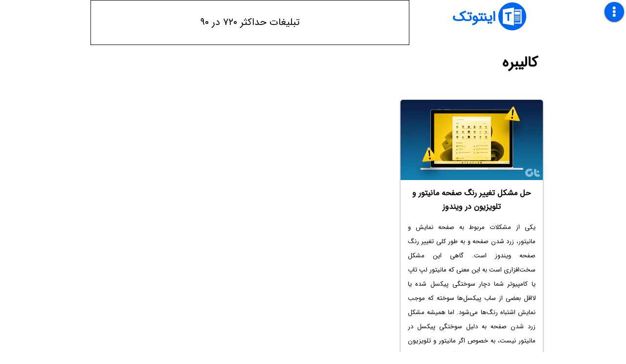

--- FILE ---
content_type: text/html
request_url: https://intotech.ir/tag/%DA%A9%D8%A7%D9%84%DB%8C%D8%A8%D8%B1%D9%87
body_size: 5167
content:
<!DOCTYPE html> 
<html dir="rtl" lang="fa-IR">
<head>

<script type="text/javascript">
var gaua='UA-53258910-1';
</script>




<meta http-equiv="X-UA-Compatible" content="IE=Edge,chrome=1" />
<meta charset="UTF-8" />
<meta name="viewport" content="width=device-width, initial-scale=1.0, user-scalable=yes" />
<meta name="publisher" content="اینتوتک" />
<meta name="author" content="اینتوتک" />

<meta name="copyright" content="کلیه‌ی حقوق متعلق به اینتوتک است. بازنشر مطالب در رسانه‌ها تنها با ذکر نویسنده و نام منبع:https://intotech.ir مجاز است." />
<meta name="HandheldFriendly" content="true" />
<meta name="apple-mobile-web-app-capable" content="yes" />

<meta property="og:locale" content="fa_IR" />
<meta property="og:type" content="article" />
<meta property="og:site_name" content="اینتوتک" />
<meta name="twitter:card" content="summary" />
<meta name="apple-mobile-web-app-capable" content="yes" />
<meta name="apple-mobile-web-app-status-bar-style" content="black-translucent" />
<link rel="apple-touch-icon" href="https://intotech.ir/fav512.png" />
<link rel="apple-touch-icon" sizes="144x144" href="https://intotech.ir/fav144.png" />
<link rel="icon" href="https://intotech.ir/fav32.png" />
<meta name="msapplication-starturl" content="/" />
<meta name="msapplication-TileColor" content="#FEFEFE" />
<meta name="msapplication-TileImage" content="https://intotech.ir/fav144.png" />
<meta name="application-name" content="IntoTech.ir">
<meta name="samandehi" content="341528567"/>


        



 

<title>کالیبره - صفحه 1</title>
<meta property="og:title" content=""/>
<meta name="twitter:title" content=""/>
<meta name="description" content=" - صفحه 1" />
<meta property="og:description" content=" - صفحه 1" />
<meta name="twitter:description" content=" - صفحه 1" />
<link rel="canonical" href="https://intotech.ir/tag/%da%a9%d8%a7%d9%84%db%8c%d8%a8%d8%b1%d9%87" />
<meta property="og:url" content="https://intotech.ir/tag/%da%a9%d8%a7%d9%84%db%8c%d8%a8%d8%b1%d9%87" />	
<link rel="shortlink" href="https://intotech.ir/tag/%da%a9%d8%a7%d9%84%db%8c%d8%a8%d8%b1%d9%87" />
 
	
 

 	







<link rel="stylesheet" href="https://intotech.ir/css1404004.css">
<meta name="theme-color" content="#06e" />
<meta name="theme-color2" content="#93c" />


<meta name="msapplication-navbutton-color" content="#06e" />
<meta name="theme-color" content="#06e" />
<meta name="theme-color2" content="#93c" />

<meta name="contact" content="itplanet.ir[at]gmail.com" />
<link rel="publisher" href="https://plus.google.com/+IntotechIrplus" />
<meta property="article:publisher" content="https://www.facebook.com/intotechir/">
<meta name="twitter:site" content="@intotechir" />
<meta name="twitter:creator" content="@intotechir" />
<meta name="application-name" content="IntoTech" />
<meta name="msapplication-tooltip" content="IntoTech" />
<script async type="application/ld+json">{"@context":"http:\/\/schema.org","@type":"Organization","url":"https:\/\/intotech.ir\/","sameAs":["https:\/\/www.facebook.com\/pages\/intotechir","http:\/\/instagram.com\/intotechir","https:\/\/plus.google.com\/+IntotechIrplus","https:\/\/twitter.com\/intotechir"],"@id":"","name":"itplanet","logo":"https:\/\/intotech.ir\/fav512.png"}
</script>




</head>

<body>

	
<header id="header" itemscope="itemscope" itemtype="http://schema.org/WPHeader">


<div class="container">
<div id="header-image-wrap">
<div class="site-name">
<a href="https://intotech.ir" itemprop="headline" class="site-title" target="_blank"><i class="fa fa-intotech" aria-hidden="true"></i>اینتوتک</a>
<p class="site-description" itemprop="description">اینتوتک دری رو به دنیای تکنولوژی</p>
</div>
<div itemscope itemtype="https://schema.org/WPAdBlock" id="header-tabligh">
<a itemprop="url" class="bblock" style="line-height:90px;width:720px;border:1px solid #000;height:90px;color:#000;font-size:20px;background:#fff;text-align: center;max-width:90%" href="https://intotech.ir/tablighat" target="_blank">تبلیغات حداکثر ۷۲۰ در ۹۰</a>
</div>
</div></div>



<div class="container" id="nav-topbar">
<div class="click-menu">
<button onclick="mobilemenu()" id="menub"><i class="fa fa-bars" aria-hidden="true"></i></button>
</div>
<div class="mobile-top-bar" style="transform:translate(10px, -40px) scale(0)" itemtype="http://schema.org/SiteNavigationElement" itemscope="itemscope" role="navigation">
 <div class="mobie-seach" itemscope="" itemtype="http://schema.org/WebSite">
<meta itemprop="url" content="https://intotech.ir">
<form itemprop="potentialAction" itemscope="" itemtype="http://schema.org/SearchAction" role="search" method="get" class="search-form" action="https://intotech.ir">
<div class="search-wrap">
<label class="screen-reader-text" for="s">Search for:</label>
<meta itemprop="target" content="https://intotech.ir/?s={s}">
<input itemprop="query-input" type="text" name="s" class="search"><button class="searchbt" value="جستجو" type="submit"><i class="fa fa-search"></i></button><i class="fa fa-search"></i>
</div></form></div>
	
<ul id="mobile-menu-main">
<ul class="mobile-sub-menu">
<li class="mobile-menu-item"><a href="https://intotech.ir"><p><i class="fa fa-home" aria-hidden="true"></i></p><p class="smaller-menu">خانه</p></a></li>
</ul>
</ul>	

	
<li class="mobile-menu-with-child"><a href="https://intotech.ir/cat/learning">آموزش</a>
<ul class="mobile-sub-menu">
<li class="mobile-menu-item"><a href="https://intotech.ir/cat/learning/software/"><p><i class="fa fa-windows" aria-hidden="true"></i></p><p>نرم‌افزار</p></a></li>
<li class="mobile-menu-item"><a href="https://intotech.ir/cat/learning/mobile-apps"><p><i class="fa fa-mobile-tablet" aria-hidden="true"></i></p><p class="smaller-menu">موبایل تبلت</p></a></li>
<li class="mobile-menu-item"><a href="https://intotech.ir/cat/learning/hardware-tips"><p><i class="fa fa-hardware" aria-hidden="true"></i></p><p>سخت‌افزار</p></a></li>
	<li class="mobile-menu-item"><a href="https://intotech.ir/cat/learning/user-guide"><p><i class="fa fa-tech" aria-hidden="true"></i></p><p class="smaller-menu">دنیای فناوری</p></a></li>
</ul>
</li>	
	
<li class="mobile-menu-with-child"><a href="https://intotech.ir">اینتوتک</a>
<ul class="mobile-sub-menu">
	<li class="mobile-menu-item"><a href="https://intotech.ir/category/encyclopaedia"><p><i class="fa fa-book" aria-hidden="true"></i></p><p>دانش‌نامه</p></a></li>
	<li class="mobile-menu-item"><a href="https://intotech.ir/category/review"><p><i class="fa fa-review" aria-hidden="true"></i></p><p>بررسی‌ها</p></a></li>
	<li class="mobile-menu-item" style="width:68px"><a href="https://intotech.ir/category/buying-guide"><p><i class="fa fa-shopping" aria-hidden="true"></i></p><p style="width:72px" class="smaller-menu">راهنمای خرید</p></a></li>
</ul>
</li>
<li class="mobile-menu-with-child">	
<ul style="margin:10px 0 5px" class="mobile-sub-menu">
    <li style="width: 80px" class="mobile-menu-item"><a href="https://intotech.ir/tabligh"     onClick="galite('send', 'event','topmenu','tablighat')" ><p class="smaller-menu" style="font-size: 17px">تبلیغات</p></a></li>
    <li style="width: 80px" class="mobile-menu-item"><a href="https://intotech.ir/contactus"   onClick="galite('send', 'event','topmenu','contactus')" ><p class="smaller-menu" style="font-size: 17px">تماس با ما</p></a></li>
</ul>
</li>
</div>
</div>


</header>	
<div class="container1">
<div class="arch-h post-title" itemprop="headline">کالیبره</div>
</div>
<div class="container">
<div id="main" class="mainbig">	



<article class="articlep shadowed"><div class="artshadow">

<div class="postleft"><div class="post-thumbnail"><a href="https://intotech.ir/35351" target="_blank"><img src="/s/wp-content/uploads/images/2023/12/intotech-ir-35351-1702984083-compressed.webp"></a><link href="/s/wp-content/uploads/images/2023/12/intotech-ir-35351-1702984083-compressed.webp"></div></div>

<a class="post-title-a" href="https://intotech.ir/35351" target="_blank"><h2 class="post-title">حل مشکل تغییر رنگ صفحه مانیتور و تلویزیون در ویندوز</h2></a>

<div class="post-content"><div class="excerpt"><p>یکی از مشکلات مربوط به صفحه نمایش و مانیتور، زرد شدن صفحه و به طور کلی <span class="khigh">تغییر رنگ صفحه ویندوز</span> است. گاهی این مشکل سخت‌افزاری است به این معنی که مانیتور لپ تاپ یا کامپیوتر شما دچار سوختگی پیکسل شده یا لااقل بعضی از ساب پیکسل‌ها سوخته که موجب نمایش اشتباه رنگ‌ها می‌شود. اما همیشه مشکل زرد شدن صفحه به دلیل سوختگی پیکسل در مانیتور نیست، به خصوص اگر مانیتور و تلویزیون سال‌ها استفاده نشده باشد. ممکن است تنظیمات نرم‌افزاری و درایور <span class="khigh">علت تغییر رنگ صفحه مانیتور لپ تاپ ایسوس</span> و لنوو و غیره باشد، در این صورت مشکل به راحتی قابل حل است.</p>
<p>در این مقاله آموزش تعمیرات کامپیوتر و لپ تاپ به روش‌های نرم افزاری رفع مشکل تغییر رنگ مانیتور یا تلویزیون در ویندوز می‌پردازیم.</p>
<p></div></div>

<div class="post-right"><div class="post-meta group"><span class="hashtags"></span><ul class="post-categories"><a href="https://intotech.ir/cat/special" rel="category tag">پیشنهاد سردبیر</a>,<a href="https://intotech.ir/cat/hardware" rel="category tag">سخت‌افزار</a>,<a href="https://intotech.ir/cat/software-app" rel="category tag">نرم‌افزار و اپلیکیشن</a></ul><ul class="post-tags"><a href="https://intotech.ir/tag/%d8%aa%d9%84%d9%88%db%8c%d8%b2%db%8c%d9%88%d9%86" rel="tag">تلویزیون</a>,<a href="https://intotech.ir/tag/%d8%af%d8%b1%d8%a7%db%8c%d9%88%d8%b1" rel="tag">درایور</a>,<a href="https://intotech.ir/tag/%da%a9%d8%a7%d9%84%db%8c%d8%a8%d8%b1%d9%87" rel="tag">کالیبره</a>,<a href="https://intotech.ir/tag/%d9%84%d9%be-%d8%aa%d8%a7%d9%be" rel="tag">لپ تاپ</a>,<a href="https://intotech.ir/tag/%d9%85%d8%a7%d9%86%db%8c%d8%aa%d9%88%d8%b1" rel="tag">مانیتور</a>,<a href="https://intotech.ir/tag/%d9%88%db%8c%d9%86%d8%af%d9%88%d8%b2" rel="tag">ویندوز</a>,<a href="https://intotech.ir/tag/%d9%88%db%8c%d9%86%d8%af%d9%88%d8%b2-%db%b1%db%b1" rel="tag">ویندوز ۱۱</a></ul></div></div>

<a href="https://intotech.ir/35351" target="_blank"><p class="readmorelink"><i class="fa fa-hand-o-left" aria-hidden="true"></i>  ادامه‌ی مطلب ... </p></a>

<div class="highlight"></div></div></article>

<nav class="pagination">


</nav>
<div class="container">
<div class="metrobig">
<a class="metroa" href="https://intotech.ir/comments" target="_blank"><div class="metro-name"><div class="fa-center"><i class="fa fa-comments-o" aria-hidden="true"></i></div></div><div class="metroah3">آخرین دیدگاه‌ها</div></a>

<ul>
	

<div class="lastcomment">
<div class="comshadow commentlist comshad">
<li class="metro-li"><a class="metro-image" href="https://intotech.ir/35633" target="_blank">
    
<div class="metro-box metro-boxi" style="background-image:url('/s/wp-content/uploads/images/2023/12/intotech-ir-35633-1704051683-compressed.webp')"></div>
<div class="metro-titr"><div class="metrotitrh3">آموزش کوچک کردن و بزرگ کردن صفحه سایت در اندروید و ویندوز</div></div>
</a></li>

<div class="comment comment-body">
<div class="comment-author vcard"><cite class="fn">هومن</cite><span class="says">گفت:</span></div>

<div class="lastcommentp">نوشتار اصلی کوچک است</div>
</div>
<a class="submit" href="https://intotech.ir/35633#respond" target="_blank">پاسخ</a>
<div class="highlight"></div>
</div>
</div>
<div class="lastcomment">
<div class="comshadow commentlist comshad">
<li class="metro-li"><a class="metro-image" href="https://intotech.ir/23821" target="_blank">
    
<div class="metro-box metro-boxi" style="background-image:url('/s/wp-content/uploads/images/2018/12/intotech-ir-23821-1544348533-compressed.jpg.webp')"></div>
<div class="metro-titr"><div class="metrotitrh3">رم DDR4 چه فرقی با رم DDR3 دارد؟ نگاهی به تفاوت‌ها و عملکرد DDR4 و DDR3</div></div>
</a></li>

<div class="comment comment-body">
<div class="comment-author vcard"><cite class="fn">donoma8686</cite><span class="says">گفت:</span></div>

<div class="lastcommentp">این مقاله‌ی بسیار کامل و عالی در مورد تفاوت‌های رم DDR4 و DDR3 واقعاً آموزنده بود. پیشرفت در پهنای باند و کاهش مصرف انرژی در نسل‌های جدید حافظه، پایه و اساس سیستم‌های مدرن را تشکیل می‌دهد.

این پیشرفت در سایر اجزای سیستم نیز به وضوح دیده می‌شود، به ویژه در حوزه‌ی ذخیره‌سازی. همان‌طور که DDR4 مسیر را برای پردازش داده‌های حجیم‌تر هموار کرد، فناوری‌های ذخیره‌سازی نیز برای همگامی با این حجم داده‌ها، جهش‌های بزرگی داشته‌اند. یک نمونه‌ی بارز، درایو حالت جامد PCI-E با ظرفیت 15.36 ترابایت است.

تصور کنید سیستمی دارید که با رم‌های پرسرعت DDR4 و یک پردازنده‌ی قدرتمند، داده‌ها را با سرعت بالا پردازش می‌کند. اگر ذخیره‌ساز شما نتواند این داده‌ها را به اندازه‌ی کافی سریع تأمین یا ذخیره کند، کل سیستم با گلوگاه مواجه می‌شود. یک درایو PCI-E SSD با آن ظرفیت فوق‌العاده و پهنای باند بسیار بالا، دقیقاً همان حلقه‌ی گمشده است. این درایو نه تنها می‌تواند کتابخانه‌های عظیم چندترابایتی را در خود جای دهد، بلکه تضمین می‌کند که انتقال داده بین حافظه و ذخیره‌ساز با حداکثر سرعت ممکن انجام شود. این هماهنگی بین رم پرسرعت و ذخیره‌ساز فوق‌سریع است که یک سیستم truly high-end را می‌سازد.

ممنون از مقاله‌ی مفیدتان!</div>
</div>
<a class="submit" href="https://intotech.ir/23821#respond" target="_blank">پاسخ</a>
<div class="highlight"></div>
</div>
</div>
<div class="lastcomment">
<div class="comshadow commentlist comshad">
<li class="metro-li"><a class="metro-image" href="https://intotech.ir/33638" target="_blank">
    
<div class="metro-box metro-boxi" style="background-image:url('/s/wp-content/uploads/images/2023/09/intotech-ir-33638-1694774953-compressed.webp')"></div>
<div class="metro-titr"><div class="metrotitrh3">آموزش کار با حباب چت در اندروید و روش فعال کردن و حذف حباب پیامک و حباب تلگرام و غیره</div></div>
</a></li>

<div class="comment comment-body">
<div class="comment-author vcard"><cite class="fn">R</cite><span class="says">گفت:</span></div>

<div class="lastcommentp">وای برای منم همینجور شده می‌خوام برش دارم بلد نیستم😭</div>
</div>
<a class="submit" href="https://intotech.ir/33638#respond" target="_blank">پاسخ</a>
<div class="highlight"></div>
</div>
</div>
<div class="lastcomment">
<div class="comshadow commentlist comshad">
<li class="metro-li"><a class="metro-image" href="https://intotech.ir/11324" target="_blank">
    
<div class="metro-box metro-boxi" style="background-image:url('/s/wp-content/uploads/2015/03/banner-840x420.jpg')"></div>
<div class="metro-titr"><div class="metrotitrh3">روش تعمیر هدفون خراب ؛ کمی حوصله و دانش برای تعویض سیم کافی است</div></div>
</a></li>

<div class="comment comment-body">
<div class="comment-author vcard"><cite class="fn">000</cite><span class="says">گفت:</span></div>

<div class="lastcommentp">سلام من هدفونم نشکسته اما وقتی برش میدارم درونش چیزی تکان میخوره وقتی آهنگ هم گوش می دهم همین اتفاق می افتد چکار کنم</div>
</div>
<a class="submit" href="https://intotech.ir/11324#respond" target="_blank">پاسخ</a>
<div class="highlight"></div>
</div>
</div>
<div class="lastcomment">
<div class="comshadow commentlist comshad">
<li class="metro-li"><a class="metro-image" href="https://intotech.ir/35950" target="_blank">
    
<div class="metro-box metro-boxi" style="background-image:url('/s/wp-content/uploads/images/2024/02/intotech-ir-35950-1708861183-compressed.webp')"></div>
<div class="metro-titr"><div class="metrotitrh3">آموزش کار با برنامه قدم شمار آیفون و اندروید</div></div>
</a></li>

<div class="comment comment-body">
<div class="comment-author vcard"><cite class="fn">ایرج</cite><span class="says">گفت:</span></div>

<div class="lastcommentp">دوست عزیز گام شمارم روی ساعت هوشمند با خاموش شدن صفحه صفر میشه لطفاً کمک کن مدلشAmoled tc41</div>
</div>
<a class="submit" href="https://intotech.ir/35950#respond" target="_blank">پاسخ</a>
<div class="highlight"></div>
</div>
</div>
<div class="lastcomment">
<div class="comshadow commentlist comshad">
<li class="metro-li"><a class="metro-image" href="https://intotech.ir/11324" target="_blank">
    
<div class="metro-box metro-boxi" style="background-image:url('/s/wp-content/uploads/2015/03/banner-840x420.jpg')"></div>
<div class="metro-titr"><div class="metrotitrh3">روش تعمیر هدفون خراب ؛ کمی حوصله و دانش برای تعویض سیم کافی است</div></div>
</a></li>

<div class="comment comment-body">
<div class="comment-author vcard"><cite class="fn">نوید</cite><span class="says">گفت:</span></div>

<div class="lastcommentp">سلام سیم هدفون من قطع شده و مدل LSهست میخواستم بدونم قیمت تعمیرش چقدره</div>
</div>
<a class="submit" href="https://intotech.ir/11324#respond" target="_blank">پاسخ</a>
<div class="highlight"></div>
</div>
</div>

</ul>
</div>

<a class="metroa last200" href="https://intotech.ir/comments" target="_blank"><div class="metro-name"><div class="fa-center"><i class="fa fa-comments-o" aria-hidden="true"></i></div></div><div class="metroah3">۲۰۰ دیدگاه و پاسخ آخر</div></a>

</div>



</div></div>



<script type="text/javascript" src="https://intotech.ir/js.js"></script>









<div class="container">
<a class="footlinks" href="https://www.deltous.com/mobile-repair">تعمیرات موبایل</a>
<a class="footlinks" href="https://beta-follower.ir/buy-video-views/">خرید ویو اینستاگرام</a>
<a class="footlinks" href="https://mobithamkar.ir/">خرید گوشی عمده</a>
<a class="footlinks" href="https://zaminhost.com/server/vps/">هاست VPS</a>
<a class="footlinks" href="http://lenovotehran.com/">نمایندگی لنوو</a>
<a class="footlinks" href="https://e-ventify.com">کارت دعوت</a>
<a class="footlinks" href="https://shahretamir.com/%D9%86%D9%85%D8%A7%DB%8C%D9%86%D8%AF%DA%AF%DB%8C-%D8%AA%D9%84%D9%88%DB%8C%D8%B2%DB%8C%D9%88%D9%86-%D8%B4%D9%87%D8%A7%D8%A8-%D8%AF%D8%B1-%D8%AA%D9%87%D8%B1%D8%A7%D9%86-%D8%AA%D9%85%D8%A7%D8%B3-%D8%A8/">نمایندگی تلویزیون شهاب در تهران</a>
<a class="footlinks" href="https://pardispars.com/">خدمات شبکه در تهران</a>
<a class="footlinks" href="https://parspack.com/ssl">گواهینامه ssl</a>
<a class="footlinks" href="https://parsdev.com/vps">خرید سرور مجازی</a>

</div>



<footer id="footer" role="contentinfo" itemscope="itemscope" itemtype="http://schema.org/WPFooter">
<div class="container"><div class="footer-content">
<div class="footer-sec foot-right">
<div class="footerh3">بازنشر مطالب در رسانه‌ها تنها با ذکر نویسنده و نام منبع:
<a href="https://intotech.ir" target="_blank">intotech.ir</a>مجاز است.</div>
</div>
<div class="footer-sec foot-left">
<a class="crunchify-link crunchify-instagram" href="https://www.instagram.com/intotechir" target="_blank"><i class="fa fa-instagram" style=""></i></a>
<a class="crunchify-link crunchify-twitter crunchify-telegram" href="https://t.me/intotechir" target="_blank"><i class="fa fa-paper-plane" aria-hidden="true"></i></a>
<a class="crunchify-link crunchify-feed" href="https://intotech.ir/feed" target="_blank"><i class="fa fa-rss"></i></a>
</div></div></div>
<div class="designby"><a href="https://intotech.ir/tabligh" target="_blank">تبلیغات</a> -  <a href="mailto:alireza1411@gmail.com" rel="nofollow" target="_blank">تماس با ما</a>- میزبانی شده توسط سرورهای قدرتمند <a href="https://efixhost.com/%d8%b3%d8%b1%d9%88%d8%b1-%d9%85%d8%ac%d8%a7%d8%b2%db%8c-%d9%84%db%8c%d9%86%d9%88%da%a9%d8%b3-%d8%a7%db%8c%d8%b1%d8%a7%d9%86/?utm_source=it-planet&utm_medium=footer&utm_campaign=ref&utm_id=1" target="_blank" rel="nofollow">افیکس هاست</a>
<img src="https://intotech.ir/efixhost.webp" style="display:inline-block;height:20px;vertical-align: middle;">
</div>


</footer>
</body>
</html><!-- WP Fastest Cache file was created in 0.105 seconds, on November 6, 2025 @ 11:35 am -->

--- FILE ---
content_type: text/css
request_url: https://intotech.ir/css1404004.css
body_size: 19426
content:
@font-face{font-family:iransansfa;src:url(/wp-content/themes/alireza6/fonts/iransansfa.woff2) format('woff2')}@font-face{font-family:iransans;src:url(/wp-content/themes/alireza6/fonts/iransans.woff2) format('woff2')}@font-face{font-family:alireza;src:url(/wp-content/themes/alireza6/fonts/alireza14.woff2) format('woff2')}.ephox-snooker-resizer-rows{display:none!important}.pbad,.pmidad{padding:0;margin:10px 0 25px;text-align:center}.pbad{margin:25px 40px 25px}.pbad p,.pmidad p{padding:0!important;text-align:center!important;margin-bottom:8px!important}.pmidad .tabtxt{display:inline-block;vertical-align:top;position:relative;box-sizing:border-box;height:120px}.pbada{color:#fff!important;padding:6px 12px!important;font-size:14px;display:inline-block;width:auto}.pbad p{text-align:center!important;white-space:normal;padding:2px 4px!important;box-sizing:border-box}.pmidadb1 a{display:block;text-align:right;font-size:0}.pmidadb1{display:inline-block;width:calc(100% - 16px);margin:8px}.pmidadb1 .txt{display:inline-block;font-size:14px;padding:0 3px;box-sizing:border-box;color:#000;font-weight:500}.pmidadb1 .tabimg{background-size:cover;display:inline-block;box-sizing:border-box;margin:0 0 0 6px;border-left:1px solid #aaa}.pmidadb1{background:#fff;border-radius:3px;text-align:right;display:inline-block;overflow:hidden;vertical-align:top}.pmidadb1:hover{transition:all .4s}.pmidadb1 .tabimg{width:215px;height:120px}.pmidadb1 .tabtxt{width:calc(100% - 250px)}.pmidadb1 .relarth4{font-size:17px}.relarth4{padding:4px;width:auto;font-size:14px;height:120px;display:table-cell;vertical-align:middle;color:#000}.relart .txt{padding:0}.relart p{text-align:right!important;font-size:13px!important}.ni-widget-header{display:none!important}.ni-widget-header-span{float:right;width:200px;height:36px;line-height:18px!important}.ni-widget-header-inline{height:30px}.mediablock .ni-img-title{margin-right:0!important}.mediablock .item{background:#fff!important}.mediablock .ni-related-container{border:none!important;position:relative;margin:0 auto;background:0 0!important;max-width:960px}.mediablock .ni-widget-img-content-box,.recommendedart .metro-li{padding:0!important;border-radius:5px;position:relative;transition:all .4s;margin:14px 7px 0!important;overflow:hidden;width:calc(33.3% - 14px)!important;height:270px!important;border-radius:5px;box-sizing:border-box!important;background:#fff!important;display:inline-block!important}.metro-des{display:none}.mediablock{text-align:center}#main .mediablock{box-shadow:none;margin:0 auto}.mediablock p{padding:0!important}.mediablock img,.yn-item img{margin:0!important}.yn-header{background:#fff!important;font-size:12px!important;margin:0 5px 10px!important;width:calc(100% - 10px)!important;border:none!important}.yn-heading{color:#000!important}.yn-grid a{margin-bottom:20px!important;border-radius:5px;padding:0!important;overflow:hidden;background:#fff!important}.yn-item{box-shadow:none!important;margin:0!important}.yn-grid{max-width:350px;margin:0 auto!important;display:inline-block!important;float:none!important}.yn-content p{padding:2px!important}@media screen and (max-width:820px) and (min-width:540px){.yn-grid{width:50%!important}}@media screen and (max-width:539px){.yn-grid{width:100%!important;margin:0 auto!important}}.ni-img-title{margin:0;padding:0!important}.relateds .mediablock{margin:20px 0 0}.mediablock .ni-img-wrapper,.mediablock .ni-widget-content-img,.recommendedart .metro-box{height:200px!important;margin:0!important;padding-top:0!important;width:100%!important;background-size:cover!important;background-position:50%!important}.mediablock .ni-ellipsis,.recommendedart .metro-titr,.recommendedart .metrotitrh3{font-size:13px!important;font-weight:400;height:62px!important;padding:0 4px!important;display:table-cell;color:#000!important;line-height:1.6!important;vertical-align:middle!important}.ni-ellipsis{font-size:14px!important;text-align:right!important}.mediablock .ni-widget-header{display:none!important}@media only screen and (max-width:1080px){.pmidadb1{width:300px;margin:0 0 0 2px;height:258px;max-width:90%!important}.pmidad .tabimg{width:100%!important;margin:0;height:160px!important;border:none;border-bottom:1px solid #aaa}.pmidadb1 .tabtxt{width:100%!important;font-size:13px;padding:0 5px;height:auto;height:98px}.pmidadb1 .relarth4{height:98px}}@media only screen and (max-width:580px){#mediablock1 .ni-related-container .ni-widget-content-box .ni-widget-img-content-box,#mediablock2 .ni-related-container .ni-widget-content-box .ni-widget-img-content-box,#mediablock3 .ni-related-container .ni-widget-content-box .ni-widget-img-content-box,.mediablock .ni-related-container .ni-widget-content-box .ni-widget-img-content-box,.recommendedart .metro-li{width:calc(50% - 14px)!important;min-width:100px!important}#main .mediablock .ni-related-container .ni-widget-img-content-box{height:270px!important;width:calc(50% - 14px)!important;min-width:auto!important}}@media only screen and (max-width:479px){.mediablock .ni-ellipsis,.recommendedart .metro-titr,.recommendedart .metrotitrh3{font-size:14px!important;padding:3px 4px 2px!important}#main .mediablock .ni-related-container .ni-widget-img-content-box{margin:10px!important;width:calc(100% - 20px)!important;min-width:auto!important}.pbada{font-size:13px;padding:2px 4px!important}.pmidadb2 .relarth4,.relarth4{padding:4px;font-size:15px}#mediablock1 .ni-related-container .ni-widget-content-box .ni-widget-img-content-box,#mediablock2 .ni-related-container .ni-widget-content-box .ni-widget-img-content-box,#mediablock3 .ni-related-container .ni-widget-content-box .ni-widget-img-content-box,.mediablock .ni-related-container .ni-widget-content-box .ni-widget-img-content-box,.recommendedart .metro-li{width:calc(100% - 16px)!important;max-width:270px;height:270px!important}}@media only screen and (max-width:479px){.mediablock .ni-widget-img-content-box{width:calc(100% - 16px)!important;max-width:270px;height:210px!important}}:focus{outline:0!important}*{scroll-behavior:smooth}.breadcrumb{margin:15px 0;white-space:nowrap;overflow:hidden;display:inline-block;max-width:100%;height:22px;box-sizing:border-box;border-radius:50px}.breadcrumb span{padding:0 2px;color:#fff;font-size:12px;display:inline-block;vertical-align:top;box-sizing:border-box;height:22px}.aftercrumbs,.beforecrumbs{width:16px;height:22px;border-width:11px 7px;box-sizing:border-box;border-style:solid;display:inline-block;vertical-align:top;padding:0!important;background:0 0!important}.aftercrumbs{margin-left:-16px!important;margin-right:-8px!important}.breadcrumb span:last-child,.lastcrumbs{border-radius:50px 0 0 50px}.post-title2{display:none}.post-title,h1{font-size:22px;padding:35px 35px 40px}h1,h2,h3,h4,h5,h6{font-family:iransans!important;box-sizing:border-box;width:100%;margin:0;line-height:1.8}.excerpt h1,.excerpt h2,.excerpt h3,.excerpt h4,.excerpt h5,.excerpt h6{padding:0 20px;font-size:13px;font-weight:400;line-height:2.3;text-align:justify}h2{font-size:18px;padding:25px 170px 20px 150px}h3{font-size:16px;padding:20px 170px 15px 150px}h4,h5,h6{font-size:15px;padding:15px 170px 12px 150px}a,div,li,p,span{font-family:iransans}.menu-no-child:hover a,.menu-with-child:hover{transition:all .4s ease}.srcs,.srcslink,a{text-decoration:none}#header-tabligh,.metro,.metro-name,.metro-titr,body{vertical-align:top}#menu-main,.container,img{display:block}.search-expand,.sub-menu{z-index:100;animation-name:show;animation-duration:.4s}#menub,#toggle-search,.container,.menu-item a,.nav-container,.search,.search-expand,.search-expand-inner,body{box-sizing:border-box}button,form,input,select,textarea{font-family:iransans;border:none;outline:0}.fa:focus{outline:0}button:focus{outline:0!important}button{border:none;cursor:pointer}iframe,img,video{max-width:100%;margin:0 auto;display:block}img{height:auto;border:none!important;image-rendering:optimizeQuality;backface-visibility:hidden!important}#main img{margin:25px auto 30px}#menub,.mobile-menu-item a,.tags-right a{border-radius:50px}body{box-sizing:border-box;font-family:iransans;text-align:center;font-size:14px;line-height:2;color:#000;font-weight:400;width:100%;transition:all .4s ease;padding:0;margin:0 auto;direction:rtl;outline:0!important;box-sizing:border-box;position:relative}.ltrs,.pre1,.pre2,.pre3{direction:ltr}.container{box-sizing:border-box;max-width:980px;width:100%;padding:0 5px;margin:0 auto;text-align:right;font-size:0;position:relative;display:block}.topbot{text-align:center;margin:0 auto 15px}.topbot .post-meta{text-align:center}ol,ul{list-style:none;margin:0;padding:0}.post-content ul li{position:relative;padding:0 22px;line-height:2.2;margin:0 5px}.post-content ul li:before{right:0;top:0;content:"\f0a5";position:absolute;font-size:18px;line-height:1.9em;font-family:alireza}.post-content ul .ltrli{direction:ltr;text-align:left}.post-content ul .ltrli:before{left:0;content:"\f0a5"}.post-content ul .consli,.post-content ul .prosli,.post-content ul li.steps{padding:0 26px;line-height:2.5;text-align:justify;margin:0 5px!important}.post-content ul .consli:before{content:"\f028";font-size:24px;line-height:1.4;font-weight:400}.post-content .metro ul li:before{display:none}.post-content .metro ul li{padding:0;margin:7px}.post-content .metro ul{max-width:none;padding:0!important;margin:0;width:100%;text-align:center}.fa-2x{font-size:1.8em!important}.metrotitrh3,.relateds .relarticle h3{font-weight:400}.searchbt{display:inline-block;font-size:16px;width:30px;font-family:alireza5;vertical-align:top;height:30px;color:#fff;line-height:1px;border-radius:50px;margin-right:2px}.wpcf7 .cols{margin-top:0;margin-bottom:0}.search,.wpcf7-quiz,.wpcf7-select,.wpcf7-text{padding:4px 8px;box-shadow:0 0 2px inset rgba(0,0,0,.5);border-radius:50px;display:inline-block;margin:0;max-width:115px;box-sizing:border-box}.search{max-width:180px;width:180px}.wpcf7-list-item{display:block}.wpcf7-not-valid-tip{font-size:14px;display:block;color:#de0000}.wpcf7-form-control-wrap .wpcf7-email,.wpcf7-form-control-wrap .wpcf7-tel{width:200px}.wpcf7-form-control-wrap,.wpcf7-quiz{display:block;margin:2px 0}.headtelegram{line-height:20px!important;height:40px!important;width:40px!important;position:relative!important;top:0!important;font-size:20px!important;right:0!important;background:0 0!important;box-shadow:none!important}.headtelegram .fa{color:#777!important}.headtelegram a{background:0 0!important}.headtelegram:hover .fa{color:#fff!important}.mobile-top-bar{position:fixed;top:4px;right:4px;width:300px;background:#f4f4f4;z-index:10000;transition:all .4s ease;overflow-y:auto;-webkit-transition:all .4s ease;-moz-transition:all .4s ease;-o-transition:all .4s ease;transition:all .4s ease;transform-origin:100% 0!important;height:auto;padding:8px 0 5px;max-height:95%}#hlist,.mobile-top-bar{position:fixed;top:4px;right:4px;width:300px;background:#f4f4f4;z-index:1000;transition:all .4s ease;overflow-y:auto;-webkit-transition:all .4s ease;-moz-transition:all .4s ease;-o-transition:all .4s ease;transition:all .4s ease;transform-origin:100% 0!important;height:auto;padding:8px 0 5px;max-height:95%}.mobile-menu-no-child,.mobile-menu-with-child{position:relative;display:block;font-size:0;margin:0 auto}.mobile-menu-no-child a,.mobile-menu-with-child a{margin:0 auto 0;color:#000!important;font-size:16px;display:block;box-sizing:border-box;padding:5px 6px;width:215px;text-align:center;margin-bottom:2px}.mobile-menu-no-child:hover a,.mobile-menu-with-child:hover a{transition:all .4s ease}.mobile-sub-menu{-webkit-animation-name:show;-webkit-animation-duration:.4s;animation-name:show;animation-duration:.4s;display:block;text-align:center;width:100%;padding:0;margin:0 auto}.mobile-menu-item,.mobile-menu-item-site{display:inline-block;width:70px;color:#fff;margin:0;vertical-align:top}.mobile-menu-item p{margin:0}.headsocial{padding:8px 0}.headsocial .mobile-menu-item{width:42px}.mobile-menu-item .fa{font-size:28px;color:#fff;border-radius:50px;width:45px;height:45px;line-height:45px;text-shadow:0 0 1px #444}.mobile-menu-item .headtelegram .fa{width:40px;height:40px;line-height:40px;text-shadow:none}#header-image-wrap,.mobile-menu-item a{display:block;width:100%;box-sizing:border-box}.mobile-menu-item a{padding:0;font-size:13px;line-height:2}#mobile-menu-main{overflow-y:auto;display:block}#mobile-menu-main p{margin:0;font-size:13px!important;color:#000}#mobile-menu-main .smaller-menu{font-size:11px!important}.articlew,.metro-image,.metro-titrh3,.tags-right a,.vitrin-box{overflow:hidden}.mobie-seach{margin:0 45px 5px 5px;display:block;width:250px;box-sizing:border-box}#menub{display:block;font-size:26px;height:40px;width:40px;line-height:26px;overflow:hidden;position:fixed;right:4px;top:4px;z-index:1001;color:#fff}.headsocial{padding:8px 0}.headsocial .mobile-menu-item{width:42px}.articlew,.metro-image,.metro-titrh3,.tags-right a,.vitrin-box{overflow:hidden}.mobie-seach{margin:0 45px 5px 5px;display:block;width:250px;box-sizing:border-box}.search-wrap label{display:none}.header50{width:49%;margin-left:1%;display:inline-block;vertical-align:bottom}#header-image-wrap .bblock{display:block;width:100%}.site-name{display:inline-block;font-size:28px;text-align:right;padding:0 5px;width:calc(100% - 732px);box-sizing:border-box}.site-name a{font-weight:700}.site-description,.site-name a{width:250px;text-align:center;display:block;margin:5px 0}.site-description{display:none}.site-title .fa{font-size:64px;margin-left:6px}#header-tabligh{max-width:728px;display:inline-block;box-sizing:border-box;position:relative;float:left}#header-tabligh img{margin:0 auto}.bblock{margin:0 auto 10px;display:inline-block;width:auto}.bblock728{display:block;margin:15px auto}.metro ul,.metro-box,.metro-li,.metro-name,.metro-titr{display:inline-block;vertical-align:middle}.metros{margin-top:0;padding:0;overflow:hidden}.metro{font-size:0;box-sizing:border-box;transition:all .4s ease;cursor:pointer;position:relative;border-radius:5px;width:50%;display:inline-block;margin:5px 0 20px;padding:0 0}.metro.metrosix{width:100%}.metro ul,.metroa{position:relative}.metroa{cursor:pointer;font-size:16px;padding:0 0 0 10px;border-radius:500px;position:relative;display:inline-block;margin:0 6px 6px;max-width:90%;overflow:hidden;white-space:nowrap;text-overflow:ellipsis;height:34px;box-sizing:border-box}.metroah3{box-sizing:border-box;max-width:900px;line-height:30px;font-size:13px;display:inline-block;height:30px;padding:0 4px}.metro-name{text-align:center;padding:0;height:32px;width:32px}.metro-name .fa{display:block;height:30px;width:30px;border-radius:100px;font-size:24px;margin:0 auto;background:0 0;text-align:center}.metro-name .fa-app-planet,.metro-name .fa-game-planet,.metro-name .fa-intotech,.metro-name .fa-klarino,.metro-name .fa-mac-planet,.metro-name .fa-salamatzisti{height:30px;width:30px;border-radius:100px;font-size:24px;line-height:30px}.fa-center{display:inline-block;vertical-align:middle;text-align:center;width:30px;height:30px;background:#fff;border-radius:200px;margin:2px;box-sizing:border-box}#main,.metro ul,.tags-right{text-align:right}.metro ul{width:100%;z-index:100;box-sizing:border-box;position:relative;padding:0;white-space:nowrap;overflow:auto}.metro-li{width:calc(25% - 14px);margin:7px;box-sizing:border-box;height:230px;position:relative;display:block;float:right;overflow:hidden;white-space:normal;text-align:right;border-radius:5px;background:#fff}.metrosix .metro-li{width:calc(16.66% - 16px)}.relateds{max-width:1100px;overflow:hidden;height:100%}.relateds ul{max-width:100%;margin:10px auto 0;text-align:center;padding:0;box-sizing:border-box;min-height:500px;opacity:1;transform:scale(.3);transition:all .4s}.recommendedart .metroah3{font-size:18px;color:#000;display:block;margin:10% 20px 0;padding:0;font-weight:600;text-align:center;line-height:2;background:#fff;height:auto;padding:15px 20px;box-shadow:0 0 20px}.recommendedartb{background:0 0!important}.recommendedart .metroah3 p{padding:0;margin:10px 0;font-size:13px;font-weight:400}.metro-image{width:100%;height:100%;position:absolute}.metro-box{width:100%;height:112px;background-position:center!important;background-size:cover!important;box-sizing:border-box}.metro-titr,.metro-titrh3{box-sizing:border-box;height:72px;overflow:hidden}.metro-titr{padding:0!important;width:100%}.metrotitrh3{font-size:13px;padding:2px 5px;display:table-cell;height:78px;vertical-align:middle;line-height:1.8;color:#000}.metrobig .metrotitrh3{font-size:14px}.vitrin .metrotitrh3{font-size:16px;height:auto;padding:2px 6px}.metrobig{width:100%}.metrobig.metrosix .metro-li{height:200px;width:calc(16.66% - 16px)}.metrobig.metrosix .metro-li{height:200px;width:calc(16.66% - 16px)}.metrobig.metrosix .metro-box{height:150px}.metrobig ul{white-space:normal}.metrobig .metro-box{height:150px}.metrobig .metro-titr,.metrobig .metro-titrh3{height:78px;font-size:14px}.metrobig .metroah3{font-size:15px;height:36px;padding:0 8px 0 8px;text-shadow:0 0 2px #000}.metrobig .metro-name{height:40px;width:40px}.metrobig .fa-center{height:36px;width:36px}.metrobig .metro-name .fa{height:36px;width:36px;font-size:26px;line-height:36px}.metrobig .metroa{height:40px}#main{display:inline-block;position:relative;width:100%;padding-left:5px;box-sizing:border-box}.mainbig .post-right{display:none}.mainbig .articlep{width:calc(33.3% - 30px);display:inline-block;padding:0;box-sizing:border-box;vertical-align:top;margin:0 15px 30px!important}.mainbig .post-title{font-size:16px;margin:8px 12px;padding:5px;text-shadow:none;color:#000!important}.mainbig .articlep p,.mainbig .post-right{padding:0 15px;font-size:13px}.mainbig .artshadow{height:600px;overflow:hidden;margin-bottom:0;border-radius:5px}.mainbig .readmorelink{color:#000;display:inline-block;border-radius:50px;position:absolute;left:8px;bottom:-15px;z-index:10;font-size:12px!important;padding:0 10px!important;background:#eee!important}.mainbig .readmorelink .fa{display:none}.mainbig .post-thumbnail{display:block;margin:0;height:100%;width:100%}.mainbig .post-thumbnail img{box-shadow:none;width:100%}.articlep p{padding:10px}.post-top{position:relative}.post-right{z-index:1;right:0;left:0;text-align:right}.publishdate{display:none}.post-meta{display:inline-block;width:100%;margin:0;padding:10px 4px 0;position:relative;overflow:hidden;vertical-align:top;margin-top:10px;margin-bottom:10px;text-align:center}#footer .post-meta{margin:0;width:auto}.a-avatar{display:block;width:100%}.bio-avatar{display:block;float:right;border-radius:100px}.tags-right a{box-sizing:border-box;padding:0 2px;background:#909090!important;color:#fff;transition:all .4s;font-size:11px;margin:0 0 2px;vertical-align:top;display:inline-block;text-overflow:ellipsis;width:100%;white-space:nowrap}.tags-right a:nth-child(n+8){display:none}.tags-right{width:96px;margin:0}.post-inner{display:block;width:100%}.avatar{border-radius:100px;margin:10px auto 5px}.author-bio p{display:inline-block;vertical-align:top}.author-bio{display:inline-block;margin:0 0 30px!important;padding:20px 90px 25px;width:100%;box-sizing:border-box;display:none}.bio-name{display:none}.footer-content,.inner-wrapper-sticky,.navigation,.post-categories{text-align:center}.bio-name p{padding:0;margin:0}.postleft{display:none;width:100%;z-index:0;position:relative;margin:0 0 30px;min-height:150px}.mainbig .postleft{margin-bottom:0;display:block}.post-categories,.post-content .post-categories,.post-content .post-tags,.post-tags{padding:0!important;box-sizing:border-box;margin:0 0 5px;font-size:0;display:inline-block;text-align:right!important;vertical-align:top;text-align:center!important}.buybt,.post-meta .post-categories a,.post-meta .post-tags a{padding:0 8px;display:inline-block;box-sizing:border-box;border-radius:50px;margin:0 3px 8px;color:#000;font-weight:700!important;font-size:15px;line-height:1.8;white-space:nowrap;background:#eaeaea!important;cursor:pointer}.topbot .post-meta ul{text-align:center;display:inline-block;width:auto;margin:0 auto}.wpcf7-file{display:none}.fileupload{cursor:pointer}.downloadsedd .post-meta .post-categories a,.downloadsedd .post-meta .post-tags a{font-size:14px}.post-categories li{display:block;float:right}.post-thumbnail{width:100%;box-sizing:border-box;margin-bottom:0;margin:0}.post-thumbnail img{min-height:50px;margin:0 auto 0;min-width:20px;width:100%;box-sizing:border-box}.post-thumbnail a{display:block;margin:0;height:100%;width:100%}.articlep,.readmorelink,.vitrin,.vitrin ul{position:relative}.thumb{width:100%;height:100%;background-size:contain!important;background-position:center!important;background-repeat:no-repeat!important;box-sizing:border-box;opacity:1!important}.artshadow,.author-bio,.comshadow,.conbg{transition:all .4s;overflow:hidden;margin-bottom:0;border-radius:5px}.mainbig .artshadow{padding-top:0!important}.comshad,.mainbig .artshadow{background:#fff}.post-content{position:relative}.content{position:relative}.readmorelink{font-size:18px!important;margin:0!important;font-weight:700;margin-bottom:25px!important}.readmorelink .fa{font-size:24px!important;vertical-align:-3px}.post-title-a{position:relative;text-align:center}.post-title{padding:25px;color:#000!important;font-size:30px;box-sizing:border-box;width:auto;margin:0 0 20px;font-weight:600}.related .vitrin{height:300px;width:100%}.post-categories,.post-tags{text-align:center!important}.post-titleh{display:none}#main .post-thumbnail img{margin:0}.vitrin{height:900px;z-index:10;width:100%;margin:20px auto 20px;box-sizing:border-box;display:block;overflow-x:hidden}.vitrin ul{width:100%;height:100%}.vitrin li{position:absolute;box-sizing:border-box}.vitrin li{display:block;padding:5px 10px 15px}.vitrin-box{height:100%;width:100%;position:relative;box-sizing:border-box;transition:all .4s ease;border-radius:5px;background:#fff;margin:0 auto}.vitrin li:nth-child(6){top:66%;right:54%;width:46%;height:34%}.vitrin li:nth-child(5){top:66%;right:0;width:54%;height:34%}.vitrin li:nth-child(4){top:38%;right:45%;width:55%;height:28%}.vitrin li:nth-child(3){top:38%;right:0;width:45%;height:28%}.vitrin li:nth-child(2){top:0;right:62%;width:38%;height:38%}.vitrin li:nth-child(1){top:0;right:0;width:62%;height:38%}.vitrin li .metro-box{position:absolute;top:0;bottom:0;right:0;height:auto}.vitrin li .metro-titr{position:absolute;bottom:5%;background:#fff;right:-1%;border-radius:5px 0 0 5px;max-width:90%;padding:5px 1%!important;height:auto;display:inline-block;width:auto}.vitrin li:hover .metrotitrh3{color:#fff;transition:none}.comment-reply-title .fa{padding:0 0 0 10px;background:0 0}.comment .children{margin-bottom:40px}.relateds .relarticle{margin-top:3px;margin-bottom:3px}.relateds li{transition:all .4s ease-in-out}.recommendedartshowed li{transform:scale(1) rotate(0)}.pagination{width:100%}.navigation{display:block;margin:20px auto 30px}.pagination li{display:inline-block;width:auto;margin:0 4px 4px;font-size:17px;border-radius:100px}.pagination li a,.pagination li span{color:#fff;box-sizing:border-box;width:44px;height:44px;vertical-align:middle;display:table-cell;border-radius:50px}#commentsection .pagination a.next,#commentsection .pagination a.prev,.pagination a.next,.pagination a.prev{width:80px}.pagination .baed,.pagination .ghabl{font-size:14px}#commentsection .pagination li{font-size:13px}#commentsection .pagination li .current,#commentsection a{width:30px;height:30px}#commentsection .navigation{margin:0}.post-item-thumbnail,.post-item-thumbnail img{vertical-align:top;width:100%;margin:0;max-height:175px}.articlew-title{margin:0;line-height:1.7}.articlew{color:#000;font-size:12px;padding:0 8px 8px}.articlew p{margin:0;font-size:13px}.widgettitle{display:none}.articlew .articlew-title{font-size:15px;padding:5px 0;height:78px;box-sizing:border-box;display:table-cell;vertical-align:middle}.footerh3{vertical-align:middle}#footer{position:absolute;display:block;right:0;width:100%;left:0;background:#222}.footer-soc,.footer-soc .fa{transition:all .4s;display:inline-block;border-radius:50px}.footer-soc{filter:grayscale(.5);line-height:30px}.footer-soc .fa{font-size:40px;width:50px;height:50px;background:#000;line-height:50px}.hr,hr{box-sizing:border-box;border:0;background:#eee;border-bottom:2px solid #eee;height:1px;margin:30px 0}.footer-sec,.footerh3{box-sizing:border-box}.footer-content{width:100%;font-size:14px;padding:10px 0 5px;position:relative}.designby{width:100%;min-height:30px;color:#eee;line-height:30px;padding:0 2px;box-sizing:border-box;font-size:13px;text-align:center;padding-bottom:80px}#footer .pad{padding-bottom:30px}#footer-full-width-widget{text-align:center;padding:10px 0;border-bottom:1px solid #eee}#footer-widgets{padding-top:20px}#footer-bottom .pad{padding-top:30px}#footer-bottom a{color:#fff;color:rgba(255,255,255,.7)}#footer-bottom #footer-logo{display:block;margin-bottom:20px;max-height:50px;border-radius:0}#footer-bottom #copyright,#footer-bottom #credit{color:#fff;color:rgba(255,255,255,.5);font-size:.9375em;line-height:1.5em}#footer-bottom .social-links{padding-top:10px}#footer-bottom .social-links a{color:rgba(255,255,255,.6)}#footer-bottom .social-links a:hover{color:#fff}#footer-bottom .social-links .social-tooltip{font-size:1.75rem}#footer a,.footerh3{font-size:14px}.footerh3{padding:5px 0;display:table-cell;font-weight:700;color:#ccc}.crunchify-link,.foot-right,.footer-sec{display:inline-block}#footer a{margin:0 0 10px;padding:10px 5px}#footer a,.designby a{color:#8ef!important;padding:0 3px}.footer-sec{vertical-align:top;padding:0}.foot-right{width:calc(99% - 440px);text-align:right}.foot-left{width:440px;text-align:left}.footer-title{font-size:18px}.footlinks{font-size:14px;margin:6px 3px;background:#eee;padding:0 6px;border-radius:20px;white-space:nowrap;display:inline-block;box-shadow:0 1px 3px #aaa;color:#000!important}#footer .crunchify-buffer,#footer .crunchify-facebook,#footer .crunchify-feed,#footer .crunchify-instagram,#footer .crunchify-linkedin,#footer .crunchify-pinterest,#footer .crunchify-soroush,#footer .crunchify-twitter,#footer .crunchify-whatsapp{position:relative;top:auto;left:auto;right:auto;display:inline-block;outline:0!important;width:50px;height:50px;font-size:36px;line-height:48px;vertical-align:top;margin:2px;box-shadow:none;background:0 0;color:#ccc}.crunchify-link{padding:2px 8px 4px!important;color:#fff;font-size:12px;cursor:pointer}.crunchify-link:active,.crunchify-link:hover{color:#fff!important;transition:all .4s}.crunchify-telegram{font-size:34px;line-height:45px}#footer .crunchify-telegram{line-height:50px!important}.crunchify-telegram{top:45px}.crunchify-soroush{top:45px}.crunchify-twitter{top:85px}.crunchify-facebook{top:125px}.crunchify-feed{top:-13px;right:51px}.crunchify-whatsapp{top:165px}.crunchify-buffer{top:205px}.crunchify-linkedin{top:245px}#crunchify-social{margin:0;font-size:12px;animation-name:apear;animation-duration:.4s;text-align:center;left:0;float:left;transform-origin:20px -30px;z-index:10;display:none;transition:all 0s}.sharebutton{position:fixed;top:0;left:0;z-index:1000}.shareb{position:absolute;display:block;float:left;left:4px;top:4px;width:40px;height:40px;z-index:20}#sharing,#sharings{box-sizing:border-box;position:relative;top:0;border:none;font-size:24px!important;border-radius:50px;width:40px;height:40px;color:#fff;padding:0 11px;text-align:center;z-index:20;outline:0;cursor:pointer;line-height:1!important;text-shadow:0 0 1px #444;transition:all .4s!important}#sharing .fa-share-alt{transition:all .4s}#sharings{position:absolute;z-index:10;animation-name:hide;animation-duration:2s;display:none;animation:rotate720 .4s}.crunchify-buffer,.crunchify-facebook,.crunchify-feed,.crunchify-instagram,.crunchify-linkedin,.crunchify-pinterest,.crunchify-soroush,.crunchify-telegram,.crunchify-twitter,.crunchify-whatsapp{display:block;width:36px;height:36px;font-size:26px;border-radius:50px;box-sizing:border-box;padding:0!important;text-align:center;line-height:36px;position:absolute;z-index:10;left:2px}.imgfull img,.vidfull video{display:block;margin:35px auto 50px;max-width:100%;cursor:zoom-in;box-sizing:border-box}.vidfull video{cursor:pointer;min-width:400px}.MusFull{text-align:center;padding:10px;width:80%;margin-right:10%;box-sizing:border-box}.MusFull audio{width:100%;border-radius:50px;margin-bottom:10px}audio::-webkit-media-controls-panel{background-image:linear-gradient(180deg,rgb(232 121 255) 0,rgb(162 177 255) 100%)}.cols .imgfull img,.vidfull video{margin:0 auto!important}video{margin-bottom:30px;margin-top:15px}.commentlist .comment-body,.pinglist li{clear:both;position:relative;margin-bottom:15px;padding:5px 10px}.commentlist .comment-author,.commentlist .comment-awaiting-moderation,.commentlist .comment-meta,.fileupload{font-size:12px;margin-bottom:10px;vertical-align:middle;display:inline-block}.commentlist .fn,.pinglist .ping-link{font-style:normal}.commentlist .says{display:none}.commentlist .avatar{position:absolute;right:-80px;top:0;width:64px;height:64px;border-radius:50px;border:2px solid #fff;box-sizing:border-box;background:#fff;cursor:initial}.commentlist .comment-meta a,.pinglist .ping-meta{color:#aaa;font-size:11px;margin:0 5px;display:none}.commentlist .reply a{font-size:13px;margin:0 10px}.reply{margin-top:-5px}.pinglist li{padding-left:0}.commentlist .comment-body p{clear:both;font-size:13px;line-height:1.8;margin:0 0 10px;padding:0!important;text-align:justify}.children .comment-body p{font-size:13px}.children .comment-body{padding:5px 10px;margin-right:45px}.comment-reply-title{font-size:22px;padding:10px 120px 0}.commentlist{padding:0;width:100%;display:block;margin:0;box-sizing:border-box;position:relative}.commentlist .comment .comment-body{margin:0 100px 20px}.commentlist .children .comment-body{margin:0 160px 10px 100px}.commentlist .avatar{right:-80px;width:60px;height:60px}.commentlist .comment-body ol li{list-style:decimal;margin-left:2em;padding:0}.commentlist .comment-body ul li{list-style:square;margin-left:2em;padding:0}.commentlist li.comment-author-admin>.comment-body:after{content:"\f004"}.commentlist li li{padding-right:0;margin:0}.commentlist .avatar{width:72px;height:72px;top:0;margin:0}.commentlist li li .comment-meta{left:70px}.comments-nav .nav-previous{float:left}.comments-nav .nav-next{float:right}.comment-notes,.form-allowed-tags,.logged-in-as{display:none}#respond{position:relative;font-size:14px;padding:0 60px 0}li #reply-title{font-size:0;margin:0!important;padding:0;height:0;border-top:0}#commentform p.form-submit,.logged-in #commentform p.comment-form-comment{margin-top:0;margin-bottom:0}#cancel-comment-reply-link,.comment-reply-link,.submit{cursor:pointer;font-size:14px;border-radius:50px;padding:0 10px;text-shadow:0 0 1px #444;color:#fff!important}#cancel-comment-reply-link{display:block;position:absolute;bottom:24px;right:145px}#commentform{margin-bottom:0;padding:10px 0 0}#commentform p.comment-form-author,.comment-form1{width:35%;box-sizing:border-box;margin:0 0 5px;display:inline-block;padding:0}.comment-form1{width:100%;margin-bottom:15px;padding:0!important}#commentform p.comment-form-email{width:35%;display:inline-block;padding:0;margin:0 0 5px}#commentform p.comment-form-comment,#commentform p.comment-form-url{clear:both;padding:0;margin:0}.comment-form-comment label{display:none}#commentform label{display:inline-block;margin:0 0 0 10px;vertical-align:top}#commentform input[type=text],#commentform textarea,.wpcf7-form-control-wrap textarea{width:calc(100% - 90px);box-sizing:border-box;display:inline-block;padding:0;margin:0;outline:0!important;background:0 0;position:relative;height:30px;top:-5px;font-size:14px;line-height:2}.comment-form-url,.logged-in #commentform p.comment-form-comment label{display:none}#commentform #comment,.wpcf7-form-control-wrap textarea{height:140px;width:calc(100% - 55px)!important;top:5px;padding:6px 12px;box-shadow:0 0 5px inset rgba(0,0,0,.3)}.wpcf7-form-control-wrap textarea{width:100%!important}#commentform textarea:focus,.search:focus,.wpcf7-quiz:focus,.wpcf7-select:focus,.wpcf7-text:focus{box-shadow:0 0 5px inset rgba(0,0,0,.6)!important}#reply-title{padding:0;display:none}.comment-author,.fileupload{padding:0 8px;color:#000;background:#eaeaea;border-radius:50px}.fileupload{background:#fff;border:2px solid rgba(0,0,0,.3);display:block;width:120px}.fileupload span{margin:0}.comment-author a{color:#000!important}.lastcomment{padding:6px;display:inline-block;height:164px;box-sizing:border-box;overflow:hidden;width:33.3%!important}.last200{margin-top:5px}.lastcomment .comshadow{height:152px;background:#fff}.lastcomment .metro-li{width:125px!important;height:155px;float:right!important;margin:0;border-radius:0}.lastcomment .metro-box{height:80px}.lastcomment .metro-titr,.lastcomment .metrotitrh3{height:75px}.lastcomment .comment-body{display:inline-block;width:calc(100% - 140px);padding:0 8px 0 0;margin-bottom:5px}.lastcommentp{color:#222;font-size:11px}.lastcomment .highlight{height:25px}.lastcomment .commentlist .fn{font-size:11px}.lastcomment .commentlist .comment-author{margin:5px 5px 5px;padding:1px 10px;font-size:11px}.lastcomment .submit{position:absolute;left:5px;top:5px;z-index:1000;font-size:11px;width:auto;padding:1px 10px}.lastestcomment{display:block;width:auto}.lastcomment .metrotitrh3{font-size:11px}.commentlist code,.commentlist pre{white-space:pre-wrap;margin:0;font-size:12px;line-height:16px;direction:ltr;margin-bottom:10px;padding:10px 15px}.aiowps-captcha-equation{display:inline-block;width:28%;direction:ltr;margin-bottom:10px}.aiowps-captcha{display:none}#aiowps-captcha-answer{width:auto!important}.author-page{display:block;width:100%;font-size:15px;margin:0}.articlep .author-page{margin-bottom:0}.authorlink{color:#000!important}.arch-h,.arch-tag,.author-meta,.author-pic,.author-pics,.daneshname{display:inline-block;box-sizing:border-box;width:auto}.author-meta,.author-pic,.author-pics{padding:0;vertical-align:top}.articlep .author-meta{padding:0;width:calc(100% - 110px)}.author-meta{width:calc(100% - 100px);text-align:right;padding-right:5px}.author-pic{width:80px}.author-pics{width:80px;padding:0}.author-pic img{margin:0!important}.author-pics img{margin:0!important;border-radius:100px;overflow:hidden}.author-page h1{padding:0 10px 5px}.author-meta p{margin:0;padding:0!important;font-size:13px}.articlep .author-meta p{font-size:13px}.arch-h,.arch-tag{position:relative;display:block;width:100%;text-align:center}.daneshname,.item{position:relative}.daneshname{background:#fff;min-height:2070px;padding:15px 0;margin:5px;display:block}.articlep .cols,.articlep p,.contactus p,.post-right{padding:10px 150px 0;font-size:15px;line-height:2.3;text-align:justify;margin:0 auto}.articlep .cols{padding:10px 80px 0}.colswide{max-width:100%;margin-top:40px!important;margin-bottom:60px!important}.contactus{background:#fff!important;margin:0 auto 20px!important;box-shadow:0 2px 4px 1px rgba(0,0,0,.4)!important;padding:10px}.articlep blockquote p,.tipcard p,blockquote p{padding:0;margin:0;text-align:center;font-size:17px}.tipcard .cols,blockquote .cols{margin:15px 10px 0}.aparatv{margin:20px 0 30px}.cl10,.cl2,.cl3,.cl4,.cl6,.cl8,.cl9{padding:0 10px;box-sizing:border-box;margin-bottom:15px;display:inline-block;vertical-align:top;font-size:15px}.colswide .cl10,.colswide .cl2,.colswide .cl3,.colswide .cl4,.colswide .cl6,.colswide .cl8,.colswide .cl9{padding:0 3px;margin-bottom:6px}.cols p,.imgfull p,.vidfull p{padding:0!important}.cols p{text-align:right!important}.cl2{width:calc(16.6% - 3px)}.cl3{width:calc(25% - 3px)}.cl4{width:calc(33.3% - 3px)}.cl6{width:calc(50% - 3px)}.cl8{width:calc(66.6% - 3px)}.cl9{width:calc(75% - 3px)}.cl10{width:calc(83.3% - 3px)}.cols{margin:20px auto 25px;font-size:0;line-height:2.2}.imgfull,.vidfull{text-align:center;margin:0 auto!important;width:98%!important;position:relative;padding:0!important;box-sizing:border-box;max-width:100%!important}.vidfull{background:#000;border-radius:10px;overflow:hidden;width:auto!important;display:inline-block;padding:0 0 15px!important}.vidfull .downicon{width:auto;display:inline-block}.centervideo{text-align:center;margin-bottom:15px}.mainpic{max-width:980px!important}.imgfull p,.vidfull p{margin:0;line-height:0}div.vidfull p{display:block;margin:15px auto;width:auto;color:#fff;text-align:center}p.imgfull,p.vidfull{width:100%;text-align:center;width:auto}p.imgfull a{width:auto;display:inline-block}.chap,.rast{box-sizing:border-box;padding:5px 15px 15px!important;width:30%;text-align:center!important;font-size:16px;font-weight:700;line-height:2;margin:25px 30px 10px;position:relative}.chap{float:left}.fa-pull-right,.pull-right,.rast{float:right}.rast:before{transform:rotate(50deg);right:-25px}.relatedclose{z-index:100001;position:fixed;top:5px;right:5px;animation-name:apear;animation-duration:.4s;padding:0;width:40px;height:40px;border-radius:50px;transition:.4s;color:#fff;border:none;font-size:32px;box-sizing:border-box;line-height:15px}.closenum{display:block;right:5px;top:5px;font-size:16px;position:fixed;color:#fff;width:32px;height:32px;border-radius:50px;text-align:center;line-height:34px;font-weight:600;transform:scale(1);z-index:10;transition:all .8s}.relatedclose .fa{height:40px;width:40px;border-radius:50px;line-height:40px;font-size:32px},.relatedclose{background:0 0}.relatedclose{opacity:0;transition:all .4s;display:none;width:auto;height:32px;font-size:14px;padding:2px 12px}.recommendedart{background-color:#000;z-index:10010000000000;display:none;width:100%;height:100%;text-align:center;position:fixed;top:0;right:0;transition:all .8s}.table,.table td,.table th,.table tr,table,table td,table th,table tr{vertical-align:middle}.table,.table td,table,table h2,table h3,table td{text-align:center}.table,table{border-collapse:collapse;color:#000;width:auto;margin:0 auto;display:inline-block}table h2,table h3{font-size:15px!important;color:#fff!important;padding:4px 8px!important;margin:0!important}.table th,table th{width:auto;font-size:16px!important;text-align:center;padding:0 8px;white-space:nowrap;text-shadow:0 0 1px #444;font-weight:400}.table th p,table th p{margin:0!important;width:auto;text-align:center!important;padding:0!important;color:#fff}.table th p:last-child,table th p:last-child{margin:0;padding:0}.item-page table p,table p{font-size:inherit!important;text-align:center!important;margin:0!important;padding:0!important}.table td,table td{width:auto;padding:2px 6px!important;color:#000;margin:0;border:1px solid #ddd!important;white-space:nowrap;font-size:15px}.widetable,.widetable-right{margin:15px auto;display:block;direction:rtl;text-align:center;width:auto;padding:10px}.table tr,table tr{text-align:center;padding:0;background-color:#fffefe!important}.table tr:nth-child(2n+1),table tr:nth-child(2n+1){text-align:center;vertical-align:middle;background-color:#fffbff!important}.table tr:hover,.tablepress .row-hover tr:hover td,table tr:hover,tr.topic-sticky{transition:all .4s}table thead tr:nth-child(1){min-height:50px}table tr:nth-child(1){height:50px!important}.dataTables_wrapper table tr:nth-child(1){height:auto!important}.widetable{overflow-x:auto;max-width:98%}.widetable-right{overflow:auto}th a{color:#fff!important}.prinfo,.prinfo p,.prinfo td{font-family:iransansfa,iransans}.prinfo td,.prinfo td p{text-align:right!important}.prinfo h2,.prinfo h3{color:#000!important;padding:20px 16px!important;width:100%;display:inline-block;max-width:800px}.prinfo th h2,.prinfo th h3{color:#fff!important}.gallery{text-align:center;display:block;margin:10px auto 15px!important;font-size:0}.gallery-item{margin:0!important;vertical-align:top;line-height:0;float:none!important;display:inline-block;padding:0!important}.gallery-icon img{margin:0!important;border:1px solid transparent!important}.post-content .slides{padding:0!important}.post-content .flex-control-nav{padding:0!important;bottom:-45px}.widget-item-titr a{color:inherit}.fa-inverse,.fund p{color:#fff}.pagination a,.pagination li,.pagination span,.tags-right a{text-shadow:0 0 1px #000}.srcslink{background:#888!important}.post-categories a,.post-tags a{background:#eaeaea!important}.post-content a{font-weight:700}.post-content .galimg a{position:relative;vertical-align:middle;cursor:zoom-in}#sharings:hover,.footer-soc:hover{filter:grayscale(0) contrast(1);transition:all .4s ease}#header{position:relative;text-align:center}#header .container{padding:0}.mobile-top-bar,.related-article,.sub-menu{border-radius:5px}.mobile-top-bar:hover,.post-content img:hover,.relatedclose,.sub-menu:hover{transition:all .4s ease}#simp .simp-album .simp-artist a,.artrefer,.musart a{color:#ccc;background:#001f7c82;border-radius:50px;text-shadow:none;font-weight:400;font-size:13px;padding:2px 8px;transition:all .4s}#simp .simp-album .simp-artist a:hover,.musart a:hover,a:hover .artrefer{background:#4a55d9;padding:1px 8px;border-radius:50px;text-shadow:none;color:#fff!important}#simp .simp-album .simp-artist{margin-top:10px}.fa,.fa-stack{display:inline-block}.fa{font:normal normal normal 14px/1 alireza;font-size:inherit;text-rendering:auto;vertical-align:middle}.fa-lg{font-size:1.33333333em;line-height:.75em;vertical-align:-15%}.fa-3x{font-size:3em}.fa-4x{font-size:4em}.fa-5x{font-size:5em}.fa-ul{padding-left:0;margin-left:2.14285714em;list-style-type:none}.fa-ul>li{position:relative}.pull-left{float:left}.fa-close:before,.fa-remove:before,.fa-times:before{content:"\f000"}.fa-home:before{content:"\f001"}.fa-book:before{content:"\f002"}.fa-bold:before{content:"\f003"}.fa-edit:before,.fa-pencil-square-o:before{content:"\f004"}.fa-tech:before{content:"\f005"}.fa-twitter:before{content:"\f006"}.fa-facebook-f:before,.fa-facebook:before{content:"\f007"}.fa-feed:before,.fa-rss:before{content:"\f008"}.fa-chain:before,.fa-link:before{content:"\f00a"}.fa-bars:before,.fa-navicon:before,.fa-reorder:before{content:"\f00b"}.fa-linkedin:before{content:"\f00c"}.fa-comments-o:before{content:"\f00d"}.fa-play:before{content:"\f047"}.fa-volume-up:before{content:"\f049"}.fa-pause:before{content:"\f048"}.fa-pause:before{content:"\f048"}.fa-play-circle:before{content:"\f050"}.fa-random:before{content:"\f053"}.fa-caret-up:before{content:"\f052"}.fa-caret-down:before{content:"\f051"}.fa-angle-double-up:before{content:"\f00e"}.fa-angle-double-down:before{content:"\f00f"}.fa-angle-left:before{content:"\f010"}.fa-angle-right:before{content:"\f011"}.fa-angle-up:before{content:"\f012"}.fa-angle-down:before{content:"\f013"}.fa-folder-open-o:before{content:"\f014"}.fa-camera:before,.fa-instagram:before{content:"\f015"}.fa-apple:before{content:"\f016"}.fa-windows:before{content:"\f017"}.fa-android:before{content:"\f018"}.fa-linux:before{content:"\f019"}.fa-google:before{content:"\f01a"}.fa-paper-plane:before{content:"\f01b"}.fa-share-alt:before{content:"\f01c"}.fa-paint-brush:before{content:"\f01d"}.fa-whatsapp:before{content:"\f01e"}.fa-hashtag:before{content:"\f01f"}.fa-lamp:before{content:"\f01f"}.fa-bolt:before{content:"\f020"}.fa-download:before{content:"\f021";line-height:1.2}.fa-mobile-tablet:before{content:"\f022"}.fa-shopping:before{content:"\f023";line-height:1.2}.fa-hardware:before{content:"\f025"}.fa-tools:before{content:"\f02c";color:#f44336}.fa-search:before{content:"\f02d"}.fa-comment-o:before{content:"\f02f"}.fa-relarticle:before{content:"\f02b"}.fa-news:before{content:"\f037"}.fa-review:before{content:"\f038";line-height:1.3}.fa-spoon:before{content:"\f03a";color:#ab47bc}.fa-saw:before{content:"\f03b"}.fa-sciss:before{content:"\f03c"}.fa-penrul:before{content:"\f03d"}.fa-makeup:before{content:"\f03e"}.fa-readmore:before{content:"\f043"}.fa-machinery:before{content:"\f062";color:#e80}.fa-sport:before{content:"\f059";color:#c00}.fa-physiotherapy:before{content:"\f057";color:#0a0}.fa-furniture:before{content:"\f060";color:#9e4800}.fa-camping:before{content:"\f061";color:#9e0095}.fa-hobby:before{content:"\f063";color:#9e0300}.fa-automobile:before{content:"\f058";color:#2196f3}.fa-app-planet,.fa-game-planet,.fa-gardooonak,.fa-intotech,.fa-it-planet,.fa-klarino,.fa-mac-planet,.fa-music-planet,.fa-sadegoo,.fa-salamatzisti,.fa-sedayemusic,.fa-win-planet,.fa-zagrosrobotics{text-shadow:none!important}.mobile-menu-item .fa-app-planet,.mobile-menu-item .fa-game-planet,.mobile-menu-item .fa-gardooonak,.mobile-menu-item .fa-home,.mobile-menu-item .fa-intotech,.mobile-menu-item .fa-it-planet,.mobile-menu-item .fa-klarino,.mobile-menu-item .fa-mac-planet,.mobile-menu-item .fa-music-planet,.mobile-menu-item .fa-sadegoo,.mobile-menu-item .fa-salamatzisti,.mobile-menu-item .fa-sedayemusic,.mobile-menu-item .fa-win-planet,.mobile-menu-item .fa-zagrosrobotics{font-size:48px}.sr-only{position:absolute;width:1px;height:1px;padding:0;margin:-1px;overflow:hidden;clip:rect(0,0,0,0);border:0}.sr-only-focusable:active,.sr-only-focusable:focus{position:static;width:auto;height:auto;margin:0;overflow:visible;clip:auto}.aligncenter{margin:0 auto;max-width:100%}.wp-caption-text{display:none}#header-tabligh .fund{box-sizing:border-box;width:728px;padding:0 10px}.aligncenter{max-width:100%;margin:35px auto 50px}.widetable{direction:ltr}.wp-caption-text{display:none}.table th,table th{color:#fff}.post-content ol,.post-content ul{padding:5px 150px!important;font-size:15px;line-height:2;text-align:justify}.post-content .cols ul{padding:0!important}.tipcard,blockquote{background:#f3f3f3;padding:15px 20px;text-align:start}blockquote:before{content:'';position:absolute;top:-2px;right:-2px;width:36px;height:24px;border-style:solid;border-width:3px 3px 0 0}blockquote:after{content:'';position:absolute;bottom:-2px;left:-2px;width:24px;height:16px;border-style:solid;border-width:0 0 3px 3px}.post-content ol li,.post-content ul li{margin-bottom:4px;font-size:14px}.mce-content-body code[data-mce-selected]{text-align:left}.answer:before,.ash:before,.atip:before,.awarn:before,.downicon:before,.parts:before,.pre1 p:before,.pre2 p:before,.pre3 p:before,.question:before,.reqcom:before,.specs:before,.tools:before{box-sizing:border-box;font-family:alireza;top:-2px;left:-40px;font-weight:400;font-size:18px;padding:0 5px;color:#555;text-align:center;width:30px;position:absolute;height:100%}.downicon p:before{content:"\f021";right:0;width:30px;font-size:22px;z-index:1;margin-right:3px}.answer p:before,.ash p:before,.atip p:before,.awarn p:before,.downicon p:before,.parts p:before,.question p:before,.reqcom p:before,.setting p:before,.shortcuts p:before,.specs p:before,.steps p:before,.tools p:before{font-size:22px;top:0;right:0;width:30px;text-align:center;font-family:alireza;line-height:1.5em;box-sizing:border-box;display:inline-block;vertical-align:middle;position:relative}.atip.searchh4{padding:0;margin-top:8px;margin-bottom:0}.atip.searchh4 p{padding:0;font-size:inherit;width:auto;display:inline-block;margin-left:8px!important}.searchh4 h4{padding:0;font-size:inherit;width:auto;display:inline-block}.atip.searchh4 p:before{content:"\f02d";color:#000}.CodeMirror,.answer,.ash,.atip,.awarn,.downicon,.parts,.pre1,.pre2,.pre3,.question,.relarticle,.reqcom,.setting,.shoplinks,.shortcuts,.specs,.steps,.tipcard,.tools,blockquote,code,pre{margin:15px 150px 5px;font-family:iransans;font-size:15px;white-space:initial;box-sizing:border-box;position:relative;display:block;border-radius:3px}.tipcard{display:table;margin-left:auto!important;margin-right:auto!important;padding:6px 12px}.tipcardred{background:#b00;color:#fff}.downicon{margin:10px auto 0;font-family:iransans;font-size:15px;white-space:initial;box-sizing:border-box;display:block;border-radius:3px}.pre1 p:before{content:"\f01f";box-sizing:border-box;color:#fff;opacity:1}.pre3 p:before{content:"\f030";box-sizing:border-box;color:#888;opacity:1}.pre2 p:before{content:"\f014";box-sizing:border-box;opacity:1}.question p:before{content:"\f033"}.reqcom p:before{content:"\f02f"}.answer p:before{content:"\f032"}.atip p:before{content:"\f020"}.parts p:before{content:"\f041"}.specs p:before{content:"\f040"}.ash p:before{content:"\f03a"}.tools p:before{content:"\f02c"}.awarn p:before{content:"\f029"}.post-content ul li.steps:before,.steps p:before{content:"\f02a"}.setting p:before{content:"\f02c"}.shortcuts p:before{content:"\f02e"}.question{margin-top:20px;margin-bottom:20px}.hiddenpre{display:none}.pre1:before,.pre2:before,.pre3:before{content:"";position:absolute;top:0;left:0;height:100%;width:30px;background:#fff;opacity:1;border-radius:3px 0 0 3px}.pre1:before{background:#888;opacity:1}.pre3:before{background:#f3f3f3;opacity:1}.atip:before{position:absolute;top:0;right:0;width:30px;background:#fff}.parts:before{position:absolute;top:0;right:0;width:30px;background:#fff}.specs:before{position:absolute;top:0;right:0;width:30px;background:#fff}.ash:before{position:absolute;top:0;right:0;width:30px;background:#fff}.tools:before{position:absolute;top:0;right:0;width:30px;background:#fff}.question:before{position:absolute;top:0;right:0;width:30px;background:#fff}.reqcom:before{position:absolute;top:0;right:0;width:30px;background:#fff}.answer:before{position:absolute;top:0;right:0;width:30px;background:#fff}.keybut{padding:0 6px;border-radius:5px;color:#fff!important;background:#666!important}.keybut strong{font-weight:400}.kbutton{border:1px solid #aaa;padding:1px 6px;border-radius:3px;margin:0 3px;background:#eee;font-weight:600;white-space:nowrap}.symbol{border:1px solid #aaa;padding:0 5px;border-radius:3px;font-weight:600;margin:0 1px}.pre1,.pre2,.pre3,code,pre{padding:5px 5px 5px 40px;text-align:left}.answer,.ash,.atip,.awarn,.downicon,.parts,.question,.relarticle,.reqcom,.setting,.shortcuts,.specs,.steps,.tools{position:relative;padding:0}.relarticle h3{padding:0;font-size:14px;color:inherit}.answer p,.ash p,.atip p,.awarn p,.downicon p,.parts p,.pre1 p,.pre2 p,.pre3 p,.question p,.relarticle p,.reqcom p,.setting p,.shortcuts p,.specs p,.steps p,.tools p{padding:0!important;font-size:inherit;margin:0;position:relative;text-align:start;white-space:initial;max-width:100%;word-wrap:break-word}.pre1 p,.pre2 p,.pre3 p{padding:0!important;font-size:inherit;margin:0;position:relative;text-align:start;white-space:initial;max-width:100%;word-wrap:break-word;color:#000}.relarticle a{font-weight:700;padding:0 28px 0 0!important;font-size:inherit;position:relative;margin:0 0 15px 0!important;display:block}.relarticle a:before{box-sizing:border-box;content:"\f02b";font-family:alireza;right:-5px;font-weight:400;font-size:24px;padding:0 5px;text-align:center;width:30px;position:absolute;height:100%;opacity:1;line-height:1;bottom:0}.answer p,.ash p,.atip p,.awarn p,.downicon p,.parts p,.question p,.reqcom p,.specs p,.tools p{font-size:inherit;margin:0 0 2px!important;position:relative;text-align:justify}.setting p,.shortcuts p,.steps p{margin-bottom:15px!important}.answer p,.ash p,.atip p,.awarn p,.downicon p,.parts p,.question p,.relarticle p,.reqcom p,.specs p,.tools p{width:100%;display:block;box-sizing:border-box;max-width:100%}.reqcom p{font-weight:700}.downicon{text-align:center}.downicon p{color:#fff;text-align:center;display:inline-block;width:auto;padding:1px 4px 1px 8px!important;border-radius:20px;position:relative;margin:0!important;font-size:13px!important;overflow:hidden}.downicon a{color:#fff;text-shadow:0 0 2px #000;font-weight:400;font-size:14px}#edd-purchase-button:hover,.downicon p:hover a,.downicon p:hover:before,.edd-add-to-cart:hover{color:#fff!important}#edd-purchase-button,.downicon a,.edd-add-to-cart{background:0 0!important;box-shadow:none!important;padding:6px 4px 6px 12px;max-width:95%;border-radius:15px}#edd-purchase-button,.edd-add-to-cart{font-size:16px;padding:10px 20px;margin:10px auto;display:inline-block;font-weight:600;cursor:pointer}.edd_purchase_submit_wrapper{text-align:center}#edd_checkout_cart_form,#edd_checkout_user_info,#edd_purchase_submit{margin:20px;background:#fff;border:none;border-radius:10px;box-shadow:0 0 2px}#edd_checkout_user_info legend{display:none}#edd_checkout_cart img{margin:4px 2px;box-shadow:none!important}#edd_checkout_wrap{max-width:800px;margin:0 auto}#edd_checkout_wrap p{padding:4px}#edd_checkout_wrap input{padding:2px 10px;border-bottom:1px dashed rgba(0,130,230,.7)}a.edd-add-to-cart{display:none}.ltrs{display:inline-block}.pbada,.srcslink{margin:0 0 0 5px;padding:1px 8px;border-radius:50px;text-shadow:0 0 1px #444}.slinks .fa{color:#444;margin:0;padding:0 2px;border-radius:50px;font-weight:700;width:26px;display:inline-block}.slinks{text-align:center}.highlight{position:absolute;bottom:0;left:0;right:0;background:linear-gradient(to bottom,rgba(0,0,0,0)0%,rgba(255,255,255,1)80%);height:50px;z-index:1;border-radius:0 0 5px 5px;box-shadow:none}.lightbox-background,.recommendedart{position:fixed;top:0;left:0;width:100%;height:100%;background:rgba(0,0,0,.55);overflow:hidden;z-index:1000000;animation-name:show;animation-duration:.4s}.headnav,.post-content .headnav{display:block;width:100%;height:100px;float:right;text-align:center;padding:30px 55px 40px!important;box-sizing:border-box;font-family:alireza;font-size:20px;position:absolute;margin-bottom:0;margin-top:0;cursor:pointer}.headnav:hover .scrollafter,.headnav:hover .scrollbefore,.headnav:hover .scrollbottom,.headnav:hover .scrolltop{opacity:1;transition:all .4s}.scrollafter,.scrollbefore,.scrollbottom,.scrolltop{opacity:0;background:#f5f5f5;display:block;font-family:alireza;font-size:30px;border-radius:50px;text-align:center;padding:0;width:36px;height:36px;margin:5px 2px;position:absolute;transform:translate(-90px,-25px);transition:all .4s}.scrollafter:hover,.scrollbefore:hover,.scrollbottom:hover,.scrolltop:hover{background:#fff}.scrollbottom,.scrolltop{font-size:22px;width:28px;height:28px;margin:9px 6px}.post-content .headnav .fa{width:20px;box-sizing:border-box;margin:0;padding:0;font-weight:400}.headnav:hover .scrolltop{transform:translate(-36px,-60px)}.headnav:hover .scrollbefore{transform:translate(-36px,-22px)}.headnav:hover .scrollafter{transform:translate(-36px,22px)}.headnav:hover .scrollbottom{transform:translate(-36px,60px)}.headnav .fa-angle-up{line-height:0}.headnav .fa-angle-down{line-height:34px}.headnav .fa-angle-double-up{line-height:20px}.headnav .fa-angle-double-down{line-height:30px}.headingsnav{box-sizing:border-box;height:40px;position:fixed;z-index:1000;right:0;left:0;display:none;top:4px;text-align:center;padding:10px 0 10px!important}.headingsnav .scrollafter,.headingsnav .scrollbefore,.headingsnav .scrollbottom,.headingsnav .scrolltop{opacity:1;transform:none!important;position:relative;display:inline-block;margin:4px;vertical-align:middle}.headingsnav .fa,.headnav .fa{vertical-align:initial}#hlist{bottom:4px;top:auto;padding:6px 6px 30px;box-sizing:border-box;transform-origin:100% 100%!important}#hlist button{background:0 0;text-align:right;margin:0 0 6px;display:block;float:right;width:calc(100% - 23px);padding:0 4px 0 0;font-size:13px;line-height:1.8;overflow:hidden;text-overflow:ellipsis;white-space:nowrap}#hlist .fa{width:16px;display:block;float:right;font-size:18px;line-height:24px}.cocoen{box-sizing:border-box;cursor:pointer;line-height:0;overflow:hidden;padding:0;position:relative;user-select:none;direction:ltr;max-width:900px;margin:15px auto 35px}.cocoen:hover{transition:all .4s ease}.cocoen p{height:0;margin:0}.cocoen *{box-sizing:inherit}.cocoen ::after,.cocoen ::before{box-sizing:inherit}.cocoen img,.cocoen picture>img{max-width:none;position:relative;z-index:10;margin:0;box-shadow:none!important}.cocoen>img,.cocoen>picture>img{margin:0!important;display:block;width:100%;z-index:1;box-shadow:none!important}.cocoen>div:first-child,picture .cocoen>div{height:100%;left:0;overflow:hidden;position:absolute;top:0;width:50%}.cocoen-drag{bottom:0;cursor:ew-resize;left:50%;margin-left:-2px;position:absolute;top:0;width:4px;z-index:100;box-shadow:0 0 2px #fff}.cocoen-drag::before{content:'';height:30px;left:50%;margin-left:-7px;margin-top:-10px;position:absolute;top:50%;width:14px;box-shadow:0 0 4px #fff;box-sizing:border-box}.titrchap,.titrrast{box-sizing:border-box;display:block;position:absolute;top:40%;top:calc(50% - 10px);font-size:11px!important;color:#fff;z-index:20;margin:0!important;border-radius:50px;width:auto;padding:0 8px!important;line-height:24px!important;height:24px!important;overflow:hidden;border:1px solid rgba(255,255,255,.4);background:rgba(0,0,0,.5);text-shadow:0 1px 2px #444;direction:rtl}.titrchap p,.titrrast p{padding:0}.titrchap{left:5px}.titrrast{right:5px}.b-lazy{background-image:url(/fav32.png);transition:all .4s ease;background-repeat:no-repeat;background-position:center;opacity:0!important}.b-loaded{opacity:1!important;background-image:none}.metro .b-lazy,.vitrin .b-lazy{background-image:url(/fav32.png);background-repeat:no-repeat;background-size:cover}#sharings:hover,.footer-soc:hover,.post-title,a{transition:all .4s ease}#hlist .fa,.scrollafter,.scrollbefore,.scrollbottom,.scrolltop,a{transition:all .4s ease}#cancel-comment-reply-link,#edd-purchase-button,#headingsemenu,#toggle-search,.bio-name,.comment-reply-link,.edd-add-to-cart,.item,.keybut,.metroa,.pagination li,.post-categories a,.relatedclose,.searchbt,.srcslink,.submit{color:#fff;transition:all .4s ease}#cancel-comment-reply-link:hover,#headingsemenu:hover,#sharing:hover,#sharings,#sharings:hover,#toggle-search:hover,.bio-avatar:hover,.bio-name:hover,.buybt:hover,.chap:before,.compare-bot:hover,.downicon p:hover,.item:hover,.mainbig .readmorelink:hover,.metroa:hover,.pagination .active,.pagination li:hover,.post-categories a:hover,.post-meta .post-categories a:hover,.post-meta .post-tags a:hover,.post-tags a:hover,.rast:before,.searchbt:hover,.srcslink:hover,.submit:hover,.tags-right a:hover,.tiny-dot:hover,.tiny-next:hover,.tiny-prev:hover{color:#fff!important;transition:all .4s ease}#hlist button:hover,.articlep a:hover,.post-title:hover,.relarticle:hover,a:hover{transition:all .4s ease}.galimg{position:relative;max-width:900px;border-radius:5px;text-align:right;font-size:0;padding:10px 5px 20px;background:#000;margin:45px auto 35px;column-count:4}.galimg:before{content:'Ã˜Â¨Ã˜Â±Ã˜Â§Ã›Å’ Ã˜Â¨Ã˜Â²Ã˜Â±ÃšÂ¯Ã¢â‚¬Å’Ã™â€ Ã™â€¦Ã˜Â§Ã›Å’Ã›Å’ ÃšÂ©Ã™â€žÃ›Å’ÃšÂ© ÃšÂ©Ã˜Â±Ã˜Â¯Ã™â€¡ Ã™Ë† Ã˜ÂµÃ˜Â¨Ã˜Â± ÃšÂ©Ã™â€ Ã›Å’Ã˜Â¯'}.galimg:before{position:absolute;color:#fff;height:30px;top:0;padding:0 10px;box-sizing:border-box;left:0;right:0;font-size:14px;background:#000;text-align:right;margin-top:-25px;border-radius:5px 5px 0 0}.galimg img:before{content:none}.zoomgallery{display:inline-block;font-size:0!important;margin:0!important;width:100%;padding:6px!important;overflow:hidden;box-sizing:border-box;box-shadow:none!important;text-align:center!important}.zoomgallery img{margin:0!important;display:block;width:100%;cursor:zoom-in}@keyframes zoom{from{transform:scale(0)}to{transform:scale(1)}}@keyframes show{from{opacity:0}to{opacity:1}}@keyframes apear{from{opacity:0;transform:scale(0)}to{opacity:1;transform:scale(1)}}@keyframes hide{from{opacity:1}to{opacity:0}}@keyframes rotate720{from{transform:rotate(0)}to{transform:rotate(720deg)}}@keyframes toper{to{transform:translate(0,0);opacity:1}}.ardcodepre,.csscodepre,.htmlcodepre,.jscodepre,.mysqlcodepre,.phpcodepre,.shellcodepre,.vbscriptcodepre{position:relative;text-align:left;font-family:iransans;padding:20px 0 10px 0;z-index:1}.ardcodepre:before,.csscodepre:before,.htmlcodepre:before,.jscodepre:before,.mysqlcodepre:before,.phpcodepre:before,.shellcodepre:before,.vbscriptcodepre:before{position:absolute;color:#fff;height:25px;top:0;padding:0!important;box-sizing:border-box;left:0;right:0;border-radius:3px 3px 0 0;font-size:13px;z-index:-1;margin:0!important;padding:0!important}.ardcode,.csscode,.htmlcode,.jscode,.phpcode,.shellcode,.vbscriptcode{position:relative}.jscodepre:before{content:'JavaScript'}.csscodepre:before{content:'CSS'}.htmlcodepre:before{content:'HTML'}.phpcodepre:before{content:'PHP'}.shellcodepre:before{content:'Shell'}.vbscriptcodepre:before{content:'VBScript'}.ardcodepre:before{content:'Arduino'}.mysqlcodepre:before{content:'MySQL'}.CodeMirror,.ardcode{font-size:14px;font-family:monospace;color:#000;direction:ltr;text-align:left;border-radius:0 0 3px 3px}.ardcodepre{white-space:pre;direction:ltr}.CodeMirror-lines{padding:4px 0}.CodeMirror pre{padding:0 4px;margin:0!important}.CodeMirror-gutter-filler,.CodeMirror-scrollbar-filler{background-color:#fff}.CodeMirror-gutters{border-right:1px solid #ddd;background-color:#f7f7f7;white-space:nowrap}.CodeMirror-linenumber{padding:0 3px 0 5px;min-width:20px;text-align:center;color:#999;white-space:nowrap}.CodeMirror-guttermarker{color:#000}.CodeMirror-guttermarker-subtle{color:#999}.CodeMirror-cursor{border-left:1px solid #000;border-right:none;width:0}.CodeMirror div.CodeMirror-secondarycursor{border-left:1px solid silver}.cm-fat-cursor .CodeMirror-cursor{width:auto;border:0!important;background:#7e7}.cm-fat-cursor div.CodeMirror-cursors{z-index:1}.cm-fat-cursor-mark{background-color:rgba(20,255,20,.5);animation:blink 1.06s steps(1) infinite}.cm-animate-fat-cursor{width:auto;border:0;animation:blink 1.06s steps(1) infinite;background-color:#7e7}@keyframes blink{50%{background-color:transparent}}.cm-tab{display:inline-block;text-decoration:inherit}.CodeMirror-rulers{position:absolute;left:0;right:0;top:-50px;bottom:-20px;overflow:hidden}.CodeMirror-ruler{border-left:1px solid #ccc;top:0;bottom:0;position:absolute}.cm-s-default .cm-header{color:#00f}.cm-s-default .cm-quote{color:#090}.cm-negative{color:#d44}.cm-positive{color:#292}.cm-header,.cm-strong{font-weight:700}.cm-em{font-style:italic}.cm-link{text-decoration:underline}.cm-strikethrough{text-decoration:line-through}.cm-s-default .cm-keyword{color:#708}.cm-s-default .cm-atom{color:#219}.cm-s-default .cm-number{color:#164}.cm-s-default .cm-def{color:#00f}.cm-s-default .cm-variable-2{color:#05a}.cm-s-default .cm-type,.cm-s-default .cm-variable-3{color:#085}.cm-s-default .cm-comment{color:#a50}.cm-s-default .cm-string{color:#a11}.cm-s-default .cm-string-2{color:#f50}.cm-s-default .cm-meta{color:#555}.cm-s-default .cm-qualifier{color:#555}.cm-s-default .cm-builtin{color:#30a}.cm-s-default .cm-bracket{color:#997}.cm-s-default .cm-tag{color:#170}.cm-s-default .cm-attribute{color:#00c}.cm-s-default .cm-hr{color:#999}.cm-s-default .cm-link{color:#00c}.cm-s-default .cm-error{color:red}.cm-invalidchar{color:red}.CodeMirror-composing{border-bottom:2px solid}div.CodeMirror span.CodeMirror-matchingbracket{color:#000;font-weight:700;box-shadow:0 2px 0 0 #0082e6}div.CodeMirror span.CodeMirror-nonmatchingbracket{color:#a22}.CodeMirror-matchingtag{background:rgba(255,150,0,.3)}.CodeMirror-activeline-background{background:#e8f2ff}.CodeMirror{position:relative;overflow:hidden;background:#fff;margin:0;padding:0}.CodeMirror-scroll{overflow:scroll!important;margin-bottom:-30px;margin-right:-30px;padding-bottom:30px;height:100%;outline:0;position:relative}.CodeMirror-sizer{position:relative;border-right:30px solid transparent}.CodeMirror-gutter-filler,.CodeMirror-hscrollbar,.CodeMirror-scrollbar-filler,.CodeMirror-vscrollbar{position:absolute;z-index:6;display:none}.CodeMirror-vscrollbar{right:0;top:0;overflow-x:hidden;overflow-y:scroll}.CodeMirror-hscrollbar{bottom:0;left:0;overflow-y:hidden;overflow-x:scroll}.CodeMirror-scrollbar-filler{right:0;bottom:0}.CodeMirror-gutter-filler{left:0;bottom:0}.CodeMirror-gutters{position:absolute;left:0;top:0;min-height:100%;z-index:3}.CodeMirror-gutter{white-space:normal;height:100%;display:inline-block;vertical-align:top;margin-bottom:-30px}.CodeMirror-gutter-wrapper{position:absolute;z-index:4;background:0 0!important;border:none!important}.CodeMirror-gutter-background{position:absolute;top:0;bottom:0;z-index:4}.CodeMirror-gutter-elt{position:absolute;cursor:default;z-index:4}.CodeMirror-gutter-wrapper ::selection{background-color:transparent}.CodeMirror-lines{cursor:text;min-height:1px}.CodeMirror pre{border-radius:0;border-width:0;background:0 0;font-family:inherit;font-size:inherit;margin:0;white-space:pre;word-wrap:normal;line-height:inherit;color:inherit;z-index:2;position:relative;overflow:visible;font-variant-ligatures:contextual;line-height:1.8}.CodeMirror-wrap pre{word-wrap:break-word;white-space:pre-wrap;word-break:normal}.CodeMirror-linebackground{position:absolute;left:0;right:0;top:0;bottom:0;z-index:0}.CodeMirror-linewidget{position:relative;z-index:2;padding:.1px}.CodeMirror-rtl pre{direction:rtl}.CodeMirror-code{outline:0}.CodeMirror-gutter,.CodeMirror-gutters,.CodeMirror-linenumber,.CodeMirror-scroll,.CodeMirror-sizer{box-sizing:content-box}.CodeMirror-measure{position:absolute;width:100%;height:0;overflow:hidden;visibility:hidden}.CodeMirror-cursor{position:absolute;pointer-events:none}.CodeMirror-measure pre{position:static}div.CodeMirror-cursors{visibility:hidden;position:relative;z-index:3}div.CodeMirror-dragcursors{visibility:visible}.CodeMirror-focused div.CodeMirror-cursors{visibility:visible}.CodeMirror-selected{background:#d9d9d9}.CodeMirror-focused .CodeMirror-selected{background:#d7d4f0}.CodeMirror-crosshair{cursor:crosshair}.CodeMirror-line::selection,.CodeMirror-line>span::selection,.CodeMirror-line>span>span::selection{background:#d7d4f0}.cm-searching{background-color:#ffa;background-color:rgba(255,255,0,.4)}.cm-force-border{padding-right:.1px}@media print{.CodeMirror div.CodeMirror-cursors{visibility:hidden}}.cm-tab-wrap-hack:after{content:''}span.CodeMirror-selectedtext{background:0 0}.hljs{display:block;overflow-x:auto;padding:.5em;background:#fff}.hljs,.hljs-subst{color:#434f54}.hljs-attribute,.hljs-doctag,.hljs-keyword,.hljs-name,.hljs-selector-tag{color:#00979d}.hljs-addition,.hljs-built_in,.hljs-bullet,.hljs-code,.hljs-literal{color:#d35400}.hljs-link,.hljs-regexp,.hljs-selector-attr,.hljs-selector-pseudo,.hljs-symbol,.hljs-template-variable,.hljs-variable{color:#00979d}.hljs-deletion,.hljs-quote,.hljs-selector-class,.hljs-selector-id,.hljs-string,.hljs-template-tag,.hljs-type{color:#005c5f}.hljs-section,.hljs-title{color:#800;font-weight:700}.hljs-comment{color:rgba(149,165,166,.8)}.hljs-meta-keyword{color:#728e00}.hljs-meta{color:#728e00;color:#434f54}.hljs-emphasis{font-style:italic}.hljs-strong{font-weight:700}.hljs-function{color:#728e00}.hljs-number{color:#8a7b52}#shoplist img{width:75px;box-shadow:none!important;margin:0 0 0 15px!important;display:inline-block;vertical-align:middle}.shopname{text-align:right;width:105px;box-shadow:none!important;margin:0 0 0 5px!important;display:inline-block;vertical-align:middle;padding:0;font-size:16px}#shoplist{max-width:900px;border-radius:5px;padding:0!important;margin:15px auto}#shoplist h2,#shoplist h3,#shoplist h4{max-width:900px}#shoplist h3,#shoplist h4{max-width:900px;padding-top:15px;padding-bottom:10px}.pprice{font-family:iransansfa,iransans;display:inline-block;text-align:center;font-size:16px;margin:0 7px;width:120px;vertical-align:top}.stitle{width:calc(100% - 350px);display:inline-block;vertical-align:middle;font-weight:400;text-align:initial}.shoplinks:before{display:none}.shoplinks .ptitle{color:#000!important;font-size:14px;padding:20px 5px!important;width:100%;display:block;box-sizing:border-box}.shoplinks{margin:4px 5px!important;border-radius:5px}.buybt{float:left;font-weight:600;margin:0;padding:6px 12px;border-radius:50px;font-size:14px;border:1px solid #aaa;background:#c90000!important;color:#fff}.shoplinks:hover{background:#f7f7f7;box-shadow:0 1px 4px #555}@media only screen and (max-width:1250px) and (min-width:999px){#main.mainbig{width:100%}.header50{width:100%;margin:10px 0;text-align:center;display:block;max-width:100%}}@media only screen and (max-width:1079px) and (min-width:800px){body{width:100%;overflow-x:hidden}#main{width:100%;padding-left:0}#main.mainbig{width:100%}.mainbig .articlep{width:calc(50% - 30px)!important}#main p,.articlep p,.contactus p,.post-right{padding:0 100px}.articlep .cols{padding:15px 40px 0}#main .mainbig p,#main.mainbig .articlep p,.mainbig .post-right{padding:0 15px}.post-content ol,.post-content ul{padding:0 100px!important}.answer,.ash,.atip,.awarn,.parts,.pre1,.pre2,.pre3,.question,.relarticle,.reqcom,.setting,.shoplinks,.shortcuts,.specs,.steps,.tipcard,.tools,blockquote,code,pre{margin:10px 100px 20px!important}.tipcard{margin-left:auto!important;margin-right:auto!important}.children .comment-body{margin-right:50px}.vitrin li .metrotitrh3{font-size:15px!important}.vitrin li:nth-child(n){width:50%!important;height:33.3%!important}.vitrin li:nth-child(2){top:0;right:50%}.vitrin li:nth-child(3){top:33.3%;right:0}.vitrin li:nth-child(4){top:33.3%;right:50%}.vitrin li:nth-child(5){top:66.6%;right:0}.vitrin li:nth-child(6){top:66.6%;right:50%}.vitrin h3{font-size:13px}#header-tabligh,.header50,.site-name{width:100%;margin:10px 0;text-align:center;display:block;max-width:100%}.site-description,.site-name a{width:100%}.headnav,.post-content .headnav{padding:30px 5px 40px!important}.mainbig .post-title,h4{font-size:16px}.post-title,h1{font-size:24px;max-width:95%}h2{font-size:18px;padding:25px 105px 20px}h3{font-size:16px;padding:20px 105px 15px}h4,h5,h6{font-size:15px;padding:15px 105px 12px}.commentlist .comment .comment-body{margin:0 70px 10px}.commentlist .children .comment-body{margin:0 100px 10px 70px}.metrosix .metro-li{width:calc(25% - 16px)}}@media only screen and (max-width:799px) and (min-width:540px){#main{width:100%;padding-left:0}#main.mainbig{width:100%}.footer-sec{text-align:center;width:300px;text-align:center;display:inline-block}body{overflow-x:hidden}.container{padding:0 7px;position:relative}.zoomgallery{width:33%}.metro{width:100%;padding:0}.metrobig .metro-li{width:calc(50% - 16px)}.mainbig .articlep{width:calc(50% - 20px)!important;margin:0 10px 20px!important}.mainbig .artshadow{height:500px}.vitrin{height:700px}.vitrin li .metrotitrh3{font-size:14px!important}.vitrin li:nth-child(n){width:50%!important;height:33.3%!important}.vitrin li:nth-child(2){top:0;right:50%}.vitrin li:nth-child(3){top:33.3%;right:0}.vitrin li:nth-child(4){top:33.3%;right:50%}.vitrin li:nth-child(5){top:66.6%;right:0}.vitrin li:nth-child(6){top:66.6%;right:50%}.vitrin li:nth-child(n) .vith3{font-size:15px}#simp .simp-album .simp-artist a,.artrefer,.musart a{font-size:12px}.footer-sec,.footerh3{height:auto;width:100%;overflow:hidden}.footerh3{display:block}.post-categories li{font-size:12px}#header-image-wrap{margin-top:0}.articlep p,.contactus p,p{font-size:14px}.vitrin h3{font-size:12px}.cols{margin:10px 10px 25px}.articlep .cols{padding:15px 0 0}.post-content ol,.post-content ul{padding:0 20px!important}.answer,.ash,.atip,.awarn,.downicon,.parts,.pre1,.pre2,.pre3,.question,.relarticle,.reqcom,.setting,.shortcuts,.specs,.steps,.tipcard,.tools,blockquote,code,pre{margin:10px 25px 20px}.tipcard{margin-left:auto!important;margin-right:auto!important}.pre1,.pre2,.pre3,.tipcard,blockquote,pre{margin:20px 20px 30px}.author-bio{padding:20px 20px 25px}.chap,.rast{width:30%}#main p,.articlep p,.contactus p,.excerpt h1,.excerpt h2,.excerpt h3,.excerpt h4,.excerpt h5,.excerpt h6,.post-right{padding:0 25px}.pmidad{margin:25px 10px 40px}.pbad{margin:20px 20px 25px}#respond{padding:0 10px}#header-tabligh,.header50,.site-name{width:100%;margin:10px 0}.site-description,.site-name a{width:100%}.post-title,h1{font-size:22px;max-width:100%}h2{font-size:17px;padding:25px 40px 20px}h3{font-size:15px;padding:20px 40px 15px}h4,h5,h6{font-size:14px;padding:15px 40px 12px}.post-title{padding:15px}.headnav,.post-content .headnav{display:none}.headingsnav{display:block;margin:0}.comment-reply-title{font-size:22px;padding:25px 40px 20px}.commentlist .comment .comment-body{margin:0 20px 10px}.commentlist .children .comment-body{margin:0 50px 10px 20px}.metro-des p{font-size:12px;padding:0 10px}.lastcomment{width:50%!important}.metrosix .metro-li{width:calc(33.3% - 16px)}.colswide .cl10,.colswide .cl2,.colswide .cl3,.colswide .cl4,.colswide .cl6,.colswide .cl8,.colswide .cl9{width:100%}}@media only screen and (max-width:539px){#main{width:100%;padding-left:0}#main.mainbig{width:100%}.vitrin li .metrotitrh3{font-size:14px!important}body{width:100%;overflow-x:hidden}.container{box-sizing:border-box;width:100%;padding-bottom:10px}#simp .simp-album .simp-artist a,.artrefer,.musart a{font-size:11px}.zoomgallery{width:50%}.mainbig .articlep{width:98%!important;margin:0 1% 30px!important}.metro{margin:0 auto 15px;display:block;width:100%;padding:0}.metroa h3{font-size:15px;padding:18px 55px 18px 0}.metro{width:100%;padding:0}.metrobig .metro-li{width:200px}#hlist button{font-size:12px}.vitrin{width:100%;height:auto!important}.vitrin li{width:100%!important;position:relative;height:250px!important;right:0!important;max-width:340px;margin:0 auto}.cl10,.cl2,.cl3,.cl4,.cl6,.cl8,.cl9{width:100%}.footer-content{width:100%}.footer-sec{width:100%;text-align:center;height:auto}.footerh3{display:block;height:auto}.post-meta .post-categories a,.post-meta .post-tags a{font-size:14px}.articlep p,.post-content ol li,.post-content ul li,p{font-size:13px}#simp li{font-size:14px}.stitle{width:100%!important;margin-bottom:6px}.shopname{font-size:18px}.vitrin li:nth-child(1) .metrotitrh3,h3{font-size:15px}h4{font-size:13px}#header-image-wrap{margin:0}.cols{margin:10px 0;padding:10px 80px 0}.articlep .cols{padding:10px 0 0}.post-content ol,.post-content ul{padding:0 10px!important}.answer,.ash,.atip,.awarn,.downicon,.parts,.post-right,.pre1,.pre2,.pre3,.question,.relarticle,.reqcom,.setting,.shortcuts,.specs,.steps,.tipcard,.tools,blockquote,code,pre{margin:15px 10px 20px}.downicon{margin-left:1px;margin-right:1px}.tipcard{margin-left:auto!important;margin-right:auto!important}.pre1,.pre2,.pre3,.tipcard,blockquote,pre{margin:20px 10px 30px}.author-bio{padding:20px 8px 25px}.author-pics{width:60px}.chap,.rast{box-sizing:border-box;width:35%;font-size:14px;margin:20px 20px 10px;padding:5px 5px 15px!important}#main p,.articlep p,.contactus p,.excerpt h1,.excerpt h2,.excerpt h3,.excerpt h4,.excerpt h5,.excerpt h6,.post-right{padding:0 10px}.pmidad{margin:25px 0 35px}.pbad{margin:20px 8px 25px}#respond{padding:0 5px}.readmorelink{font-size:15px!important}#commentform p.comment-form-author,#commentform p.comment-form-email,.aiowps-captcha-equation{width:100%}#g-recaptcha-0{overflow-x:auto}#header-tabligh,.header50,.site-name{width:100%;margin:10px 0;text-align:center}.site-description,.site-name a{width:100%}.comment-reply-title{box-sizing:border-box;padding:0 10px 20px 10px;width:100%}.post-title,h1{font-size:20px;padding:10px;background:0 0!important;outline:0!important;border:none!important}h2{font-size:16px;padding:20px 20px 12px}h3{font-size:14px;padding:15px 20px 12px}h4{font-size:13px;padding:15px 20px 12px}.headnav,.post-content .headnav{display:none}.headingsnav{display:block;margin:0;height:50px;padding:0!important}.commentlist .comment .comment-body{margin:0 0 10px}.commentlist .children .comment-body{margin:0 30px 10px 0}.commentlist .avatar{right:-55px;width:55px;height:55px}.commentlist .comment-body p{font-size:12px}.commentlist .comment-meta a,.pinglist .ping-meta{font-size:10px}.metro-li{float:none!important;width:200px;display:inline-block}.metro ul{position:relative;padding:0;white-space:nowrap}.metroa h2{text-align:center;padding:0 0 20px;margin:0 0 10px;font-size:20px}.metro-des p{font-size:12px;padding:0 10px}.lastcomment{width:100%!important;padding:4px}.metrosix .metro-li{width:150px}}@media only screen and (max-width:319px){.metrobig .metro-li{width:calc(100% - 16px)!important}.lastcomment .metro-li{width:125px!important}.zoomgallery{width:100%}}.fa-salamatzisti:before{content:"\f034";color:#d10}.fa-it-planet:before{content:"\f036";color:#06e}.fa-klarino:before{content:"\f056";color:#d80}.fa-music-planet:before{content:"\f045";color:#a0c;line-height:1.2}.fa-sedayemusic:before{content:"\f054";color:#e0e;line-height:1.2}.fa-app-planet:before{content:"\f03f";color:#181}.fa-win-planet:before{content:"\f017";color:#63d}.fa-mac-planet:before{content:"\f016";color:#999}.fa-zagrosrobotics:before{content:"\f035";color:#80d}.fa-sadegoo:before{content:"\f046";color:#80d}.fa-gardooonak:before{content:"\f039";color:#c2c}.fa-game-planet:before{content:"\f042";color:#c00}.fa-intotech:before{content:"\f044";color:#06e}.fa-android{background:#00a700}.fa-apple{background:#999}.fa-windows{background:#63d}.fa-camera{background:#ae00c1}.fa-shoping{background:#0a0}.fa-hardware{background:#090}.fa-mobile-tablet{background:#c00}.fa-shopping{background:#d00}.fa-defrent{background:#0bb}.fa-tech{background:#08d}.fa-comments-o{background:#08d}.fa-book{background:#c60}.fa-news{background:#0082e6}.fa-review,.fa-rightflesh{background:#63d}.metro-name .fa-android{color:#00a700}.metro-name .fa-apple{color:#999}.metro-name .fa-windows{color:#63d}.metro-name .fa-camera{color:#ae00c1}.metro-name .fa-shoping{color:#0a0}.metro-name .fa-hardware{color:#090}.metro-name .fa-mobile-tablet{color:#b40000}.metro-name .fa-shopping{color:#d00}.metro-name .fa-defrent{color:#0bb}.metro-name .fa-tech{color:#08d}.metro-name .fa-book{color:#c60}.metro-name .fa-review,.metro-name .fa-rightflesh{color:#0082e6}.metro-name .fa-readmore{color:#9c27b0}.metro-name .fa-lamp{color:#2fc300}.metro-name .fa-saw{color:#9e5d1a}.metro-name .fa-sciss{color:#00840e}.metro-name .fa-penrul{color:#00a1bd}.metro-name .fa-makeup{color:#d00}.metro-name .fa-tools{color:#2900c3}.metro-name .fa-paint-brush{color:#fb8c00}.metro-name .fa-edit{color:#bd4700}.post-content ul .prosli:before{color:#00af00}.post-content ul .consli:before{color:#b90000}.crunchify-instagram{background:#8700ed}.crunchify-instagram:active,.crunchify-instagram:hover{background:#af50c1!important}.crunchify-telegram{background:#12b9f8}.crunchify-telegram:active,.crunchify-telegram:hover{background:#38acff!important}.crunchify-soroush{background:#1d7793}.crunchify-soroush:active,.crunchify-soroush:hover{background:#1d7793!important}.crunchify-twitter{background:#12b9f8}.crunchify-twitter:active,.crunchify-twitter:hover{background:#38acff!important}.crunchify-facebook{background:#3b5997}.crunchify-facebook:active,.crunchify-facebook:hover{background:#2d4372!important}.crunchify-feed{background:#b17912}.crunchify-facebook:active,.crunchify-feed:hover{background:#c9a14a!important}.crunchify-buffer{background:#444!important}.crunchify-buffer:active,.crunchify-buffer:hover{background:#222!important}.crunchify-linkedin{background:#0074a1!important}.crunchify-linkedin:active,.crunchify-linkedin:hover{background:#006288!important}.crunchify-whatsapp{background:#43d854}.crunchify-whatsapp:active,.crunchify-whatsapp:hover{background:#009688!important}blockquote:before{border-color:#64c8ff}blockquote:after{border-color:#64c8ff}.reqcom p:before{color:#0082e6}.answer p:before{color:#9c27b0}.atip p:before{color:#2fc300}.parts p:before{color:#00bcd4}.specs p:before{color:#2196f3}.ash p:before{color:#ab47bc}.tools p:before{color:#f44336}.awarn p:before{color:#c30000}.post-content li.steps:before,.steps p:before{color:#0082e6;vertical-align:middle;width:35px}.setting p:before{color:#2900c3}.shortcuts p:before{color:#0082e6}.pre1,.pre2,.pre3,pre{background:#f1f8ff}.articlep pre{background:0 0!important}.pre1{background:#000;border:1px solid #aaa}.pre3{background:#faffb0}.pre1 p{color:#fff}.jscodepre:before{background:green}.csscodepre:before{background:#0082e6}.htmlcodepre:before{background:#b83700}.phpcodepre:before{background:#3d00a9}.shellcodepre:before{background:#555}.vbscriptcodepre:before{background:#666}.ardcodepre:before{background:#00979d}.mysqlcodepre:before{background:#ea4d1b}@font-face{font-family:lg;src:url(/wp-content/themes/alireza6/gallery/lg.woff) format("woff")}.lg-icon{font-family:lg;speak:none;font-style:normal;font-weight:400;font-variant:normal;text-transform:none;line-height:1}.lg-actions .lg-next,.lg-actions .lg-prev{background-color:rgba(0,0,0,.45);border-radius:2px;color:#999;cursor:pointer;display:block;font-size:22px;margin-top:-10px;padding:8px 10px 9px;position:absolute;top:50%;z-index:1080;border:none;outline:0}.lg-actions .lg-next.disabled,.lg-actions .lg-prev.disabled{pointer-events:none;opacity:.5}.lg-actions .lg-next:hover,.lg-actions .lg-prev:hover{color:#fff}.lg-actions .lg-next{right:20px}.lg-actions .lg-next:before{content:"\e095"}.lg-actions .lg-prev{left:20px}.lg-actions .lg-prev:after{content:"\e094"}@keyframes lg-right-end{0%{left:0}50%{left:-30px}100%{left:0}}@keyframes lg-left-end{0%{left:0}50%{left:30px}100%{left:0}}.lg-outer.lg-right-end .lg-object{animation:lg-right-end .3s;position:relative}.lg-outer.lg-left-end .lg-object{animation:lg-left-end .3s;position:relative}.lg-toolbar{z-index:1082;left:0;position:absolute;top:0;width:100%;background-color:rgba(0,0,0,.45)}.lg-toolbar .lg-icon{color:#999;cursor:pointer;float:right;font-size:24px;height:47px;line-height:27px;padding:10px 0;text-align:center;width:50px;text-decoration:none!important;outline:medium none;background:0 0;border:none;box-shadow:none;transition:color .2s linear}.lg-toolbar .lg-icon:hover{color:#fff}.lg-toolbar .lg-close:after{content:"\e070"}.lg-toolbar .lg-download:after{content:"\e0f2"}.lg-sub-html{background-color:rgba(0,0,0,.45);bottom:0;color:#eee;font-size:16px;left:0;padding:10px 40px;position:fixed;right:0;text-align:center;z-index:1080}.lg-sub-html h4{margin:0;font-size:13px;font-weight:700}.lg-sub-html p{font-size:12px;margin:5px 0 0}#lg-counter{color:#999;display:inline-block;font-size:16px;padding-left:20px;padding-top:12px;vertical-align:middle}.lg-next,.lg-prev,.lg-toolbar{opacity:1;transition:transform .35s cubic-bezier(0,0,.25,1) 0s,opacity .35s cubic-bezier(0,0,.25,1) 0s,color .2s linear}.lg-hide-items .lg-prev{opacity:0;transform:translate3d(-10px,0,0)}.lg-hide-items .lg-next{opacity:0;transform:translate3d(10px,0,0)}.lg-hide-items .lg-toolbar{opacity:0;transform:translate3d(0,-10px,0)}body:not(.lg-from-hash) .lg-outer.lg-start-zoom .lg-object{transform:scale3d(.5,.5,.5);opacity:0;transition:transform 250ms cubic-bezier(0,0,.25,1) 0s,opacity 250ms cubic-bezier(0,0,.25,1)!important;transform-origin:50% 50%}body:not(.lg-from-hash) .lg-outer.lg-start-zoom .lg-item.lg-complete .lg-object{transform:scale3d(1,1,1);opacity:1}.lg-outer .lg-thumb-outer{background-color:#0d0a0a;bottom:0;position:absolute;width:100%;z-index:1080;max-height:350px;transform:translate3d(0,100%,0);transition:transform .25s cubic-bezier(0,0,.25,1) 0s}.lg-outer .lg-thumb-outer.lg-grab .lg-thumb-item{cursor:grab}.lg-outer .lg-thumb-outer.lg-grabbing .lg-thumb-item{cursor:move;cursor:grabbing}.lg-outer .lg-thumb-outer.lg-dragging .lg-thumb{transition-duration:0s!important}.lg-outer.lg-thumb-open .lg-thumb-outer{transform:translate3d(0,0,0)}.lg-outer .lg-thumb{padding:10px 0;height:100%;margin-bottom:-5px}.lg-outer .lg-thumb-item{border-radius:5px;cursor:pointer;float:left;overflow:hidden;height:100%;border:2px solid #fff;border-radius:4px;margin-bottom:5px}@media (min-width:1025px){.lg-outer .lg-thumb-item{transition:border-color .25s ease}}.lg-outer .lg-thumb-item.active,.lg-outer .lg-thumb-item:hover{border-color:#a90707}.lg-outer .lg-thumb-item img{width:100%;height:100%;object-fit:cover}.lg-outer.lg-has-thumb .lg-item{padding-bottom:120px}.lg-outer.lg-can-toggle .lg-item{padding-bottom:0}.lg-outer.lg-pull-caption-up .lg-sub-html{transition:bottom .25s ease}.lg-outer.lg-pull-caption-up.lg-thumb-open .lg-sub-html{bottom:100px}.lg-outer .lg-toogle-thumb{background-color:#0d0a0a;border-radius:2px 2px 0 0;color:#999;cursor:pointer;font-size:24px;height:39px;line-height:27px;padding:5px 0;position:absolute;right:20px;text-align:center;top:-39px;width:50px;outline:medium none;border:none}.lg-outer .lg-toogle-thumb:after{content:"\e1ff"}.lg-outer .lg-toogle-thumb:hover{color:#fff}.lg-outer .lg-video-cont{display:inline-block;vertical-align:middle;max-width:1140px;max-height:100%;width:100%;padding:0 5px}.lg-outer .lg-video{width:100%;height:0;padding-bottom:56.25%;overflow:hidden;position:relative}.lg-outer .lg-video .lg-object{display:inline-block;position:absolute;top:0;left:0;width:100%!important;height:100%!important}.lg-outer .lg-video .lg-video-play{width:84px;height:59px;position:absolute;left:50%;top:50%;margin-left:-42px;margin-top:-30px;z-index:1080;cursor:pointer}.lg-outer .lg-has-iframe .lg-video{overflow:auto}.lg-outer .lg-has-vimeo .lg-video-play{background:url(img/vimeo-play.png) no-repeat scroll 0 0 transparent}.lg-outer .lg-has-vimeo:hover .lg-video-play{background:url(img/vimeo-play.png) no-repeat scroll 0 -58px transparent}.lg-outer .lg-has-html5 .lg-video-play{background:transparent url(img/video-play.png) no-repeat scroll 0 0;height:64px;margin-left:-32px;margin-top:-32px;width:64px;opacity:.8}.lg-outer .lg-has-html5:hover .lg-video-play{opacity:1}.lg-outer .lg-has-youtube .lg-video-play{background:url(img/youtube-play.png) no-repeat scroll 0 0 transparent}.lg-outer .lg-has-youtube:hover .lg-video-play{background:url(img/youtube-play.png) no-repeat scroll 0 -60px transparent}.lg-outer .lg-video-object{width:100%!important;height:100%!important;position:absolute;top:0;left:0}.lg-outer .lg-has-video .lg-video-object{visibility:hidden}.lg-outer .lg-has-video.lg-video-playing .lg-object,.lg-outer .lg-has-video.lg-video-playing .lg-video-play{display:none}.lg-outer .lg-has-video.lg-video-playing .lg-video-object{visibility:visible}.lg-progress-bar{background-color:#333;height:5px;left:0;position:absolute;top:0;width:100%;z-index:1083;opacity:0;transform:scaleX(-1);transition:opacity 80ms ease 0s}.lg-progress-bar .lg-progress{background-color:#14bb00;height:5px;width:0}.lg-progress-bar.lg-start .lg-progress{width:100%}.lg-show-autoplay .lg-progress-bar{opacity:1}.lg-autoplay-button:after{content:"\e01d"}.lg-show-autoplay .lg-autoplay-button:after{content:"\e01a"}.lg-outer.lg-css3.lg-zoom-dragging .lg-item.lg-complete.lg-zoomable .lg-image,.lg-outer.lg-css3.lg-zoom-dragging .lg-item.lg-complete.lg-zoomable .lg-img-wrap{transition-duration:0s}.lg-outer.lg-use-transition-for-zoom .lg-item.lg-complete.lg-zoomable .lg-img-wrap{transition:transform .3s cubic-bezier(0,0,.25,1) 0s}.lg-outer.lg-use-left-for-zoom .lg-item.lg-complete.lg-zoomable .lg-img-wrap{transition:left .3s cubic-bezier(0,0,.25,1) 0s,top .3s cubic-bezier(0,0,.25,1) 0s}.lg-outer .lg-item.lg-complete.lg-zoomable .lg-img-wrap{transform:translate3d(0,0,0);backface-visibility:hidden}.lg-outer .lg-item.lg-complete.lg-zoomable .lg-image{transform:scale3d(1,1,1);transition:transform .3s cubic-bezier(0,0,.25,1) 0s,opacity .15s!important;transform-origin:0 0;backface-visibility:hidden}#lg-zoom-in:after{content:"\e311"}#lg-actual-size{font-size:20px}#lg-actual-size:after{content:"\e033"}#lg-zoom-out{opacity:.5;pointer-events:none}#lg-zoom-out:after{content:"\e312"}.lg-zoomed #lg-zoom-out{opacity:1;pointer-events:auto}.lg-outer .lg-pager-outer{bottom:60px;left:0;position:absolute;right:0;text-align:center;z-index:1080;height:10px}.lg-outer .lg-pager-outer.lg-pager-hover .lg-pager-cont{overflow:visible}.lg-outer .lg-pager-cont{cursor:pointer;display:inline-block;overflow:hidden;position:relative;vertical-align:top;margin:0 5px}.lg-outer .lg-pager-cont:hover .lg-pager-thumb-cont{opacity:1;transform:translate3d(0,0,0)}.lg-outer .lg-pager-cont.lg-pager-active .lg-pager{box-shadow:0 0 0 2px #fff inset}.lg-outer .lg-pager-thumb-cont{background-color:#fff;color:#fff;bottom:100%;height:83px;left:0;margin-bottom:20px;margin-left:-60px;opacity:0;padding:5px;position:absolute;width:120px;border-radius:3px;transition:opacity .15s ease 0s,transform .15s ease 0s;transform:translate3d(0,5px,0)}.lg-outer .lg-pager-thumb-cont img{width:100%;height:100%}.lg-outer .lg-pager{background-color:rgba(255,255,255,.5);border-radius:50%;box-shadow:0 0 0 8px rgba(255,255,255,.7) inset;display:block;height:12px;transition:box-shadow .3s ease 0s;width:12px}.lg-outer .lg-pager:focus,.lg-outer .lg-pager:hover{box-shadow:0 0 0 8px #fff inset}.lg-outer .lg-caret{border-left:10px solid transparent;border-right:10px solid transparent;border-top:10px dashed;bottom:-10px;display:inline-block;height:0;left:50%;margin-left:-5px;position:absolute;vertical-align:middle;width:0}.lg-fullscreen:after{content:"\e20c"}.lg-fullscreen-on .lg-fullscreen:after{content:"\e20d"}.lg-outer #lg-dropdown-overlay{background-color:rgba(0,0,0,.25);bottom:0;cursor:default;left:0;position:fixed;right:0;top:0;z-index:1081;opacity:0;visibility:hidden;transition:visibility 0s linear .18s,opacity .18s linear 0s}.lg-outer.lg-dropdown-active #lg-dropdown-overlay,.lg-outer.lg-dropdown-active .lg-dropdown{transition-delay:0s;transform:translate3d(0,0,0);opacity:1;visibility:visible}.lg-outer.lg-dropdown-active #lg-share{color:#fff}.lg-outer .lg-dropdown{background-color:#fff;border-radius:2px;font-size:14px;list-style-type:none;margin:0;padding:10px 0;position:absolute;right:0;text-align:left;top:50px;opacity:0;visibility:hidden;transform:translate3d(0,5px,0);transition:transform .18s linear 0s,visibility 0s linear .5s,opacity .18s linear 0s}.lg-outer .lg-dropdown:after{content:"";display:block;height:0;width:0;position:absolute;border:8px solid transparent;border-bottom-color:#fff;right:16px;top:-16px}.lg-outer .lg-dropdown>li:last-child{margin-bottom:0}.lg-outer .lg-dropdown>li:hover .lg-icon,.lg-outer .lg-dropdown>li:hover a{color:#333}.lg-outer .lg-dropdown a{color:#333;display:block;white-space:pre;padding:4px 12px;font-family:"Open Sans","Helvetica Neue",Helvetica,Arial,sans-serif;font-size:12px}.lg-outer .lg-dropdown a:hover{background-color:rgba(0,0,0,.07)}.lg-outer .lg-dropdown .lg-dropdown-text{display:inline-block;line-height:1;margin-top:-3px;vertical-align:middle}.lg-outer .lg-dropdown .lg-icon{color:#333;display:inline-block;float:none;font-size:20px;height:auto;line-height:1;margin-right:8px;padding:0;vertical-align:middle;width:auto}.lg-outer #lg-share{position:relative}.lg-outer #lg-share:after{content:"\e80d"}.lg-outer #lg-share-facebook .lg-icon{color:#3b5998}.lg-outer #lg-share-facebook .lg-icon:after{content:"\e901"}.lg-outer #lg-share-twitter .lg-icon{color:#00aced}.lg-outer #lg-share-twitter .lg-icon:after{content:"\e904"}.lg-outer #lg-share-pinterest .lg-icon{color:#cb2027}.lg-outer #lg-share-pinterest .lg-icon:after{content:"\e903"}.lg-group:after{content:"";display:table;clear:both}.lg-outer{width:100%;height:100%;position:fixed;top:0;left:0;z-index:10050;text-align:left;opacity:0;transition:opacity .15s ease 0s}.lg-outer *{box-sizing:border-box}.lg-outer.lg-visible{opacity:1}.lg-outer.lg-css3 .lg-item.lg-current,.lg-outer.lg-css3 .lg-item.lg-next-slide,.lg-outer.lg-css3 .lg-item.lg-prev-slide{transition-duration:inherit!important;transition-timing-function:inherit!important}.lg-outer.lg-css3.lg-dragging .lg-item.lg-current,.lg-outer.lg-css3.lg-dragging .lg-item.lg-next-slide,.lg-outer.lg-css3.lg-dragging .lg-item.lg-prev-slide{transition-duration:0s!important;opacity:1}.lg-outer.lg-grab img.lg-object{cursor:grab}.lg-outer.lg-grabbing img.lg-object{cursor:move;cursor:grabbing}.lg-outer .lg{height:100%;width:100%;position:relative;overflow:hidden;margin-left:auto;margin-right:auto;max-width:100%;max-height:100%}.lg-outer .lg-inner{width:100%;height:100%;position:absolute;right:0;top:0;white-space:nowrap}.lg-outer .lg-item{background:url(/fav144.png) no-repeat scroll center center transparent;display:none!important}.lg-outer.lg-css3 .lg-current,.lg-outer.lg-css3 .lg-next-slide,.lg-outer.lg-css3 .lg-prev-slide{display:inline-block!important}.lg-outer.lg-css .lg-current{display:inline-block!important}.lg-outer .lg-img-wrap,.lg-outer .lg-item{display:inline-block;text-align:center;position:absolute;width:100%;height:100%;right:0}.lg-outer .lg-img-wrap:before,.lg-outer .lg-item:before{content:"";display:inline-block;height:50%;width:1px;margin-right:-1px}.lg-outer .lg-img-wrap{position:absolute;padding:0 5px;left:0;right:0;top:0;bottom:0}.lg-outer .lg-item.lg-complete{background-image:none}.lg-outer .lg-item.lg-current{z-index:1060}.lg-outer .lg-image{display:inline-block;vertical-align:middle;max-width:100%;max-height:100%;width:auto!important;height:auto!important}.lg-outer.lg-show-after-load .lg-item .lg-object,.lg-outer.lg-show-after-load .lg-item .lg-video-play{opacity:0;transition:opacity .15s ease 0s}.lg-outer.lg-show-after-load .lg-item.lg-complete .lg-object,.lg-outer.lg-show-after-load .lg-item.lg-complete .lg-video-play{opacity:1}.lg-outer .lg-empty-html{display:none}.lg-outer.lg-hide-download #lg-download{display:none}.lg-backdrop{position:fixed;top:0;left:0;right:0;bottom:0;z-index:1040;background-color:#000;opacity:0;transition:opacity .15s ease 0s}.lg-backdrop.in{opacity:1}.lg-css3.lg-no-trans .lg-current,.lg-css3.lg-no-trans .lg-next-slide,.lg-css3.lg-no-trans .lg-prev-slide{transition:none 0s ease 0s!important}.lg-css3.lg-use-css3 .lg-item{backface-visibility:hidden}.lg-css3.lg-use-left .lg-item{backface-visibility:hidden}.lg-css3.lg-fade .lg-item{opacity:0}.lg-css3.lg-fade .lg-item.lg-current{opacity:1}.lg-css3.lg-fade .lg-item.lg-current,.lg-css3.lg-fade .lg-item.lg-next-slide,.lg-css3.lg-fade .lg-item.lg-prev-slide{transition:opacity .1s ease 0s}.lg-css3.lg-slide.lg-use-css3 .lg-item{opacity:0}.lg-css3.lg-slide.lg-use-css3 .lg-item.lg-prev-slide{transform:translate3d(0,0,0)}.lg-css3.lg-slide.lg-use-css3 .lg-item.lg-next-slide{transform:translate3d(0,0,0)}.lg-css3.lg-slide.lg-use-css3 .lg-item.lg-current{transform:translate3d(0,0,0);opacity:1}.lg-css3.lg-slide.lg-use-css3 .lg-item.lg-current,.lg-css3.lg-slide.lg-use-css3 .lg-item.lg-next-slide,.lg-css3.lg-slide.lg-use-css3 .lg-item.lg-prev-slide{transition:transform 1s cubic-bezier(0,0,.25,1) 0s,opacity .1s ease 0s}.lg-css3.lg-slide.lg-use-left .lg-item{opacity:0;position:absolute;left:0}.lg-css3.lg-slide.lg-use-left .lg-item.lg-prev-slide{left:-100%}.lg-css3.lg-slide.lg-use-left .lg-item.lg-next-slide{left:100%}.lg-css3.lg-slide.lg-use-left .lg-item.lg-current{left:0;opacity:1}.lg-css3.lg-slide.lg-use-left .lg-item.lg-current,.lg-css3.lg-slide.lg-use-left .lg-item.lg-next-slide,.lg-css3.lg-slide.lg-use-left .lg-item.lg-prev-slide{transition:left 1s cubic-bezier(0,0,.25,1) 0s,opacity .1s ease 0s}.lg-css3.lg-slide-circular .lg-item{opacity:0}.lg-css3.lg-slide-circular .lg-item.lg-prev-slide{transform:scale3d(0,0,0) translate3d(150%,0,0)}.lg-css3.lg-slide-circular .lg-item.lg-next-slide{transform:scale3d(0,0,0) translate3d(-150%,0,0)}.lg-css3.lg-slide-circular .lg-item.lg-current{transform:scale3d(1,1,1) translate3d(0,0,0);opacity:1}.lg-css3.lg-slide-circular .lg-item.lg-current,.lg-css3.lg-slide-circular .lg-item.lg-next-slide,.lg-css3.lg-slide-circular .lg-item.lg-prev-slide{transition:transform 1s cubic-bezier(0,0,.25,1) 0s,opacity 1s ease 0s}.lg-css3.lg-slide-circular-up .lg-item{opacity:0}blockquote:before,blockquote:after {border-color:#06e}.wpcf7-form-control-wrap textarea,#commentform input[type=text], #commentform textarea{border-bottom:1px dashed #06e;box-shadow: none;border-radius: 0;}.fa-home:before,.steps p:before,.fa-comments-o,.fa-download, .scrolltop, .scrollbefore, .scrollafter, .scrollbottom, a,.question p:before,.relarticle a:before,.post-content ul li:before {color: #06e;}.edd-add-to-cart, #edd-purchase-button, .metroa, .pbada, #sharing, #sharings, .bio-name, .searchbt, #headingsemenu, .bio-name, #cancel-comment-reply-link, #menub, .submit, #toggle-search, .aftertitr, .beforetitr, .item, .pagination li, .post-categories a, .downicon p:hover {background: #06e !important;}.downicon p, .mobile-menu-no-child a, .galimg:before, .comment-reply-link, .breadcrumb span, .compareclose .fa, .relatedclose .fa, .compareclose .fa, .relatedclose .fa, .relatedclose, .closenum, .cocoen-drag {background: #06e;}.beforecrumbs,.arch-h:after {border-color:transparent #06e transparent transparent}.buybt:hover, #commentsection .pagination li .current, .comment-reply-link:hover, .vitrin li:hover .metro-titr, .edd-add-to-cart:hover, #edd-purchase-button:hover, .metroa:hover, .mainbig .readmorelink:hover, .pok:hover, .nok:hover, .pbada:hover, .searchbt:hover, #sharing:hover, #sharings:hover, .bio-avatar:hover, .post-meta .post-tags a:hover, .post-meta .post-categories a:hover, .bio-name:hover, .downicon p:hover, #cancel-comment-reply-link:hover, #headingsemenu:hover, #menub:hover, #sharings, .submit:hover, #toggle-search:hover, .chap:before, .compare-bot:hover, .item:hover, .pagination .active, .pagination li:hover, .post-categories a:hover, .post-tags a:hover, .rast:before, .srcslink:hover, .tags-right a:hover, .tiny-dot:hover, .tiny-next:hover, .tiny-prev:hover {background: #93c !important;}.articlep a:hover,.post-title:hover,.relarticle:hover,a:hover {color:#93c}.cocoen-drag::before {border:3px solid #06e}.downicon p{border:2px solid #06e !important;cursor: pointer;}.menu-no-child:hover a,.menu-with-child:hover{background:#93c}.table,table{box-shadow:0 0 0px 2px #06e}.table th,table th{border:1px solid #cee !important}.table tr:hover,.tablepress .row-hover tr:hover td,table tr:hover,tr.topic-sticky{background: #cee !important}table thead tr:nth-child(1),table thead tr:nth-child(1) th{background: #06e !important;border-color:#cee}table thead tr:nth-child(1) p{background: #06e !important}.table th,table th{background:#06e}.cls .cl6 div,.MusFull audio,.mobile-top-bar, .ni-widget-img-content-box, .lastcomment .comshadow, video, .yn-grid a, .mshadow, .mobile-menu-no-child a, .galimg, .mainbig .artshadow, .comshad, .commentlist pre, .commentlist code, .comment-reply-link, .comment-author, .vitrin li .metro-titr, .vitrin-box, .metro-li, #edd_checkout_user_info, #edd_purchase_submit,.edd-add-to-cart, #edd-purchase-button, .metroa, #headingsemenu, #menub, .bio-avatar, .post-meta .post-tags a, .post-meta .post-categories a,.tipcard, blockquote, .pre1, .pre3, .pre2, .CodeMirror, .mainbig .readmorelink, .pagination li, #sharing, #sharings, .crunchify-buffer, .crunchify-facebook, .crunchify-feed, .crunchify-googleplus, .crunchify-instagram, .crunchify-linkedin, .crunchify-pinterest, .crunchify-twitter, .crunchify-telegram, .crunchify-soroush, .crunchify-whatsapp, .commentlist .avatar, #cancel-comment-reply-link, .submit, .downicon p, .author-pics img, .pmidadb1, .pmidadb2, .pmidadb3, .imgfull img, .aligncenter img, #headingsemenu, #menub, .daneshname, .sub-menu, .related-article, .keybut, .kbutton, .pbada, .srcslink, .scrolltop, .scrollbefore, .scrollafter, .scrollbottom, .cocoen, .jscodepre:before, .csscodepre:before, .phpcodepre:before, .htmlcodepre:before, .shellcodepre:before, .vbscriptcodepre:before, .ardcodepre:before, .ardcodepre code, .mysqlcodepre:before, .daneshname, .sub-menu, .related-article {-webkit-box-shadow: 0 1px 3px 0 rgba(0,0,0,.4), 0 1px 4px 0 rgba(0,0,0,.2), 0 3px 1px -2px rgba(0,0,0,.5);box-shadow: 0 1px 3px 0 rgba(0,0,0,.4), 0 1px 4px 0 rgba(0,0,0,.2), 0 3px 1px -2px rgba(0,0,0,.5);-moz-transition:all 0.4s ease-in-out;-o-transition:all 0.4s ease-in-out;-webkit-transition:all 0.4s ease-in-out;transition:all 0.4s ease-in-out;}.cls .cl6 div:hover,.MusFull audio:hover,.mobile-top-bar:hover, .ni-widget-img-content-box:hover, .lastcomment .comshadow:hover, video:hover, .yn-grid a:hover, .mshadow:hover, .galimg:hover, .mainbig .artshadow:hover, .comshad:hover, .commentlist pre:hover,.commentlist code:hover, .vitrin-box:hover, .metro-li:hover, .edd-add-to-cart:hover, #edd-purchase-button:hover, .metroa:hover, .post-content img:hover, .sub-menu:hover, .mainbig .readmorelink:hover, .searchbt:hover, #sharing:hover, #sharings:hover, .bio-avatar:hover, .post-meta .post-tags a:hover, .post-meta .post-categories a:hover, .bio-name:hover, .downicon p:hover, #cancel-comment-reply-link:hover, #headingsemenu:hover, #menub:hover, #sharings, .submit:hover, #toggle-search:hover, .chap:before, .compare-bot:hover, .item:hover, .pagination .active, .pagination li:hover, .post-categories a:hover, .post-tags a:hover, .rast:before, .srcslink:hover, .tags-right a:hover, .tiny-dot:hover, .tiny-next:hover, .tiny-prev:hover, .cocoen:hover, .post-content img:hover, .sub-menu:hover, .pmidadb1:hover, .pmidadb2:hover, .pmidadb3:hover, .crunchify-link:active, .crunchify-link:hover, .headtelegram:hover .fa, .pre2:hover, .pre1:hover {-webkit-box-shadow:0 1px 6px 0 rgba(0,0,0,.6), 0 1px 8px 0 rgba(0,0,0,.3), 0 3px 2px -2px rgba(0,0,0,.6);box-shadow:0 1px 6px 0 rgba(0,0,0,.6), 0 1px 8px 0 rgba(0,0,0,.3), 0 3px 2px -2px rgba(0,0,0,.6);-moz-transition:all 0.3s ease-in-out;-o-transition:all 0.3s ease-in-out;-webkit-transition:all 0.3s ease-in-out;transition:all 0.3s ease-in-out;}

--- FILE ---
content_type: text/javascript
request_url: https://intotech.ir/js.js
body_size: 12325
content:
function mobilemenu(){document.getElementById("menub").innerHTML='<i class="fa fa-times" aria-hidden="true"></i>',document.getElementById("menub").style="background: none !important; color: #888 !important; box-shadow: none !important;";var e=document.getElementsByClassName("mobile-top-bar")[0];"translate(10px, -40px) scale(0)"===e.style.transform?(document.getElementById("menub").innerHTML='<i class="fa fa-times" aria-hidden="true"></i>',document.getElementById("menub").style="background: none!important; color: #888!important; box-shadow: none!important",e.style.transform="translate(0px, 0px) scale(1, 1)",e.style.opacity="1"):(document.getElementById("menub").innerHTML='<i class="fa fa-bars" aria-hidden="true"></i>',document.getElementById("menub").style="",e.style.transform="translate(10px, -40px) scale(0)",e.style.opacity="0")}function addEventListener_multi(e,t,s){t.split(" ").forEach((t=>e.addEventListener(t,s,!1)))}function getRandom(e,t){return e=Math.ceil(e),t=Math.floor(t),Math.floor(Math.random()*(t-e+1))+e}function getRelativePos(e){var t=e.parentNode.getBoundingClientRect(),s=e.getBoundingClientRect(),i={};return i.top=s.top-t.top+e.parentNode.scrollTop,i.right=s.right-t.right,i.bottom=s.bottom-t.bottom,i.left=s.left-t.left,i}function formatTime(e){var t,s=0,i=0;return(e=parseInt(e,10))>3600&&(e-=60*(s=parseInt(e/3600,10))*60),e>60&&(e-=60*(i=parseInt(e/60,10))),t=e,e=s>0?s+":":"",e+=i>0?(i<10&&s>0?"0":"")+i+":":"0:",e+=(t<10?"0":"")+t}function simp_initTime(){var e;(simp_controls.querySelector(".start-time").innerHTML=formatTime(simp_audio.currentTime),simp_isStream||(simp_controls.querySelector(".end-time").innerHTML=formatTime(simp_audio.duration),simp_progress.value=simp_audio.currentTime/simp_audio.duration*100),simp_audio.currentTime==simp_audio.duration)&&(simp_controls.querySelector(".simp-plause").classList.remove("fa-pause"),simp_controls.querySelector(".simp-plause").classList.add("fa-play"),simp_audio.removeEventListener("timeupdate",simp_initTime),simp_isNext?(++simp_a_index==simp_a_url.length?(simp_a_index=0,e=simp_a_url[0]):e=simp_a_url[simp_a_index],simp_changeAudio(e),simp_setAlbum(simp_a_index)):simp_isPlaying=!1)}function simp_initAudio(){simp_isLoaded=4==simp_audio.readyState,simp_isStream="Infinity"==simp_audio.duration,simp_controls.querySelector(".simp-plause").disabled=!1,simp_progress.disabled=!!simp_isStream,simp_isStream||(simp_progress.parentNode.classList.remove("simp-load","simp-loading"),simp_controls.querySelector(".end-time").innerHTML=formatTime(simp_audio.duration)),simp_audio.addEventListener("timeupdate",simp_initTime),simp_isLoaded&&simp_isPlaying&&simp_audio.play(),addEventListener_multi(simp_progress,"touchstart mousedown",(function(e){if(simp_isStream)return e.stopPropagation(),!1;4==simp_audio.readyState&&(simp_audio.removeEventListener("timeupdate",simp_initTime),simp_audio.pause())})),addEventListener_multi(simp_progress,"touchend mouseup",(function(e){if(simp_isStream)return e.stopPropagation(),!1;4==simp_audio.readyState&&(simp_audio.currentTime=simp_progress.value*simp_audio.duration/100,simp_audio.addEventListener("timeupdate",simp_initTime),simp_isPlaying&&simp_audio.play())}))}function simp_loadAudio(e){simp_progress.parentNode.classList.add("simp-loading"),simp_controls.querySelector(".simp-plause").disabled=!0,simp_audio.querySelector("source").src=e.dataset.src,simp_audio.load(),simp_audio.volume=parseFloat(simp_v_num/100),simp_audio.addEventListener("canplaythrough",simp_initAudio),simp_audio.addEventListener("error",(function(){alert("Please reload the page.")}))}function simp_setAlbum(e){simp_cover.innerHTML=simp_a_url[e].dataset.cover?'<div class="fullcover" style="background:url('+simp_a_url[e].dataset.cover+')"></div><div class="litcover" style="background:url('+simp_a_url[e].dataset.cover+') no-repeat;background-size:cover;width:260px;height:260px;"></div>':'<i class="fa fa-music fa-5x"></i>',simp_title.innerHTML=simp_source[e].querySelector(".simp-source").innerHTML,simp_artist.innerHTML=simp_source[e].querySelector(".musart")?simp_source[e].querySelector(".musart").innerHTML:""}function simp_changeAudio(e){simp_isLoaded=!1,simp_controls.querySelector(".simp-prev").disabled=0==simp_a_index,simp_controls.querySelector(".simp-plause").disabled=!!simp_auto_load,simp_controls.querySelector(".simp-next").disabled=simp_a_index==simp_a_url.length-1,simp_progress.parentNode.classList.add("simp-load"),simp_progress.disabled=!0,simp_progress.value=0,simp_controls.querySelector(".start-time").innerHTML="00:00",simp_controls.querySelector(".end-time").innerHTML="00:00",e=simp_isRandom&&simp_isNext?simp_a_url[getRandom(0,simp_a_url.length-1)]:e;for(var t=0;t<simp_a_url.length;t++)simp_a_url[t].parentNode.classList.remove("simp-active"),simp_a_url[t]==e&&(simp_a_index=t,simp_a_url[t].parentNode.classList.add("simp-active"));var s=getRelativePos(simp_source[simp_a_index]);simp_source[simp_a_index].parentNode.scrollTop=s.top,(simp_auto_load||simp_isPlaying)&&simp_loadAudio(e),simp_isPlaying&&(simp_controls.querySelector(".simp-plause").classList.remove("fa-play"),simp_controls.querySelector(".simp-plause").classList.add("fa-pause"))}function simp_startScript(){ap_simp=document.querySelector("#simp"),simp_audio=ap_simp.querySelector("#audio"),simp_album=ap_simp.querySelector(".simp-album"),simp_cover=simp_album.querySelector(".simp-cover"),simp_title=simp_album.querySelector(".simp-title"),simp_artist=simp_album.querySelector(".simp-artist"),simp_controls=ap_simp.querySelector(".simp-controls"),simp_progress=simp_controls.querySelector(".simp-progress"),simp_volume=simp_controls.querySelector(".simp-volume"),simp_v_slider=simp_volume.querySelector(".simp-v-slider"),simp_v_num=simp_v_slider.value,simp_others=simp_controls.querySelector(".simp-others"),simp_auto_load=simp_config.auto_load,simp_config.shide_top&&simp_album.parentNode.classList.toggle("simp-hide"),simp_config.shide_btm&&(simp_playlist.classList.add("simp-display"),simp_playlist.classList.toggle("simp-hide")),simp_a_url.length<=1&&(simp_controls.querySelector(".simp-prev").style.display="none",simp_controls.querySelector(".simp-next").style.display="none",simp_others.querySelector(".simp-plext").style.display="none",simp_others.querySelector(".simp-random").style.display="none"),simp_source.forEach((function(e,t){e.classList.contains("simp-active")&&(simp_a_index=t),e.addEventListener("click",(function(){simp_audio.removeEventListener("timeupdate",simp_initTime),simp_a_index=t,simp_changeAudio(this.querySelector(".simp-source")),simp_setAlbum(simp_a_index)}))})),simp_changeAudio(simp_a_url[simp_a_index]),simp_setAlbum(simp_a_index),simp_controls.querySelector(".simp-plauseward").addEventListener("click",(function(e){var t=e.target.classList;t.contains("simp-plause")?simp_audio.paused?(simp_isLoaded||simp_loadAudio(simp_a_url[simp_a_index]),simp_audio.play(),simp_isPlaying=!0,t.remove("fa-play"),t.add("fa-pause")):(simp_audio.pause(),simp_isPlaying=!1,t.remove("fa-pause"),t.add("fa-play")):(t.contains("simp-prev")&&0!=simp_a_index?(simp_a_index-=1,e.target.disabled=0==simp_a_index):t.contains("simp-next")&&simp_a_index!=simp_a_url.length-1&&(simp_a_index+=1,e.target.disabled=simp_a_index==simp_a_url.length-1),simp_audio.removeEventListener("timeupdate",simp_initTime),simp_changeAudio(simp_a_url[simp_a_index]),simp_setAlbum(simp_a_index))})),simp_volume.addEventListener("click",(function(e){var t=e.target.classList;t.contains("simp-mute")?t.contains("fa-volume-up")?(t.remove("fa-volume-up"),t.add("fa-volume-off"),simp_v_slider.value=0):(t.remove("fa-volume-off"),t.add("fa-volume-up"),simp_v_slider.value=simp_v_num):0!=(simp_v_num=simp_v_slider.value)&&(simp_controls.querySelector(".simp-mute").classList.remove("fa-volume-off"),simp_controls.querySelector(".simp-mute").classList.add("fa-volume-up")),simp_audio.volume=parseFloat(simp_v_slider.value/100)})),simp_others.addEventListener("click",(function(e){var t=e.target.classList;t.contains("simp-plext")?(simp_isNext=!(simp_isNext&&!simp_isRandom),simp_isRandom||(simp_isRanext=!simp_isRanext),t.contains("simp-active")&&!simp_isRandom?t.remove("simp-active"):t.add("simp-active")):t.contains("simp-random")?(simp_isRandom=!simp_isRandom,simp_isNext&&!simp_isRanext?(simp_isNext=!1,simp_others.querySelector(".simp-plext").classList.remove("simp-active")):(simp_isNext=!0,simp_others.querySelector(".simp-plext").classList.add("simp-active")),t.contains("simp-active")?t.remove("simp-active"):t.add("simp-active")):t.contains("simp-shide-top")?simp_album.parentNode.classList.toggle("simp-hide"):t.contains("simp-shide-bottom")&&(simp_playlist.classList.add("simp-display"),simp_playlist.classList.toggle("simp-hide"))}))}if(document.querySelector("#simp")){var simp_auto_load,simp_audio,simp_album,simp_cover,simp_title,simp_artist,simp_controls,simp_progress,simp_volume,simp_v_slider,simp_v_num,simp_others,ap_simp=document.querySelector("#simp"),simp_playlist=ap_simp.querySelector(".simp-playlist"),simp_source=simp_playlist.querySelectorAll("li"),simp_a_url=simp_playlist.querySelectorAll("[data-src]"),simp_a_index=0,simp_isPlaying=!1,simp_isNext=!1,simp_isRandom=!1,simp_isRanext=!1,simp_isStream=!1,simp_isLoaded=!1,simp_config=ap_simp.dataset.config?JSON.parse(ap_simp.dataset.config):{shide_top:!1,shide_btm:!1,auto_load:!0},simp_elem="";simp_elem+='<audio id="audio" preload><source src="" type="audio/mpeg"></audio>',simp_elem+='<div class="simp-display"><div class="simp-album w-full flex-wrap"><div class="simp-cover"><i class="fa fa-music fa-5x"></i></div><div class="simp-info"><div class="simp-title">Title</div><div class="simp-artist">Artist</div></div></div></div>',simp_elem+='<div class="simp-controls flex-wrap flex-align">',simp_elem+='<div class="simp-plauseward flex flex-align"><button type="button" class="simp-prev fa fa-angle-left" disabled></button><button type="button" class="simp-plause fa fa-play" disabled></button><button type="button" class="simp-next fa fa-angle-right" disabled></button></div>',simp_elem+='<div class="simp-tracker simp-load"><input class="simp-progress" type="range" min="0" max="100" value="0" disabled/><div class="simp-buffer"></div></div>',simp_elem+='<div class="simp-time flex flex-align"><span class="start-time">00:00</span><span class="simp-slash">&#160;/&#160;</span><span class="end-time">00:00</span></div>',simp_elem+='<div class="simp-volume flex flex-align"><button type="button" class="simp-mute fa fa-volume-up"></button><input class="simp-v-slider" type="range" min="0" max="100" value="100"/></div>',simp_elem+='<div class="simp-others flex flex-align"><button type="button" class="simp-plext fa fa-play-circle" title="Auto Play"></button><button type="button" class="simp-random fa fa-random" title="Random"></button><div class="simp-shide"><button type="button" class="simp-shide-top fa fa-caret-up" title="Show/Hide Album"></button><button type="button" class="simp-shide-bottom fa fa-caret-down" title="Show/Hide Playlist"></button></div></div>',simp_elem+="</div>";var simp_player=document.createElement("div");simp_player.classList.add("simp-player"),simp_player.innerHTML=simp_elem,ap_simp.insertBefore(simp_player,simp_playlist),simp_startScript()}function showshare(){var e=document.getElementById("crunchify-social");"0"==e.style.opacity||""==e.style.opacity?(e.style.opacity="1",e.style.transform="scale(1,1)",e.style.transition="all .8s",e.style.display="block",document.getElementById("sharing").getElementsByClassName("fa-share-alt")[0].style.transform="rotate(360deg)"):"1"==e.style.opacity&&(e.style.opacity="0",e.style.transform="scale(0,0.3)",document.getElementById("sharing").getElementsByClassName("fa-share-alt")[0].style.transform="rotate(0deg)")}window.onload=function(){Array.prototype.slice.call(document.querySelectorAll("*[itemtype='https://schema.org/WPAdBlock']")).forEach((function(e,t){e.addEventListener("mouseup",(function(e){e.stopPropagation(),1}))})),function(e){if("object"==typeof exports&&"undefined"!=typeof module)module.exports=e();else if("function"==typeof define&&define.amd)define([],e);else{("undefined"!=typeof window?window:"undefined"!=typeof global?global:"undefined"!=typeof self?self:this).Lightgallery=e()}}((function(){return function e(t,s,i){function o(r,a){if(!s[r]){if(!t[r]){var n="function"==typeof require&&require;if(!a&&n)return n(r,!0);if(l)return l(r,!0);var u=new Error("Cannot find module '"+r+"'");throw u.code="MODULE_NOT_FOUND",u}var d=s[r]={exports:{}};t[r][0].call(d.exports,(function(e){return o(t[r][1][e]||e)}),d,d.exports,e,t,s,i)}return s[r].exports}for(var l="function"==typeof require&&require,r=0;r<i.length;r++)o(i[r]);return o}({1:[function(e,t,s){!function(e,t){if(void 0!==s)t(s);else{var i={exports:{}};t(i.exports),e.lgUtils=i.exports}}(this,(function(e){"use strict";Object.defineProperty(e,"__esModule",{value:!0});var t={getAttribute:function(e,t){return e[t]},setAttribute:function(e,t,s){e[t]=s},wrap:function(e,t){if(e){var s=document.createElement("div");s.className=t,e.parentNode.insertBefore(s,e),e.parentNode.removeChild(e),s.appendChild(e)}},addClass:function(e,t){e&&(e.classList?e.classList.add(t):e.className+=" "+t)},removeClass:function(e,t){e&&(e.classList?e.classList.remove(t):e.className=e.className.replace(new RegExp("(^|\\b)"+t.split(" ").join("|")+"(\\b|$)","gi")," "))},hasClass:function(e,t){return e.classList?e.classList.contains(t):new RegExp("(^| )"+t+"( |$)","gi").test(e.className)},setVendor:function(e,t,s){e&&(e.style[t.charAt(0).toLowerCase()+t.slice(1)]=s,e.style["webkit"+t]=s,e.style["moz"+t]=s,e.style["ms"+t]=s,e.style["o"+t]=s)},trigger:function(e,t){var s=arguments.length>2&&void 0!==arguments[2]?arguments[2]:null;if(e){var i=new CustomEvent(t,{detail:s});e.dispatchEvent(i)}},Listener:{uid:0},on:function(e,s,i){var o=this;e&&s.split(" ").forEach((function(s){var l=o.getAttribute(e,"lg-event-uid")||"";t.Listener.uid++,l+="&"+t.Listener.uid,o.setAttribute(e,"lg-event-uid",l),t.Listener[s+t.Listener.uid]=i,e.addEventListener(s.split(".")[0],i,!1)}))},off:function(e,s){if(e){var i=this.getAttribute(e,"lg-event-uid");if(i){i=i.split("&");for(var o=0;o<i.length;o++)if(i[o]){var l=s+i[o];if("."===l.substring(0,1))for(var r in t.Listener)t.Listener.hasOwnProperty(r)&&r.split(".").indexOf(l.split(".")[1])>-1&&(e.removeEventListener(r.split(".")[0],t.Listener[r]),this.setAttribute(e,"lg-event-uid",this.getAttribute(e,"lg-event-uid").replace("&"+i[o],"")),delete t.Listener[r]);else e.removeEventListener(l.split(".")[0],t.Listener[l]),this.setAttribute(e,"lg-event-uid",this.getAttribute(e,"lg-event-uid").replace("&"+i[o],"")),delete t.Listener[l]}}}},param:function(e){return Object.keys(e).map((function(t){return encodeURIComponent(t)+"="+encodeURIComponent(e[t])})).join("&")}};e.default=t}))},{}],2:[function(e,t,s){!function(t,i){if(void 0!==s)i(e("./lg-utils"));else{i(t.lgUtils),t.lightgallery={}}}(this,(function(e){"use strict";function t(e,t){if(this.el=e,this.s=i({},o,t),this.s.dynamic&&"undefined"!==this.s.dynamicEl&&this.s.dynamicEl.constructor===Array&&!this.s.dynamicEl.length)throw"When using dynamic mode, you must also define dynamicEl as an Array.";return this.modules={},this.lGalleryOn=!1,this.lgBusy=!1,this.hideBartimeout=!1,this.isTouch="ontouchstart"in document.documentElement,this.s.slideEndAnimatoin&&(this.s.hideControlOnEnd=!1),this.items=[],this.s.dynamic?this.items=this.s.dynamicEl:"this"===this.s.selector?this.items.push(this.el):""!==this.s.selector?this.s.selectWithin?this.items=document.querySelector(this.s.selectWithin).querySelectorAll(this.s.selector):this.items=this.el.querySelectorAll(this.s.selector):this.items=this.el.children,this.___slide="",this.outer="",this.init(),this}var s=function(e){return e&&e.__esModule?e:{default:e}}(e),i=Object.assign||function(e){for(var t=1;t<arguments.length;t++){var s=arguments[t];for(var i in s)Object.prototype.hasOwnProperty.call(s,i)&&(e[i]=s[i])}return e};!function(){function e(e,t){t=t||{bubbles:!1,cancelable:!1,detail:void 0};var s=document.createEvent("CustomEvent");return s.initCustomEvent(e,t.bubbles,t.cancelable,t.detail),s}if("function"==typeof window.CustomEvent)return!1;e.prototype=window.Event.prototype,window.CustomEvent=e}(),window.utils=s.default,window.lgData={uid:0},window.lgModules={};var o={mode:"lg-slide",cssEasing:"ease",easing:"linear",speed:600,height:"100%",width:"100%",addClass:"",startClass:"lg-start-zoom",backdropDuration:150,hideBarsDelay:6e3,useLeft:!1,ariaLabelledby:"",ariaDescribedby:"",closable:!0,loop:!0,escKey:!0,keyPress:!0,controls:!0,slideEndAnimatoin:!0,hideControlOnEnd:!1,mousewheel:!1,getCaptionFromTitleOrAlt:!0,appendSubHtmlTo:".lg-sub-html",subHtmlSelectorRelative:!1,preload:1,showAfterLoad:!0,selector:"",selectWithin:"",nextHtml:"",prevHtml:"",index:!1,iframeMaxWidth:"100%",download:!0,counter:!0,appendCounterTo:".lg-toolbar",swipeThreshold:50,enableSwipe:!0,enableDrag:!0,dynamic:!1,dynamicEl:[],galleryId:1};t.prototype.init=function(){var e=this;e.s.preload>e.items.length&&(e.s.preload=e.items.length);var t=window.location.hash;if(t.indexOf("lg="+this.s.galleryId)>0&&(e.index=parseInt(t.split("&slide=")[1],10),s.default.addClass(document.body,"lg-from-hash"),s.default.hasClass(document.body,"lg-on")||(s.default.addClass(document.body,"lg-on"),setTimeout((function(){e.build(e.index)})))),e.s.dynamic)s.default.trigger(this.el,"onBeforeOpen"),e.index=e.s.index||0,s.default.hasClass(document.body,"lg-on")||(s.default.addClass(document.body,"lg-on"),setTimeout((function(){e.build(e.index)})));else for(var i=0;i<e.items.length;i++)!function(t){s.default.on(e.items[t],"click.lgcustom",(function(i){i.preventDefault(),s.default.trigger(e.el,"onBeforeOpen"),e.index=e.s.index||t,s.default.hasClass(document.body,"lg-on")||(e.build(e.index),s.default.addClass(document.body,"lg-on"))}))}(i)},t.prototype.build=function(e){var t=this;for(var i in t.structure(),window.lgModules)t.modules[i]=new window.lgModules[i](t.el);t.slide(e,!1,!1),t.s.keyPress&&t.keyPress(),t.items.length>1&&(t.arrow(),setTimeout((function(){t.enableDrag(),t.enableSwipe()}),50),t.s.mousewheel&&t.mousewheel()),t.counter(),t.closeGallery(),s.default.trigger(t.el,"onAfterOpen"),s.default.on(t.outer,"mousemove.lg click.lg touchstart.lg",(function(){s.default.removeClass(t.outer,"lg-hide-items"),clearTimeout(t.hideBartimeout),t.hideBartimeout=setTimeout((function(){s.default.addClass(t.outer,"lg-hide-items")}),t.s.hideBarsDelay)}))},t.prototype.structure=function(){var e,t="",i="",o=0,l="",r=this;for(document.body.insertAdjacentHTML("beforeend",'<div class="lg-backdrop"></div>'),s.default.setVendor(document.querySelector(".lg-backdrop"),"TransitionDuration",this.s.backdropDuration+"ms"),o=0;o<this.items.length;o++)t+='<div class="lg-item"></div>';if(this.s.controls&&this.items.length>1&&(i='<div class="lg-actions"><button aria-label="Previous slide" class="lg-prev lg-icon">'+this.s.prevHtml+'</button><button aria-label="Next slide" class="lg-next lg-icon">'+this.s.nextHtml+"</button></div>"),".lg-sub-html"===this.s.appendSubHtmlTo&&(l='<div role="status" aria-live="polite" class="lg-sub-html"></div>'),e='<div tabindex="-1" aria-modal="true" '+(this.s.ariaLabelledby?'aria-labelledby="'+this.s.ariaLabelledby+'"':"")+" "+(this.s.ariaDescribedby?'aria-describedby="'+this.s.ariaDescribedby+'"':"")+' role="dialog" class="lg-outer '+this.s.addClass+" "+this.s.startClass+'"><div class="lg" style="width:'+this.s.width+"; height:"+this.s.height+'"><div class="lg-inner">'+t+'</div><div class="lg-toolbar group"><button aria-label="Close gallery" class="lg-close lg-icon"></button></div>'+i+l+"</div></div>",document.body.insertAdjacentHTML("beforeend",e),this.outer=document.querySelector(".lg-outer"),this.outer.focus(),this.___slide=this.outer.querySelectorAll(".lg-item"),this.s.useLeft?(s.default.addClass(this.outer,"lg-use-left"),this.s.mode="lg-slide"):s.default.addClass(this.outer,"lg-use-css3"),r.setTop(),s.default.on(window,"resize.lg orientationchange.lg",(function(){setTimeout((function(){r.setTop()}),100)})),s.default.addClass(this.___slide[this.index],"lg-current"),this.doCss()?s.default.addClass(this.outer,"lg-css3"):(s.default.addClass(this.outer,"lg-css"),this.s.speed=0),s.default.addClass(this.outer,this.s.mode),this.s.enableDrag&&this.items.length>1&&s.default.addClass(this.outer,"lg-grab"),this.s.showAfterLoad&&s.default.addClass(this.outer,"lg-show-after-load"),this.doCss()){var a=this.outer.querySelector(".lg-inner");s.default.setVendor(a,"TransitionTimingFunction",this.s.cssEasing),s.default.setVendor(a,"TransitionDuration",this.s.speed+"ms")}setTimeout((function(){s.default.addClass(document.querySelector(".lg-backdrop"),"in")})),setTimeout((function(){s.default.addClass(r.outer,"lg-visible")}),this.s.backdropDuration),this.s.download&&this.outer.querySelector(".lg-toolbar").insertAdjacentHTML("beforeend",'<a id="lg-download" aria-label="Download" target="_blank" download class="lg-download lg-icon"></a>'),this.prevScrollTop=document.documentElement.scrollTop||document.body.scrollTop},t.prototype.setTop=function(){if("100%"!==this.s.height){var e=window.innerHeight,t=(e-parseInt(this.s.height,10))/2,s=this.outer.querySelector(".lg");e>=parseInt(this.s.height,10)?s.style.top=t+"px":s.style.top="0px"}},t.prototype.doCss=function(){return!!function(){var e=["transition","MozTransition","WebkitTransition","OTransition","msTransition","KhtmlTransition"],t=document.documentElement,s=0;for(s=0;s<e.length;s++)if(e[s]in t.style)return!0}()},t.prototype.isVideo=function(e,t){var s;if(s=this.s.dynamic?this.s.dynamicEl[t].html:this.items[t].getAttribute("data-html"),!e&&s)return{html5:!0};var i=e.match(/\/\/(?:www\.)?youtu(?:\.be|be\.com|be-nocookie\.com)\/(?:watch\?v=|embed\/)?([a-z0-9\-\_\%]+)/i),o=e.match(/\/\/(?:www\.)?vimeo.com\/([0-9a-z\-_]+)/i),l=e.match(/\/\/(?:www\.)?dai.ly\/([0-9a-z\-_]+)/i),r=e.match(/\/\/(?:www\.)?(?:vk\.com|vkontakte\.ru)\/(?:video_ext\.php\?)(.*)/i);return i?{youtube:i}:o?{vimeo:o}:l?{dailymotion:l}:r?{vk:r}:void 0},t.prototype.counter=function(){this.s.counter&&this.outer.querySelector(this.s.appendCounterTo).insertAdjacentHTML("beforeend",'<div id="lg-counter" role="status" aria-live="polite"><span id="lg-counter-current">'+(parseInt(this.index,10)+1)+'</span> / <span id="lg-counter-all">'+this.items.length+"</span></div>")},t.prototype.addHtml=function(e){var t,i=null;if(this.s.dynamic?i=this.s.dynamicEl[e].subHtml:(i=(t=this.items[e]).getAttribute("data-sub-html"),this.s.getCaptionFromTitleOrAlt&&!i&&(i=t.getAttribute("title"))&&t.querySelector("img")&&(i=t.querySelector("img").getAttribute("alt"))),null!=i){var o=i.substring(0,1);"."!==o&&"#"!==o||(i=this.s.subHtmlSelectorRelative&&!this.s.dynamic?t.querySelector(i).innerHTML:document.querySelector(i).innerHTML)}else i="";".lg-sub-html"===this.s.appendSubHtmlTo?this.outer.querySelector(this.s.appendSubHtmlTo).innerHTML=i:this.___slide[e].insertAdjacentHTML("beforeend",i),null!=i&&(""===i?s.default.addClass(this.outer.querySelector(this.s.appendSubHtmlTo),"lg-empty-html"):s.default.removeClass(this.outer.querySelector(this.s.appendSubHtmlTo),"lg-empty-html")),s.default.trigger(this.el,"onAfterAppendSubHtml",{index:e})},t.prototype.preload=function(e){var t=1,s=1;for(t=1;t<=this.s.preload&&!(t>=this.items.length-e);t++)this.loadContent(e+t,!1,0);for(s=1;s<=this.s.preload&&!(e-s<0);s++)this.loadContent(e-s,!1,0)},t.prototype.loadContent=function(e,t,i){var o,l,r,a,n,u,d,c=this,m=!1,p=function(e){for(var t=[],s=[],i=0;i<e.length;i++){var o=e[i].split(" ");""===o[0]&&o.splice(0,1),s.push(o[0]),t.push(o[1])}for(var r=window.innerWidth,a=0;a<t.length;a++)if(parseInt(t[a],10)>r){l=s[a];break}};c.s.dynamic?(c.s.dynamicEl[e].poster&&(m=!0,r=c.s.dynamicEl[e].poster),u=c.s.dynamicEl[e].html,l=c.s.dynamicEl[e].src,d=c.s.dynamicEl[e].alt,c.s.dynamicEl[e].responsive&&p(c.s.dynamicEl[e].responsive.split(",")),a=c.s.dynamicEl[e].srcset,n=c.s.dynamicEl[e].sizes):(c.items[e].getAttribute("data-poster")&&(m=!0,r=c.items[e].getAttribute("data-poster")),u=c.items[e].getAttribute("data-html"),l=c.items[e].getAttribute("href")||c.items[e].getAttribute("data-src"),d=c.items[e].getAttribute("title"),c.items[e].querySelector("img")&&(d=d||c.items[e].querySelector("img").getAttribute("alt")),c.items[e].getAttribute("data-responsive")&&p(c.items[e].getAttribute("data-responsive").split(",")),a=c.items[e].getAttribute("data-srcset"),n=c.items[e].getAttribute("data-sizes"));var g=!1;c.s.dynamic?c.s.dynamicEl[e].iframe&&(g=!0):"true"===c.items[e].getAttribute("data-iframe")&&(g=!0);var f=c.isVideo(l,e);if(!s.default.hasClass(c.___slide[e],"lg-loaded")){if(g)c.___slide[e].insertAdjacentHTML("afterbegin",'<div class="lg-video-cont" style="max-width:'+c.s.iframeMaxWidth+'"><div class="lg-video"><iframe class="lg-object" frameborder="0" src="'+l+'"  allowfullscreen="true"></iframe></div></div>');else if(m){var h;h=f&&f.youtube?"lg-has-youtube":f&&f.vimeo?"lg-has-vimeo":"lg-has-html5",c.___slide[e].insertAdjacentHTML("beforeend",'<div class="lg-video-cont '+h+' "><div class="lg-video"><span class="lg-video-play"></span><img class="lg-object lg-has-poster" src="'+r+'" /></div></div>')}else f?(c.___slide[e].insertAdjacentHTML("beforeend",'<div class="lg-video-cont "><div class="lg-video"></div></div>'),s.default.trigger(c.el,"hasVideo",{index:e,src:l,html:u})):(d=d?'alt="'+d+'"':"",c.___slide[e].insertAdjacentHTML("beforeend",'<div class="lg-img-wrap"><img class="lg-object lg-image" '+d+' src="'+l+'" /></div>'));if(s.default.trigger(c.el,"onAferAppendSlide",{index:e}),o=c.___slide[e].querySelector(".lg-object"),n&&o.setAttribute("sizes",n),a){o.setAttribute("srcset",a);try{picturefill({elements:[o[0]]})}catch(e){console.error("Make sure you have included Picturefill version 2")}}".lg-sub-html"!==this.s.appendSubHtmlTo&&c.addHtml(e),s.default.addClass(c.___slide[e],"lg-loaded")}s.default.on(c.___slide[e].querySelector(".lg-object"),"load.lg error.lg",(function(){var t=0;i&&!s.default.hasClass(document.body,"lg-from-hash")&&(t=i),setTimeout((function(){s.default.addClass(c.___slide[e],"lg-complete"),s.default.trigger(c.el,"onSlideItemLoad",{index:e,delay:i||0})}),t)})),f&&f.html5&&!m&&s.default.addClass(c.___slide[e],"lg-complete"),!0===t&&(s.default.hasClass(c.___slide[e],"lg-complete")?c.preload(e):s.default.on(c.___slide[e].querySelector(".lg-object"),"load.lg error.lg",(function(){c.preload(e)})))},t.prototype.slide=function(e,t,i){for(var o=0,l=0;l<this.___slide.length;l++)if(s.default.hasClass(this.___slide[l],"lg-current")){o=l;break}var r=this;if(!r.lGalleryOn||o!==e){var a=this.___slide.length,n=r.lGalleryOn?this.s.speed:0,u=!1,d=!1;if(!r.lgBusy){var c;if(this.s.download)(c=r.s.dynamic?!1!==r.s.dynamicEl[e].downloadUrl&&(r.s.dynamicEl[e].downloadUrl||r.s.dynamicEl[e].src):"false"!==r.items[e].getAttribute("data-download-url")&&(r.items[e].getAttribute("data-download-url")||r.items[e].getAttribute("href")||r.items[e].getAttribute("data-src")))?(document.getElementById("lg-download").setAttribute("href",c),s.default.removeClass(r.outer,"lg-hide-download")):s.default.addClass(r.outer,"lg-hide-download");if(s.default.trigger(r.el,"onBeforeSlide",{prevIndex:o,index:e,fromTouch:t,fromThumb:i}),r.lgBusy=!0,clearTimeout(r.hideBartimeout),".lg-sub-html"===this.s.appendSubHtmlTo&&setTimeout((function(){r.addHtml(e)}),n),this.arrowDisable(e),t){var m=e-1,p=e+1;(0===e&&o===a-1||e===a-1&&0===o)&&(p=0,m=a-1),s.default.removeClass(r.outer.querySelector(".lg-prev-slide"),"lg-prev-slide"),s.default.removeClass(r.outer.querySelector(".lg-current"),"lg-current"),s.default.removeClass(r.outer.querySelector(".lg-next-slide"),"lg-next-slide"),s.default.addClass(r.___slide[m],"lg-prev-slide"),s.default.addClass(r.___slide[p],"lg-next-slide"),s.default.addClass(r.___slide[e],"lg-current")}else{s.default.addClass(r.outer,"lg-no-trans");for(var g=0;g<this.___slide.length;g++)s.default.removeClass(this.___slide[g],"lg-prev-slide"),s.default.removeClass(this.___slide[g],"lg-next-slide");e<o?(d=!0,0!==e||o!==a-1||i||(d=!1,u=!0)):e>o&&(u=!0,e!==a-1||0!==o||i||(d=!0,u=!1)),d?(s.default.addClass(this.___slide[e],"lg-prev-slide"),s.default.addClass(this.___slide[o],"lg-next-slide")):u&&(s.default.addClass(this.___slide[e],"lg-next-slide"),s.default.addClass(this.___slide[o],"lg-prev-slide")),setTimeout((function(){s.default.removeClass(r.outer.querySelector(".lg-current"),"lg-current"),s.default.addClass(r.___slide[e],"lg-current"),s.default.removeClass(r.outer,"lg-no-trans")}),50)}r.lGalleryOn?(setTimeout((function(){r.loadContent(e,!0,0)}),this.s.speed+50),setTimeout((function(){r.lgBusy=!1,s.default.trigger(r.el,"onAfterSlide",{prevIndex:o,index:e,fromTouch:t,fromThumb:i})}),this.s.speed)):(r.loadContent(e,!0,r.s.backdropDuration),r.lgBusy=!1,s.default.trigger(r.el,"onAfterSlide",{prevIndex:o,index:e,fromTouch:t,fromThumb:i})),r.lGalleryOn=!0,this.s.counter&&document.getElementById("lg-counter-current")&&(document.getElementById("lg-counter-current").innerHTML=e+1)}}},t.prototype.goToNextSlide=function(e){var t=this;t.lgBusy||(t.index+1<t.___slide.length?(t.index++,s.default.trigger(t.el,"onBeforeNextSlide",{index:t.index}),t.slide(t.index,e,!1)):t.s.loop?(t.index=0,s.default.trigger(t.el,"onBeforeNextSlide",{index:t.index}),t.slide(t.index,e,!1)):t.s.slideEndAnimatoin&&(s.default.addClass(t.outer,"lg-right-end"),setTimeout((function(){s.default.removeClass(t.outer,"lg-right-end")}),400)))},t.prototype.goToPrevSlide=function(e){var t=this;t.lgBusy||(t.index>0?(t.index--,s.default.trigger(t.el,"onBeforePrevSlide",{index:t.index,fromTouch:e}),t.slide(t.index,e,!1)):t.s.loop?(t.index=t.items.length-1,s.default.trigger(t.el,"onBeforePrevSlide",{index:t.index,fromTouch:e}),t.slide(t.index,e,!1)):t.s.slideEndAnimatoin&&(s.default.addClass(t.outer,"lg-left-end"),setTimeout((function(){s.default.removeClass(t.outer,"lg-left-end")}),400)))},t.prototype.keyPress=function(){var e=this;this.items.length>1&&s.default.on(window,"keyup.lg",(function(t){e.items.length>1&&(37===t.keyCode&&(t.preventDefault(),e.goToPrevSlide()),39===t.keyCode&&(t.preventDefault(),e.goToNextSlide()))})),s.default.on(window,"keydown.lg",(function(t){!0===e.s.escKey&&27===t.keyCode&&(t.preventDefault(),s.default.hasClass(e.outer,"lg-thumb-open")?s.default.removeClass(e.outer,"lg-thumb-open"):e.destroy())}))},t.prototype.arrow=function(){var e=this;s.default.on(this.outer.querySelector(".lg-prev"),"click.lg",(function(){e.goToPrevSlide()})),s.default.on(this.outer.querySelector(".lg-next"),"click.lg",(function(){e.goToNextSlide()}))},t.prototype.arrowDisable=function(e){if(!this.s.loop&&this.s.hideControlOnEnd){var t=this.outer.querySelector(".lg-next"),i=this.outer.querySelector(".lg-prev");e+1<this.___slide.length?(t.removeAttribute("disabled"),s.default.removeClass(t,"disabled")):(t.setAttribute("disabled","disabled"),s.default.addClass(t,"disabled")),e>0?(i.removeAttribute("disabled"),s.default.removeClass(i,"disabled")):(i.setAttribute("disabled","disabled"),s.default.addClass(i,"disabled"))}},t.prototype.setTranslate=function(e,t,i){this.s.useLeft?e.style.left=t:s.default.setVendor(e,"Transform","translate3d("+t+"px, "+i+"px, 0px)")},t.prototype.touchMove=function(e,t){var i=t-e;Math.abs(i)>15&&(s.default.addClass(this.outer,"lg-dragging"),this.setTranslate(this.___slide[this.index],i,0),this.setTranslate(document.querySelector(".lg-prev-slide"),-this.___slide[this.index].clientWidth+i,0),this.setTranslate(document.querySelector(".lg-next-slide"),this.___slide[this.index].clientWidth+i,0))},t.prototype.touchEnd=function(e){var t=this;"lg-slide"!==t.s.mode&&s.default.addClass(t.outer,"lg-slide");for(var i=0;i<this.___slide.length;i++)s.default.hasClass(this.___slide[i],"lg-current")||s.default.hasClass(this.___slide[i],"lg-prev-slide")||s.default.hasClass(this.___slide[i],"lg-next-slide")||(this.___slide[i].style.opacity="0");setTimeout((function(){s.default.removeClass(t.outer,"lg-dragging"),e<0&&Math.abs(e)>t.s.swipeThreshold?t.goToPrevSlide(!0):e>0&&Math.abs(e)>t.s.swipeThreshold?t.goToNextSlide(!0):Math.abs(e)<5&&s.default.trigger(t.el,"onSlideClick");for(var i=0;i<t.___slide.length;i++)t.___slide[i].removeAttribute("style")})),setTimeout((function(){s.default.hasClass(t.outer,"lg-dragging")||"lg-slide"===t.s.mode||s.default.removeClass(t.outer,"lg-slide")}),t.s.speed+100)},t.prototype.enableSwipe=function(){var e=this,t=0,i=0,o=!1;if(e.s.enableSwipe&&e.isTouch&&e.doCss()){for(var l=0;l<e.___slide.length;l++)s.default.on(e.___slide[l],"touchstart.lg",(function(i){s.default.hasClass(e.outer,"lg-zoomed")||e.lgBusy||(i.preventDefault(),e.manageSwipeClass(),t=i.targetTouches[0].pageX)}));for(var r=0;r<e.___slide.length;r++)s.default.on(e.___slide[r],"touchmove.lg",(function(l){s.default.hasClass(e.outer,"lg-zoomed")||(l.preventDefault(),i=l.targetTouches[0].pageX,e.touchMove(t,i),o=!0)}));for(var a=0;a<e.___slide.length;a++)s.default.on(e.___slide[a],"touchend.lg",(function(){s.default.hasClass(e.outer,"lg-zoomed")||(o?(o=!1,e.touchEnd(i-t)):s.default.trigger(e.el,"onSlideClick"))}))}},t.prototype.enableDrag=function(){var e=this,t=0,i=0,o=!1,l=!1;if(e.s.enableDrag&&!e.isTouch&&e.doCss()){for(var r=0;r<e.___slide.length;r++)s.default.on(e.___slide[r],"mousedown.lg",(function(i){s.default.hasClass(e.outer,"lg-zoomed")||(s.default.hasClass(i.target,"lg-object")||s.default.hasClass(i.target,"lg-video-play"))&&(i.preventDefault(),e.lgBusy||(e.manageSwipeClass(),t=i.pageX,o=!0,e.outer.scrollLeft+=1,e.outer.scrollLeft-=1,s.default.removeClass(e.outer,"lg-grab"),s.default.addClass(e.outer,"lg-grabbing"),s.default.trigger(e.el,"onDragstart")))}));s.default.on(window,"mousemove.lg",(function(r){o&&(l=!0,i=r.pageX,e.touchMove(t,i),s.default.trigger(e.el,"onDragmove"))})),s.default.on(window,"mouseup.lg",(function(r){l?(l=!1,e.touchEnd(i-t),s.default.trigger(e.el,"onDragend")):(s.default.hasClass(r.target,"lg-object")||s.default.hasClass(r.target,"lg-video-play"))&&s.default.trigger(e.el,"onSlideClick"),o&&(o=!1,s.default.removeClass(e.outer,"lg-grabbing"),s.default.addClass(e.outer,"lg-grab"))}))}},t.prototype.manageSwipeClass=function(){var e=this.index+1,t=this.index-1,i=this.___slide.length;this.s.loop&&(0===this.index?t=i-1:this.index===i-1&&(e=0));for(var o=0;o<this.___slide.length;o++)s.default.removeClass(this.___slide[o],"lg-next-slide"),s.default.removeClass(this.___slide[o],"lg-prev-slide");t>-1&&s.default.addClass(this.___slide[t],"lg-prev-slide"),s.default.addClass(this.___slide[e],"lg-next-slide")},t.prototype.mousewheel=function(){var e=this;s.default.on(e.outer,"mousewheel.lg",(function(t){t.deltaY&&(t.deltaY,e.goToPrevSlide(),t.preventDefault())}))},t.prototype.closeGallery=function(){var e=this,t=!1;s.default.on(this.outer.querySelector(".lg-close"),"click.lg",(function(){e.destroy()})),e.s.closable&&(s.default.on(e.outer,"mousedown.lg",(function(e){t=!!(s.default.hasClass(e.target,"lg-outer")||s.default.hasClass(e.target,"lg-item")||s.default.hasClass(e.target,"lg-img-wrap"))})),s.default.on(e.outer,"mouseup.lg",(function(i){(s.default.hasClass(i.target,"lg-outer")||s.default.hasClass(i.target,"lg-item")||s.default.hasClass(i.target,"lg-img-wrap")&&t)&&(s.default.hasClass(e.outer,"lg-dragging")||e.destroy())})))},t.prototype.destroy=function(e){var t=this;if(e||s.default.trigger(t.el,"onBeforeClose"),document.body.scrollTop=t.prevScrollTop,document.documentElement.scrollTop=t.prevScrollTop,e){if(!t.s.dynamic)for(var i=0;i<this.items.length;i++)s.default.off(this.items[i],".lg"),s.default.off(this.items[i],".lgcustom");var o=t.el.getAttribute("lg-uid");delete window.lgData[o],t.el.removeAttribute("lg-uid")}for(var l in s.default.off(this.el,".lgtm"),window.lgModules)t.modules[l]&&t.modules[l].destroy(e);this.lGalleryOn=!1,clearTimeout(t.hideBartimeout),this.hideBartimeout=!1,s.default.off(window,".lg"),s.default.removeClass(document.body,"lg-on"),s.default.removeClass(document.body,"lg-from-hash"),t.outer&&s.default.removeClass(t.outer,"lg-visible"),s.default.removeClass(document.querySelector(".lg-backdrop"),"in"),setTimeout((function(){try{t.outer&&t.outer.parentNode.removeChild(t.outer),document.querySelector(".lg-backdrop")&&document.querySelector(".lg-backdrop").parentNode.removeChild(document.querySelector(".lg-backdrop")),e||s.default.trigger(t.el,"onCloseAfter"),t.el.focus()}catch(e){}}),t.s.backdropDuration+50)},window.lightGallery=function(e,s){if(e)try{if(e.getAttribute("lg-uid"))try{window.lgData[e.getAttribute("lg-uid")].init()}catch(e){console.error("lightGallery has not initiated properly")}else{var i="lg"+window.lgData.uid++;window.lgData[i]=new t(e,s),e.setAttribute("lg-uid",i)}}catch(e){console.error("lightGallery has not initiated properly")}}}))},{"./lg-utils":1}]},{},[2])(2)})),function(e){if("object"==typeof exports&&"undefined"!=typeof module)module.exports=e();else if("function"==typeof define&&define.amd)define([],e);else{("undefined"!=typeof window?window:"undefined"!=typeof global?global:"undefined"!=typeof self?self:this).LgAutoplay=e()}}((function(){return function e(t,s,i){function o(r,a){if(!s[r]){if(!t[r]){var n="function"==typeof require&&require;if(!a&&n)return n(r,!0);if(l)return l(r,!0);var u=new Error("Cannot find module '"+r+"'");throw u.code="MODULE_NOT_FOUND",u}var d=s[r]={exports:{}};t[r][0].call(d.exports,(function(e){return o(t[r][1][e]||e)}),d,d.exports,e,t,s,i)}return s[r].exports}for(var l="function"==typeof require&&require,r=0;r<i.length;r++)o(i[r]);return o}({1:[function(e,t,s){!function(e,t){if(void 0!==s)t();else{t(),e.lgAutoplay={}}}(this,(function(){"use strict";var e=Object.assign||function(e){for(var t=1;t<arguments.length;t++){var s=arguments[t];for(var i in s)Object.prototype.hasOwnProperty.call(s,i)&&(e[i]=s[i])}return e},t={autoplay:!1,pause:5e3,progressBar:!0,fourceAutoplay:!1,autoplayControls:!0,appendAutoplayControlsTo:".lg-toolbar"},s=function(s){return this.el=s,this.core=window.lgData[this.el.getAttribute("lg-uid")],!(this.core.items.length<2)&&(this.core.s=e({},t,this.core.s),this.interval=!1,this.fromAuto=!0,this.canceledOnTouch=!1,this.fourceAutoplayTemp=this.core.s.fourceAutoplay,this.core.doCss()||(this.core.s.progressBar=!1),this.init(),this)};s.prototype.init=function(){var e=this;e.core.s.autoplayControls&&e.controls(),e.core.s.progressBar&&e.core.outer.querySelector(".lg").insertAdjacentHTML("beforeend",'<div class="lg-progress-bar"><div class="lg-progress"></div></div>'),e.progress(),e.core.s.autoplay&&e.startlAuto(),utils.on(e.el,"onDragstart.lgtm touchstart.lgtm",(function(){e.interval&&(e.cancelAuto(),e.canceledOnTouch=!0)})),utils.on(e.el,"onDragend.lgtm touchend.lgtm onSlideClick.lgtm",(function(){!e.interval&&e.canceledOnTouch&&(e.startlAuto(),e.canceledOnTouch=!1)}))},s.prototype.progress=function(){var e,t,s=this;utils.on(s.el,"onBeforeSlide.lgtm",(function(){s.core.s.progressBar&&s.fromAuto&&(e=s.core.outer.querySelector(".lg-progress-bar"),t=s.core.outer.querySelector(".lg-progress"),s.interval&&(t.removeAttribute("style"),utils.removeClass(e,"lg-start"),setTimeout((function(){utils.setVendor(t,"Transition","width "+(s.core.s.speed+s.core.s.pause)+"ms ease 0s"),utils.addClass(e,"lg-start")}),20))),s.fromAuto||s.core.s.fourceAutoplay||s.cancelAuto(),s.fromAuto=!1}))},s.prototype.controls=function(){var e=this;e.core.outer.querySelector(this.core.s.appendAutoplayControlsTo).insertAdjacentHTML("beforeend",'<button aria-label="Toggle autoplay" class="lg-autoplay-button lg-icon"></button>'),utils.on(e.core.outer.querySelector(".lg-autoplay-button"),"click.lg",(function(){utils.hasClass(e.core.outer,"lg-show-autoplay")?(e.cancelAuto(),e.core.s.fourceAutoplay=!1):e.interval||(e.startlAuto(),e.core.s.fourceAutoplay=e.fourceAutoplayTemp)}))},s.prototype.startlAuto=function(){var e=this;utils.setVendor(e.core.outer.querySelector(".lg-progress"),"Transition","width "+(e.core.s.speed+e.core.s.pause)+"ms ease 0s"),utils.addClass(e.core.outer,"lg-show-autoplay"),utils.addClass(e.core.outer.querySelector(".lg-progress-bar"),"lg-start"),e.interval=setInterval((function(){e.core.index+1<e.core.items.length?e.core.index++:e.core.index=0,e.fromAuto=!0,e.core.slide(e.core.index,!1,!1)}),e.core.s.speed+e.core.s.pause)},s.prototype.cancelAuto=function(){clearInterval(this.interval),this.interval=!1,this.core.outer.querySelector(".lg-progress")&&this.core.outer.querySelector(".lg-progress").removeAttribute("style"),utils.removeClass(this.core.outer,"lg-show-autoplay"),utils.removeClass(this.core.outer.querySelector(".lg-progress-bar"),"lg-start")},s.prototype.destroy=function(){this.cancelAuto(),this.core.outer.querySelector(".lg-progress-bar")&&this.core.outer.querySelector(".lg-progress-bar").parentNode.removeChild(this.core.outer.querySelector(".lg-progress-bar"))},window.lgModules.autoplay=s}))},{}]},{},[1])(1)})),function(e){if("object"==typeof exports&&"undefined"!=typeof module)module.exports=e();else if("function"==typeof define&&define.amd)define([],e);else{("undefined"!=typeof window?window:"undefined"!=typeof global?global:"undefined"!=typeof self?self:this).LgFullscreen=e()}}((function(){return function e(t,s,i){function o(r,a){if(!s[r]){if(!t[r]){var n="function"==typeof require&&require;if(!a&&n)return n(r,!0);if(l)return l(r,!0);var u=new Error("Cannot find module '"+r+"'");throw u.code="MODULE_NOT_FOUND",u}var d=s[r]={exports:{}};t[r][0].call(d.exports,(function(e){return o(t[r][1][e]||e)}),d,d.exports,e,t,s,i)}return s[r].exports}for(var l="function"==typeof require&&require,r=0;r<i.length;r++)o(i[r]);return o}({1:[function(e,t,s){!function(e,t){if(void 0!==s)t();else{t(),e.lgFullscreen={}}}(this,(function(){"use strict";function e(){return document.fullscreenElement||document.mozFullScreenElement||document.webkitFullscreenElement||document.msFullscreenElement}var t=Object.assign||function(e){for(var t=1;t<arguments.length;t++){var s=arguments[t];for(var i in s)Object.prototype.hasOwnProperty.call(s,i)&&(e[i]=s[i])}return e},s={fullScreen:!0},i=function(e){return this.el=e,this.core=window.lgData[this.el.getAttribute("lg-uid")],this.core.s=t({},s,this.core.s),this.init(),this};i.prototype.init=function(){var e="";if(this.core.s.fullScreen){if(!(document.fullscreenEnabled||document.webkitFullscreenEnabled||document.mozFullScreenEnabled||document.msFullscreenEnabled))return;e='<button aria-label="Toggle fullscreen" class="lg-fullscreen lg-icon"></button>',this.core.outer.querySelector(".lg-toolbar").insertAdjacentHTML("beforeend",e),this.fullScreen()}},i.prototype.requestFullscreen=function(){var e=document.documentElement;e.requestFullscreen?e.requestFullscreen():e.msRequestFullscreen?e.msRequestFullscreen():e.mozRequestFullScreen?e.mozRequestFullScreen():e.webkitRequestFullscreen&&e.webkitRequestFullscreen()},i.prototype.exitFullscreen=function(){document.exitFullscreen?document.exitFullscreen():document.msExitFullscreen?document.msExitFullscreen():document.mozCancelFullScreen?document.mozCancelFullScreen():document.webkitExitFullscreen&&document.webkitExitFullscreen()},i.prototype.fullScreen=function(){var t=this;utils.on(document,"fullscreenchange.lgfullscreen webkitfullscreenchange.lgfullscreen mozfullscreenchange.lgfullscreen MSFullscreenChange.lgfullscreen",(function(){utils.hasClass(t.core.outer,"lg-fullscreen-on")?utils.removeClass(t.core.outer,"lg-fullscreen-on"):utils.addClass(t.core.outer,"lg-fullscreen-on")})),utils.on(this.core.outer.querySelector(".lg-fullscreen"),"click.lg",(function(){e()?t.exitFullscreen():t.requestFullscreen()}))},i.prototype.destroy=function(){e()&&this.exitFullscreen(),utils.off(document,".lgfullscreen")},window.lgModules.fullscreen=i}))},{}]},{},[1])(1)})),function(e){if("object"==typeof exports&&"undefined"!=typeof module)module.exports=e();else if("function"==typeof define&&define.amd)define([],e);else{("undefined"!=typeof window?window:"undefined"!=typeof global?global:"undefined"!=typeof self?self:this).LgZoom=e()}}((function(){return function e(t,s,i){function o(r,a){if(!s[r]){if(!t[r]){var n="function"==typeof require&&require;if(!a&&n)return n(r,!0);if(l)return l(r,!0);var u=new Error("Cannot find module '"+r+"'");throw u.code="MODULE_NOT_FOUND",u}var d=s[r]={exports:{}};t[r][0].call(d.exports,(function(e){return o(t[r][1][e]||e)}),d,d.exports,e,t,s,i)}return s[r].exports}for(var l="function"==typeof require&&require,r=0;r<i.length;r++)o(i[r]);return o}({1:[function(e,t,s){!function(e,t){if(void 0!==s)t();else{t(),e.lgZoom={}}}(this,(function(){"use strict";var e=Object.assign||function(e){for(var t=1;t<arguments.length;t++){var s=arguments[t];for(var i in s)Object.prototype.hasOwnProperty.call(s,i)&&(e[i]=s[i])}return e},t={scale:1,zoom:!0,actualSize:!0,enableZoomAfter:300,useLeftForZoom:function(){var e=!1,t=navigator.userAgent.match(/Chrom(e|ium)\/([0-9]+)\./);return t&&parseInt(t[2],10)<54&&(e=!0),e}()},s=function(s){return this.el=s,this.core=window.lgData[this.el.getAttribute("lg-uid")],this.core.s=e({},t,this.core.s),this.core.s.zoom&&this.core.doCss()&&(this.init(),this.zoomabletimeout=!1,this.pageX=window.innerWidth/2,this.pageY=window.innerHeight/2+(document.documentElement.scrollTop||document.body.scrollTop)),this};s.prototype.init=function(){var e=this,t='<button aria-label="Zoom in" id="lg-zoom-in" class="lg-icon"></button><button aria-label="Zoom out" id="lg-zoom-out" class="lg-icon"></button>';e.core.s.actualSize&&(t+='<button aria-label="Actual size" id="lg-actual-size" class="lg-icon"></button>'),e.core.s.useLeftForZoom?utils.addClass(e.core.outer,"lg-use-left-for-zoom"):utils.addClass(e.core.outer,"lg-use-transition-for-zoom"),this.core.outer.querySelector(".lg-toolbar").insertAdjacentHTML("beforeend",t),utils.on(e.core.el,"onSlideItemLoad.lgtmzoom",(function(t){var s=e.core.s.enableZoomAfter+t.detail.delay;utils.hasClass(document.body,"lg-from-hash")&&t.detail.delay?s=0:utils.removeClass(document.body,"lg-from-hash"),e.zoomabletimeout=setTimeout((function(){utils.addClass(e.core.___slide[t.detail.index],"lg-zoomable")}),s+30)}));var s=1,i=function(t){var s=e.core.outer.querySelector(".lg-current .lg-image"),i=(window.innerWidth-s.clientWidth)/2,o=(window.innerHeight-s.clientHeight)/2+(document.documentElement.scrollTop||document.body.scrollTop),l=(t-1)*(e.pageX-i),r=(t-1)*(e.pageY-o);utils.setVendor(s,"Transform","scale3d("+t+", "+t+", 1)"),s.setAttribute("data-scale",t),e.core.s.useLeftForZoom?(s.parentElement.style.left=-l+"px",s.parentElement.style.top=-r+"px"):utils.setVendor(s.parentElement,"Transform","translate3d(-"+l+"px, -"+r+"px, 0)"),s.parentElement.setAttribute("data-x",l),s.parentElement.setAttribute("data-y",r)},o=function(){s>1?utils.addClass(e.core.outer,"lg-zoomed"):e.resetZoom(),s<1&&(s=1),i(s)},l=function(t,i,l,r){var a,n=i.clientWidth;a=e.core.s.dynamic?e.core.s.dynamicEl[l].width||i.naturalWidth||n:e.core.items[l].getAttribute("data-width")||i.naturalWidth||n,utils.hasClass(e.core.outer,"lg-zoomed")?s=1:a>n&&(s=a/n||2),r?(e.pageX=window.innerWidth/2,e.pageY=window.innerHeight/2+(document.documentElement.scrollTop||document.body.scrollTop)):(e.pageX=t.pageX||t.targetTouches[0].pageX,e.pageY=t.pageY||t.targetTouches[0].pageY),o(),setTimeout((function(){utils.removeClass(e.core.outer,"lg-grabbing"),utils.addClass(e.core.outer,"lg-grab")}),10)},r=!1;utils.on(e.core.el,"onAferAppendSlide.lgtmzoom",(function(t){var s=t.detail.index,i=e.core.___slide[s].querySelector(".lg-image");e.core.isTouch||utils.on(i,"dblclick",(function(e){l(e,i,s)})),e.core.isTouch&&utils.on(i,"touchstart",(function(e){r?(clearTimeout(r),r=null,l(e,i,s)):r=setTimeout((function(){r=null}),300),e.preventDefault()}))})),utils.on(window,"resize.lgzoom scroll.lgzoom orientationchange.lgzoom",(function(){e.pageX=window.innerWidth/2,e.pageY=window.innerHeight/2+(document.documentElement.scrollTop||document.body.scrollTop),i(s)})),utils.on(document.getElementById("lg-zoom-out"),"click.lg",(function(){e.core.outer.querySelector(".lg-current .lg-image")&&(s-=e.core.s.scale,o())})),utils.on(document.getElementById("lg-zoom-in"),"click.lg",(function(){e.core.outer.querySelector(".lg-current .lg-image")&&(s+=e.core.s.scale,o())})),utils.on(document.getElementById("lg-actual-size"),"click.lg",(function(t){l(t,e.core.___slide[e.core.index].querySelector(".lg-image"),e.core.index,!0)})),utils.on(e.core.el,"onBeforeSlide.lgtm",(function(){s=1,e.resetZoom()})),e.core.isTouch||e.zoomDrag(),e.core.isTouch&&e.zoomSwipe()},s.prototype.resetZoom=function(){utils.removeClass(this.core.outer,"lg-zoomed");for(var e=0;e<this.core.___slide.length;e++)this.core.___slide[e].querySelector(".lg-img-wrap")&&(this.core.___slide[e].querySelector(".lg-img-wrap").removeAttribute("style"),this.core.___slide[e].querySelector(".lg-img-wrap").removeAttribute("data-x"),this.core.___slide[e].querySelector(".lg-img-wrap").removeAttribute("data-y"));for(var t=0;t<this.core.___slide.length;t++)this.core.___slide[t].querySelector(".lg-image")&&(this.core.___slide[t].querySelector(".lg-image").removeAttribute("style"),this.core.___slide[t].querySelector(".lg-image").removeAttribute("data-scale"));this.pageX=window.innerWidth/2,this.pageY=window.innerHeight/2+(document.documentElement.scrollTop||document.body.scrollTop)},s.prototype.zoomSwipe=function(){for(var e=this,t={},s={},i=!1,o=!1,l=!1,r=0;r<e.core.___slide.length;r++)utils.on(e.core.___slide[r],"touchstart.lg",(function(s){if(utils.hasClass(e.core.outer,"lg-zoomed")){var i=e.core.___slide[e.core.index].querySelector(".lg-object");l=i.offsetHeight*i.getAttribute("data-scale")>e.core.outer.querySelector(".lg").clientHeight,((o=i.offsetWidth*i.getAttribute("data-scale")>e.core.outer.querySelector(".lg").clientWidth)||l)&&(s.preventDefault(),t={x:s.targetTouches[0].pageX,y:s.targetTouches[0].pageY})}}));for(var a=0;a<e.core.___slide.length;a++)utils.on(e.core.___slide[a],"touchmove.lg",(function(r){if(utils.hasClass(e.core.outer,"lg-zoomed")){var a,n,u=e.core.___slide[e.core.index].querySelector(".lg-img-wrap");r.preventDefault(),i=!0,s={x:r.targetTouches[0].pageX,y:r.targetTouches[0].pageY},utils.addClass(e.core.outer,"lg-zoom-dragging"),n=l?-Math.abs(u.getAttribute("data-y"))+(s.y-t.y):-Math.abs(u.getAttribute("data-y")),a=o?-Math.abs(u.getAttribute("data-x"))+(s.x-t.x):-Math.abs(u.getAttribute("data-x")),(Math.abs(s.x-t.x)>15||Math.abs(s.y-t.y)>15)&&(e.core.s.useLeftForZoom?(u.style.left=a+"px",u.style.top=n+"px"):utils.setVendor(u,"Transform","translate3d("+a+"px, "+n+"px, 0)"))}}));for(var n=0;n<e.core.___slide.length;n++)utils.on(e.core.___slide[n],"touchend.lg",(function(){utils.hasClass(e.core.outer,"lg-zoomed")&&i&&(i=!1,utils.removeClass(e.core.outer,"lg-zoom-dragging"),e.touchendZoom(t,s,o,l))}))},s.prototype.zoomDrag=function(){for(var e=this,t={},s={},i=!1,o=!1,l=!1,r=!1,a=0;a<e.core.___slide.length;a++)utils.on(e.core.___slide[a],"mousedown.lgzoom",(function(s){var o=e.core.___slide[e.core.index].querySelector(".lg-object");r=o.offsetHeight*o.getAttribute("data-scale")>e.core.outer.querySelector(".lg").clientHeight,l=o.offsetWidth*o.getAttribute("data-scale")>e.core.outer.querySelector(".lg").clientWidth,utils.hasClass(e.core.outer,"lg-zoomed")&&utils.hasClass(s.target,"lg-object")&&(l||r)&&(s.preventDefault(),t={x:s.pageX,y:s.pageY},i=!0,e.core.outer.scrollLeft+=1,e.core.outer.scrollLeft-=1,utils.removeClass(e.core.outer,"lg-grab"),utils.addClass(e.core.outer,"lg-grabbing"))}));utils.on(window,"mousemove.lgzoom",(function(a){if(i){var n,u,d=e.core.___slide[e.core.index].querySelector(".lg-img-wrap");o=!0,s={x:a.pageX,y:a.pageY},utils.addClass(e.core.outer,"lg-zoom-dragging"),u=r?-Math.abs(d.getAttribute("data-y"))+(s.y-t.y):-Math.abs(d.getAttribute("data-y")),n=l?-Math.abs(d.getAttribute("data-x"))+(s.x-t.x):-Math.abs(d.getAttribute("data-x")),e.core.s.useLeftForZoom?(d.style.left=n+"px",d.style.top=u+"px"):utils.setVendor(d,"Transform","translate3d("+n+"px, "+u+"px, 0)")}})),utils.on(window,"mouseup.lgzoom",(function(a){i&&(i=!1,utils.removeClass(e.core.outer,"lg-zoom-dragging"),!o||t.x===s.x&&t.y===s.y||(s={x:a.pageX,y:a.pageY},e.touchendZoom(t,s,l,r)),o=!1),utils.removeClass(e.core.outer,"lg-grabbing"),utils.addClass(e.core.outer,"lg-grab")}))},s.prototype.touchendZoom=function(e,t,s,i){var o=this,l=o.core.___slide[o.core.index].querySelector(".lg-img-wrap"),r=o.core.___slide[o.core.index].querySelector(".lg-object"),a=-Math.abs(l.getAttribute("data-x"))+(t.x-e.x),n=-Math.abs(l.getAttribute("data-y"))+(t.y-e.y),u=(o.core.outer.querySelector(".lg").clientHeight-r.offsetHeight)/2,d=Math.abs(r.offsetHeight*Math.abs(r.getAttribute("data-scale"))-o.core.outer.querySelector(".lg").clientHeight+u),c=(o.core.outer.querySelector(".lg").clientWidth-r.offsetWidth)/2,m=Math.abs(r.offsetWidth*Math.abs(r.getAttribute("data-scale"))-o.core.outer.querySelector(".lg").clientWidth+c);(Math.abs(t.x-e.x)>15||Math.abs(t.y-e.y)>15)&&(i&&(n<=-d?n=-d:n>=-u&&(n=-u)),s&&(a<=-m?a=-m:a>=-c&&(a=-c)),i?l.setAttribute("data-y",Math.abs(n)):n=-Math.abs(l.getAttribute("data-y")),s?l.setAttribute("data-x",Math.abs(a)):a=-Math.abs(l.getAttribute("data-x")),o.core.s.useLeftForZoom?(l.style.left=a+"px",l.style.top=n+"px"):utils.setVendor(l,"Transform","translate3d("+a+"px, "+n+"px, 0)"))},s.prototype.destroy=function(){var e=this;utils.off(e.core.el,".lgzoom"),utils.off(window,".lgzoom");for(var t=0;t<e.core.___slide.length;t++)utils.off(e.core.___slide[t],".lgzoom");utils.off(e.core.el,".lgtmzoom"),e.resetZoom(),clearTimeout(e.zoomabletimeout),e.zoomabletimeout=!1},window.lgModules.zoom=s}))},{}]},{},[1])(1)}));var e=document.querySelectorAll(".content");[].forEach.call(e,(function(e){new lightGallery(e,{selector:".imgfull",mode:"lg-slide-circular",hideBarsDelay:3e3})}));var t=document.querySelectorAll(".galimg");[].forEach.call(t,(function(e){new lightGallery(e,{selector:".zoomgallery",mode:"lg-slide-circular",hideBarsDelay:3e3})})),function(e){if("object"==typeof exports&&"undefined"!=typeof module)module.exports=e();else if("function"==typeof define&&define.amd)define([],e);else{("undefined"!=typeof window?window:"undefined"!=typeof global?global:"undefined"!=typeof self?self:this).Cocoen=e()}}((function(){return function e(t,s,i){function o(r,a){if(!s[r]){if(!t[r]){var n="function"==typeof require&&require;if(!a&&n)return n(r,!0);if(l)return l(r,!0);var u=new Error("Cannot find module '"+r+"'");throw u.code="MODULE_NOT_FOUND",u}var d=s[r]={exports:{}};t[r][0].call(d.exports,(function(e){var s=t[r][1][e];return o(s||e)}),d,d.exports,e,t,s,i)}return s[r].exports}for(var l="function"==typeof require&&require,r=0;r<i.length;r++)o(i[r]);return o}({1:[function(e,t,s){"use strict";var i=Object.assign||function(e){for(var t=1;t<arguments.length;t++){var s=arguments[t];for(var i in s)Object.prototype.hasOwnProperty.call(s,i)&&(e[i]=s[i])}return e},o=function(){function e(e,t){for(var s=0;s<t.length;s++){var i=t[s];i.enumerable=i.enumerable||!1,i.configurable=!0,"value"in i&&(i.writable=!0),Object.defineProperty(e,i.key,i)}}return function(t,s,i){return s&&e(t.prototype,s),i&&e(t,i),t}}(),l=function(){function e(t,s){(function(e,t){if(!(e instanceof t))throw new TypeError("Cannot call a class as a function")})(this,e),this.options=i({},e.defaults,s),this.element=t||document.querySelector(".cocoen"),this.init()}return o(e,[{key:"init",value:function(){this.createElements(),this.addEventListeners(),this.dimensions()}},{key:"createElements",value:function(){var e=document.createElement("span");e.className=this.options.dragElementSelector.replace(".",""),this.element.appendChild(e);var t=document.createElement("div"),s=this.element.querySelector("img:first-child");t.appendChild(s.cloneNode(!0)),s.parentNode.replaceChild(t,s),this.dragElement=this.element.querySelector(this.options.dragElementSelector),this.beforeElement=this.element.querySelector("div:first-child"),this.beforeImage=this.beforeElement.querySelector("img")}},{key:"addEventListeners",value:function(){this.element.addEventListener("click",this.onTap.bind(this)),this.element.addEventListener("mousemove",this.onDrag.bind(this)),this.element.addEventListener("touchmove",this.onDrag.bind(this)),this.dragElement.addEventListener("mousedown",this.onDragStart.bind(this)),this.dragElement.addEventListener("touchstart",this.onDragStart.bind(this)),window.addEventListener("mouseup",this.onDragEnd.bind(this)),window.addEventListener("resize",this.dimensions.bind(this))}},{key:"dimensions",value:function(){this.elementWidth=parseInt(window.getComputedStyle(this.element).width,10),this.elementOffsetLeft=this.element.getBoundingClientRect().left+document.body.scrollLeft,this.beforeImage.style.width=this.elementWidth+"px",this.dragElementWidth=parseInt(window.getComputedStyle(this.dragElement).width,10),this.minLeftPos=this.elementOffsetLeft+10,this.maxLeftPos=this.elementOffsetLeft+this.elementWidth-this.dragElementWidth-10}},{key:"onTap",value:function(e){e.preventDefault(),this.leftPos=e.pageX?e.pageX:e.touches[0].pageX,this.requestDrag()}},{key:"onDragStart",value:function(e){e.preventDefault();var t=e.pageX?e.pageX:e.touches[0].pageX,s=this.dragElement.getBoundingClientRect().left+document.body.scrollLeft;this.posX=s+this.dragElementWidth-t,this.isDragging=!0}},{key:"onDragEnd",value:function(e){e.preventDefault(),this.isDragging=!1}},{key:"onDrag",value:function(e){e.preventDefault(),this.isDragging&&(this.moveX=e.pageX?e.pageX:e.touches[0].pageX,this.leftPos=this.moveX+this.posX-this.dragElementWidth,this.requestDrag())}},{key:"drag",value:function(){this.leftPos<this.minLeftPos?this.leftPos=this.minLeftPos:this.leftPos>this.maxLeftPos&&(this.leftPos=this.maxLeftPos);var e=this.leftPos+this.dragElementWidth/2-this.elementOffsetLeft,t=100*(e/=this.elementWidth)+"%";this.dragElement.style.left=t,this.beforeElement.style.width=t,this.options.dragCallback&&this.options.dragCallback(e)}},{key:"requestDrag",value:function(){window.requestAnimationFrame(this.drag.bind(this))}}]),e}();l.defaults={dragElementSelector:".cocoen-drag",dragCallback:null},t.exports=l},{}]},{},[1])(1)}));var s=document.querySelectorAll(".cocoen");[].forEach.call(s,(function(e){new Cocoen(e)}))};

